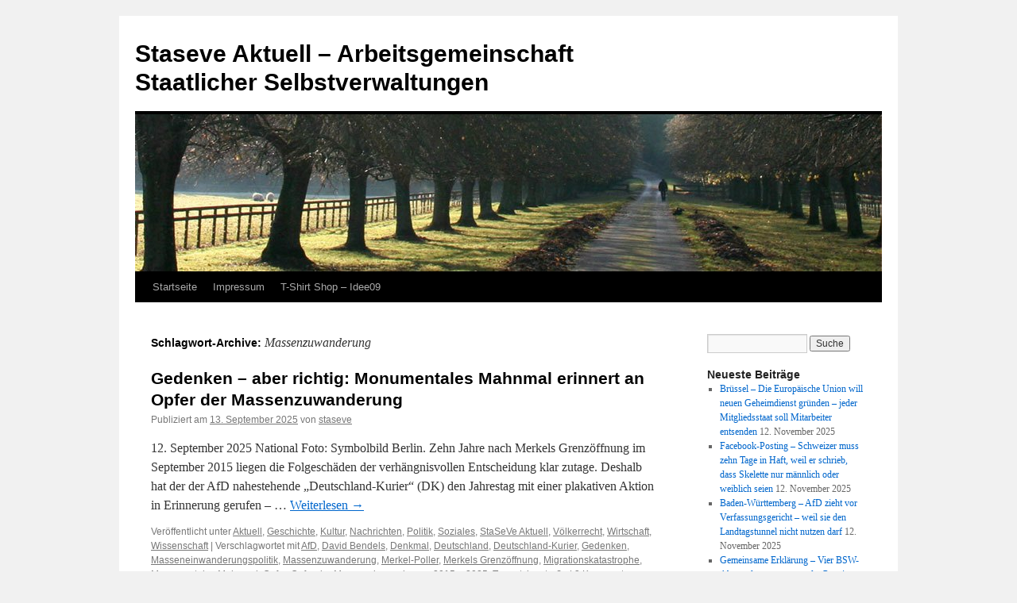

--- FILE ---
content_type: text/html; charset=UTF-8
request_url: http://staseve.eu/?tag=massenzuwanderung
body_size: 27822
content:
<!DOCTYPE html>
<html lang="de-DE">
<head>
<meta charset="UTF-8" />
<title>Massenzuwanderung | Staseve Aktuell &#8211; Arbeitsgemeinschaft Staatlicher Selbstverwaltungen</title>
<link rel="profile" href="http://gmpg.org/xfn/11" />
<link rel="stylesheet" type="text/css" media="all" href="http://staseve.eu/wp-content/themes/twentyten/style.css" />
<link rel="pingback" href="http://staseve.eu/xmlrpc.php" />
<meta name='robots' content='max-image-preview:large' />
<link rel='dns-prefetch' href='//secure.gravatar.com' />
<link rel='dns-prefetch' href='//s.w.org' />
<link rel="alternate" type="application/rss+xml" title="Staseve Aktuell - Arbeitsgemeinschaft Staatlicher Selbstverwaltungen &raquo; Feed" href="http://staseve.eu/?feed=rss2" />
<link rel="alternate" type="application/rss+xml" title="Staseve Aktuell - Arbeitsgemeinschaft Staatlicher Selbstverwaltungen &raquo; Kommentar-Feed" href="http://staseve.eu/?feed=comments-rss2" />
<link rel="alternate" type="application/rss+xml" title="Staseve Aktuell - Arbeitsgemeinschaft Staatlicher Selbstverwaltungen &raquo; Massenzuwanderung Schlagwort-Feed" href="http://staseve.eu/?feed=rss2&#038;tag=massenzuwanderung" />
<script type="text/javascript">
window._wpemojiSettings = {"baseUrl":"https:\/\/s.w.org\/images\/core\/emoji\/14.0.0\/72x72\/","ext":".png","svgUrl":"https:\/\/s.w.org\/images\/core\/emoji\/14.0.0\/svg\/","svgExt":".svg","source":{"concatemoji":"http:\/\/staseve.eu\/wp-includes\/js\/wp-emoji-release.min.js?ver=6.0.7"}};
/*! This file is auto-generated */
!function(e,a,t){var n,r,o,i=a.createElement("canvas"),p=i.getContext&&i.getContext("2d");function s(e,t){var a=String.fromCharCode,e=(p.clearRect(0,0,i.width,i.height),p.fillText(a.apply(this,e),0,0),i.toDataURL());return p.clearRect(0,0,i.width,i.height),p.fillText(a.apply(this,t),0,0),e===i.toDataURL()}function c(e){var t=a.createElement("script");t.src=e,t.defer=t.type="text/javascript",a.getElementsByTagName("head")[0].appendChild(t)}for(o=Array("flag","emoji"),t.supports={everything:!0,everythingExceptFlag:!0},r=0;r<o.length;r++)t.supports[o[r]]=function(e){if(!p||!p.fillText)return!1;switch(p.textBaseline="top",p.font="600 32px Arial",e){case"flag":return s([127987,65039,8205,9895,65039],[127987,65039,8203,9895,65039])?!1:!s([55356,56826,55356,56819],[55356,56826,8203,55356,56819])&&!s([55356,57332,56128,56423,56128,56418,56128,56421,56128,56430,56128,56423,56128,56447],[55356,57332,8203,56128,56423,8203,56128,56418,8203,56128,56421,8203,56128,56430,8203,56128,56423,8203,56128,56447]);case"emoji":return!s([129777,127995,8205,129778,127999],[129777,127995,8203,129778,127999])}return!1}(o[r]),t.supports.everything=t.supports.everything&&t.supports[o[r]],"flag"!==o[r]&&(t.supports.everythingExceptFlag=t.supports.everythingExceptFlag&&t.supports[o[r]]);t.supports.everythingExceptFlag=t.supports.everythingExceptFlag&&!t.supports.flag,t.DOMReady=!1,t.readyCallback=function(){t.DOMReady=!0},t.supports.everything||(n=function(){t.readyCallback()},a.addEventListener?(a.addEventListener("DOMContentLoaded",n,!1),e.addEventListener("load",n,!1)):(e.attachEvent("onload",n),a.attachEvent("onreadystatechange",function(){"complete"===a.readyState&&t.readyCallback()})),(e=t.source||{}).concatemoji?c(e.concatemoji):e.wpemoji&&e.twemoji&&(c(e.twemoji),c(e.wpemoji)))}(window,document,window._wpemojiSettings);
</script>
<style type="text/css">
img.wp-smiley,
img.emoji {
	display: inline !important;
	border: none !important;
	box-shadow: none !important;
	height: 1em !important;
	width: 1em !important;
	margin: 0 0.07em !important;
	vertical-align: -0.1em !important;
	background: none !important;
	padding: 0 !important;
}
</style>
	<link rel='stylesheet' id='twoclick-social-media-buttons-css'  href='http://staseve.eu/wp-content/plugins/2-click-socialmedia-buttons/css/socialshareprivacy-min.css?ver=1.6.4' type='text/css' media='all' />
<link rel='stylesheet' id='mediaelement-css'  href='http://staseve.eu/wp-includes/js/mediaelement/mediaelementplayer-legacy.min.css?ver=4.2.16' type='text/css' media='all' />
<link rel='stylesheet' id='wp-mediaelement-css'  href='http://staseve.eu/wp-includes/js/mediaelement/wp-mediaelement.min.css?ver=6.0.7' type='text/css' media='all' />
<style id='global-styles-inline-css' type='text/css'>
body{--wp--preset--color--black: #000000;--wp--preset--color--cyan-bluish-gray: #abb8c3;--wp--preset--color--white: #ffffff;--wp--preset--color--pale-pink: #f78da7;--wp--preset--color--vivid-red: #cf2e2e;--wp--preset--color--luminous-vivid-orange: #ff6900;--wp--preset--color--luminous-vivid-amber: #fcb900;--wp--preset--color--light-green-cyan: #7bdcb5;--wp--preset--color--vivid-green-cyan: #00d084;--wp--preset--color--pale-cyan-blue: #8ed1fc;--wp--preset--color--vivid-cyan-blue: #0693e3;--wp--preset--color--vivid-purple: #9b51e0;--wp--preset--gradient--vivid-cyan-blue-to-vivid-purple: linear-gradient(135deg,rgba(6,147,227,1) 0%,rgb(155,81,224) 100%);--wp--preset--gradient--light-green-cyan-to-vivid-green-cyan: linear-gradient(135deg,rgb(122,220,180) 0%,rgb(0,208,130) 100%);--wp--preset--gradient--luminous-vivid-amber-to-luminous-vivid-orange: linear-gradient(135deg,rgba(252,185,0,1) 0%,rgba(255,105,0,1) 100%);--wp--preset--gradient--luminous-vivid-orange-to-vivid-red: linear-gradient(135deg,rgba(255,105,0,1) 0%,rgb(207,46,46) 100%);--wp--preset--gradient--very-light-gray-to-cyan-bluish-gray: linear-gradient(135deg,rgb(238,238,238) 0%,rgb(169,184,195) 100%);--wp--preset--gradient--cool-to-warm-spectrum: linear-gradient(135deg,rgb(74,234,220) 0%,rgb(151,120,209) 20%,rgb(207,42,186) 40%,rgb(238,44,130) 60%,rgb(251,105,98) 80%,rgb(254,248,76) 100%);--wp--preset--gradient--blush-light-purple: linear-gradient(135deg,rgb(255,206,236) 0%,rgb(152,150,240) 100%);--wp--preset--gradient--blush-bordeaux: linear-gradient(135deg,rgb(254,205,165) 0%,rgb(254,45,45) 50%,rgb(107,0,62) 100%);--wp--preset--gradient--luminous-dusk: linear-gradient(135deg,rgb(255,203,112) 0%,rgb(199,81,192) 50%,rgb(65,88,208) 100%);--wp--preset--gradient--pale-ocean: linear-gradient(135deg,rgb(255,245,203) 0%,rgb(182,227,212) 50%,rgb(51,167,181) 100%);--wp--preset--gradient--electric-grass: linear-gradient(135deg,rgb(202,248,128) 0%,rgb(113,206,126) 100%);--wp--preset--gradient--midnight: linear-gradient(135deg,rgb(2,3,129) 0%,rgb(40,116,252) 100%);--wp--preset--duotone--dark-grayscale: url('#wp-duotone-dark-grayscale');--wp--preset--duotone--grayscale: url('#wp-duotone-grayscale');--wp--preset--duotone--purple-yellow: url('#wp-duotone-purple-yellow');--wp--preset--duotone--blue-red: url('#wp-duotone-blue-red');--wp--preset--duotone--midnight: url('#wp-duotone-midnight');--wp--preset--duotone--magenta-yellow: url('#wp-duotone-magenta-yellow');--wp--preset--duotone--purple-green: url('#wp-duotone-purple-green');--wp--preset--duotone--blue-orange: url('#wp-duotone-blue-orange');--wp--preset--font-size--small: 13px;--wp--preset--font-size--medium: 20px;--wp--preset--font-size--large: 36px;--wp--preset--font-size--x-large: 42px;}.has-black-color{color: var(--wp--preset--color--black) !important;}.has-cyan-bluish-gray-color{color: var(--wp--preset--color--cyan-bluish-gray) !important;}.has-white-color{color: var(--wp--preset--color--white) !important;}.has-pale-pink-color{color: var(--wp--preset--color--pale-pink) !important;}.has-vivid-red-color{color: var(--wp--preset--color--vivid-red) !important;}.has-luminous-vivid-orange-color{color: var(--wp--preset--color--luminous-vivid-orange) !important;}.has-luminous-vivid-amber-color{color: var(--wp--preset--color--luminous-vivid-amber) !important;}.has-light-green-cyan-color{color: var(--wp--preset--color--light-green-cyan) !important;}.has-vivid-green-cyan-color{color: var(--wp--preset--color--vivid-green-cyan) !important;}.has-pale-cyan-blue-color{color: var(--wp--preset--color--pale-cyan-blue) !important;}.has-vivid-cyan-blue-color{color: var(--wp--preset--color--vivid-cyan-blue) !important;}.has-vivid-purple-color{color: var(--wp--preset--color--vivid-purple) !important;}.has-black-background-color{background-color: var(--wp--preset--color--black) !important;}.has-cyan-bluish-gray-background-color{background-color: var(--wp--preset--color--cyan-bluish-gray) !important;}.has-white-background-color{background-color: var(--wp--preset--color--white) !important;}.has-pale-pink-background-color{background-color: var(--wp--preset--color--pale-pink) !important;}.has-vivid-red-background-color{background-color: var(--wp--preset--color--vivid-red) !important;}.has-luminous-vivid-orange-background-color{background-color: var(--wp--preset--color--luminous-vivid-orange) !important;}.has-luminous-vivid-amber-background-color{background-color: var(--wp--preset--color--luminous-vivid-amber) !important;}.has-light-green-cyan-background-color{background-color: var(--wp--preset--color--light-green-cyan) !important;}.has-vivid-green-cyan-background-color{background-color: var(--wp--preset--color--vivid-green-cyan) !important;}.has-pale-cyan-blue-background-color{background-color: var(--wp--preset--color--pale-cyan-blue) !important;}.has-vivid-cyan-blue-background-color{background-color: var(--wp--preset--color--vivid-cyan-blue) !important;}.has-vivid-purple-background-color{background-color: var(--wp--preset--color--vivid-purple) !important;}.has-black-border-color{border-color: var(--wp--preset--color--black) !important;}.has-cyan-bluish-gray-border-color{border-color: var(--wp--preset--color--cyan-bluish-gray) !important;}.has-white-border-color{border-color: var(--wp--preset--color--white) !important;}.has-pale-pink-border-color{border-color: var(--wp--preset--color--pale-pink) !important;}.has-vivid-red-border-color{border-color: var(--wp--preset--color--vivid-red) !important;}.has-luminous-vivid-orange-border-color{border-color: var(--wp--preset--color--luminous-vivid-orange) !important;}.has-luminous-vivid-amber-border-color{border-color: var(--wp--preset--color--luminous-vivid-amber) !important;}.has-light-green-cyan-border-color{border-color: var(--wp--preset--color--light-green-cyan) !important;}.has-vivid-green-cyan-border-color{border-color: var(--wp--preset--color--vivid-green-cyan) !important;}.has-pale-cyan-blue-border-color{border-color: var(--wp--preset--color--pale-cyan-blue) !important;}.has-vivid-cyan-blue-border-color{border-color: var(--wp--preset--color--vivid-cyan-blue) !important;}.has-vivid-purple-border-color{border-color: var(--wp--preset--color--vivid-purple) !important;}.has-vivid-cyan-blue-to-vivid-purple-gradient-background{background: var(--wp--preset--gradient--vivid-cyan-blue-to-vivid-purple) !important;}.has-light-green-cyan-to-vivid-green-cyan-gradient-background{background: var(--wp--preset--gradient--light-green-cyan-to-vivid-green-cyan) !important;}.has-luminous-vivid-amber-to-luminous-vivid-orange-gradient-background{background: var(--wp--preset--gradient--luminous-vivid-amber-to-luminous-vivid-orange) !important;}.has-luminous-vivid-orange-to-vivid-red-gradient-background{background: var(--wp--preset--gradient--luminous-vivid-orange-to-vivid-red) !important;}.has-very-light-gray-to-cyan-bluish-gray-gradient-background{background: var(--wp--preset--gradient--very-light-gray-to-cyan-bluish-gray) !important;}.has-cool-to-warm-spectrum-gradient-background{background: var(--wp--preset--gradient--cool-to-warm-spectrum) !important;}.has-blush-light-purple-gradient-background{background: var(--wp--preset--gradient--blush-light-purple) !important;}.has-blush-bordeaux-gradient-background{background: var(--wp--preset--gradient--blush-bordeaux) !important;}.has-luminous-dusk-gradient-background{background: var(--wp--preset--gradient--luminous-dusk) !important;}.has-pale-ocean-gradient-background{background: var(--wp--preset--gradient--pale-ocean) !important;}.has-electric-grass-gradient-background{background: var(--wp--preset--gradient--electric-grass) !important;}.has-midnight-gradient-background{background: var(--wp--preset--gradient--midnight) !important;}.has-small-font-size{font-size: var(--wp--preset--font-size--small) !important;}.has-medium-font-size{font-size: var(--wp--preset--font-size--medium) !important;}.has-large-font-size{font-size: var(--wp--preset--font-size--large) !important;}.has-x-large-font-size{font-size: var(--wp--preset--font-size--x-large) !important;}
</style>
<link rel='stylesheet' id='jetpack_css-css'  href='http://staseve.eu/wp-content/plugins/jetpack/css/jetpack.css?ver=11.0' type='text/css' media='all' />
<script type='text/javascript' src='http://staseve.eu/wp-includes/js/jquery/jquery.min.js?ver=3.6.0' id='jquery-core-js'></script>
<script type='text/javascript' src='http://staseve.eu/wp-includes/js/jquery/jquery-migrate.min.js?ver=3.3.2' id='jquery-migrate-js'></script>
<script type='text/javascript' src='http://staseve.eu/wp-content/plugins/advanced-ads/public/assets/js/advanced.js?ver=1.7.15' id='advanced-ads-advanced-js-js'></script>
<link rel="https://api.w.org/" href="http://staseve.eu/index.php?rest_route=/" /><link rel="alternate" type="application/json" href="http://staseve.eu/index.php?rest_route=/wp/v2/tags/4653" /><link rel="EditURI" type="application/rsd+xml" title="RSD" href="http://staseve.eu/xmlrpc.php?rsd" />
<link rel="wlwmanifest" type="application/wlwmanifest+xml" href="http://staseve.eu/wp-includes/wlwmanifest.xml" /> 
<meta name="generator" content="WordPress 6.0.7" />
<style>img#wpstats{display:none}</style>
	<!-- Es ist keine amphtml-Version verfügbar für diese URL. --></head>

<body class="archive tag tag-massenzuwanderung tag-4653">
<div id="wrapper" class="hfeed">
	<div id="header">
		<div id="masthead">
			<div id="branding" role="banner">
								<div id="site-title">
					<span>
						<a href="http://staseve.eu/" title="Staseve Aktuell &#8211; Arbeitsgemeinschaft Staatlicher Selbstverwaltungen" rel="home">Staseve Aktuell &#8211; Arbeitsgemeinschaft Staatlicher Selbstverwaltungen</a>
					</span>
				</div>
				<div id="site-description"></div>

										<img src="http://staseve.eu/wp-content/themes/twentyten/images/headers/path.jpg" width="940" height="198" alt="" />
								</div><!-- #branding -->

			<div id="access" role="navigation">
			  				<div class="skip-link screen-reader-text"><a href="#content" title="Springe zum Inhalt">Springe zum Inhalt</a></div>
								<div class="menu"><ul>
<li ><a href="http://staseve.eu/">Startseite</a></li><li class="page_item page-item-9629"><a href="http://staseve.eu/?page_id=9629">Impressum</a></li>
<li class="page_item page-item-46805"><a href="http://staseve.eu/?page_id=46805">T-Shirt Shop &#8211; Idee09</a></li>
</ul></div>
			</div><!-- #access -->
		</div><!-- #masthead -->
	</div><!-- #header -->

	<div id="main">

		<div id="container">
			<div id="content" role="main">

				<h1 class="page-title">Schlagwort-Archive: <span>Massenzuwanderung</span></h1>


	<div id="nav-above" class="navigation">
		<div class="nav-previous"><a href="http://staseve.eu/?tag=massenzuwanderung&#038;paged=2" ><span class="meta-nav">&larr;</span> Ältere Artikel</a></div>
		<div class="nav-next"></div>
	</div><!-- #nav-above -->




			<div id="post-252379" class="post-252379 post type-post status-publish format-standard hentry category-uncategorized category-geschichte category-kultur category-nachrichten category-politik category-soziales category-staseve-aktuell category-voelkerrecht category-wirtschaft category-wissenschaft tag-afd tag-david-bendels tag-denkmal tag-deutschland tag-deutschland-kurier tag-gedenken tag-masseneinwanderungspolitik tag-massenzuwanderung tag-merkel-poller tag-merkels-grenzoeffnung tag-migrationskatastrophe tag-monumentales-mahnmal tag-opfer tag-opfer-der-masseneinwanderung-2015-2025 tag-tauentzienstrasse">
			<h2 class="entry-title"><a href="http://staseve.eu/?p=252379" rel="bookmark">Gedenken – aber richtig: Monumentales Mahnmal erinnert an Opfer der Massenzuwanderung</a></h2>

			<div class="entry-meta">
				<span class="meta-prep meta-prep-author">Publiziert am</span> <a href="http://staseve.eu/?p=252379" title="02:19" rel="bookmark"><span class="entry-date">13. September 2025</span></a> <span class="meta-sep">von</span> <span class="author vcard"><a class="url fn n" href="http://staseve.eu/?author=1" title="Zeige alle Artikel von staseve">staseve</a></span>			</div><!-- .entry-meta -->

				<div class="entry-summary">
				<p>12. September 2025 National Foto: Symbolbild Berlin. Zehn Jahre nach Merkels Grenzöffnung im September 2015 liegen die Folgeschäden der verhängnisvollen Entscheidung klar zutage. Deshalb hat der der AfD nahestehende „Deutschland-Kurier“ (DK) den Jahrestag mit einer plakativen Aktion in Erinnerung gerufen – &hellip; <a href="http://staseve.eu/?p=252379">Weiterlesen <span class="meta-nav">&rarr;</span></a></p>
			</div><!-- .entry-summary -->
	
			<div class="entry-utility">
									<span class="cat-links">
						<span class="entry-utility-prep entry-utility-prep-cat-links">Veröffentlicht unter</span> <a href="http://staseve.eu/?cat=1" rel="category">Aktuell</a>, <a href="http://staseve.eu/?cat=10" rel="category">Geschichte</a>, <a href="http://staseve.eu/?cat=11" rel="category">Kultur</a>, <a href="http://staseve.eu/?cat=12" rel="category">Nachrichten</a>, <a href="http://staseve.eu/?cat=3" rel="category">Politik</a>, <a href="http://staseve.eu/?cat=14" rel="category">Soziales</a>, <a href="http://staseve.eu/?cat=5" rel="category">StaSeVe Aktuell</a>, <a href="http://staseve.eu/?cat=7" rel="category">Völkerrecht</a>, <a href="http://staseve.eu/?cat=15" rel="category">Wirtschaft</a>, <a href="http://staseve.eu/?cat=8" rel="category">Wissenschaft</a>					</span>
					<span class="meta-sep">|</span>
													<span class="tag-links">
						<span class="entry-utility-prep entry-utility-prep-tag-links">Verschlagwortet mit</span> <a href="http://staseve.eu/?tag=afd" rel="tag">AfD</a>, <a href="http://staseve.eu/?tag=david-bendels" rel="tag">David Bendels</a>, <a href="http://staseve.eu/?tag=denkmal" rel="tag">Denkmal</a>, <a href="http://staseve.eu/?tag=deutschland" rel="tag">Deutschland</a>, <a href="http://staseve.eu/?tag=deutschland-kurier" rel="tag">Deutschland-Kurier</a>, <a href="http://staseve.eu/?tag=gedenken" rel="tag">Gedenken</a>, <a href="http://staseve.eu/?tag=masseneinwanderungspolitik" rel="tag">Masseneinwanderungspolitik</a>, <a href="http://staseve.eu/?tag=massenzuwanderung" rel="tag">Massenzuwanderung</a>, <a href="http://staseve.eu/?tag=merkel-poller" rel="tag">Merkel-Poller</a>, <a href="http://staseve.eu/?tag=merkels-grenzoeffnung" rel="tag">Merkels Grenzöffnung</a>, <a href="http://staseve.eu/?tag=migrationskatastrophe" rel="tag">Migrationskatastrophe</a>, <a href="http://staseve.eu/?tag=monumentales-mahnmal" rel="tag">Monumentales Mahnmal</a>, <a href="http://staseve.eu/?tag=opfer" rel="tag">Opfer</a>, <a href="http://staseve.eu/?tag=opfer-der-masseneinwanderung-2015-2025" rel="tag">Opfer der Masseneinwanderung 2015 – 2025</a>, <a href="http://staseve.eu/?tag=tauentzienstrasse" rel="tag">Tauentzienstraße</a>					</span>
					<span class="meta-sep">|</span>
								<span class="comments-link"><a href="http://staseve.eu/?p=252379&#038;noamp=mobile#comments">3 Kommentare</a></span>
							</div><!-- .entry-utility -->
		</div><!-- #post-## -->

		
	


			<div id="post-252158" class="post-252158 post type-post status-publish format-standard hentry category-uncategorized category-geschichte category-kultur category-nachrichten category-politik category-soziales category-staseve-aktuell category-voelkerrecht category-wirtschaft category-wissenschaft tag-angela-merkel tag-bsw tag-cdu tag-csu tag-deutschland tag-fluechtlingspolitik tag-hans-peter-friedrich tag-massenzuwanderung tag-migrationspolitik tag-sahra-wagenknecht tag-wir-schaffen-das">
			<h2 class="entry-title"><a href="http://staseve.eu/?p=252158" rel="bookmark">Späte Kritik: Ex-CSU-Innenminister Friedrich distanziert sich von Merkel</a></h2>

			<div class="entry-meta">
				<span class="meta-prep meta-prep-author">Publiziert am</span> <a href="http://staseve.eu/?p=252158" title="02:25" rel="bookmark"><span class="entry-date">9. September 2025</span></a> <span class="meta-sep">von</span> <span class="author vcard"><a class="url fn n" href="http://staseve.eu/?author=1" title="Zeige alle Artikel von staseve">staseve</a></span>			</div><!-- .entry-meta -->

				<div class="entry-summary">
				<p>08. September 2025 National Foto: Symbolbild Berlin. Danach ist man immer klüger. Zehn Jahre nach der verhängnisvollen Botschaft der damaligen Bundeskanzlerin Angela Merkel (CDU) zur „Flüchtlings“krise („Wir schaffen das“) erfährt ihre Politik scharfe Kritik. Der ehemalige Bundesinnenminister Hans-Peter Friedrich (CSU) zieht &hellip; <a href="http://staseve.eu/?p=252158">Weiterlesen <span class="meta-nav">&rarr;</span></a></p>
			</div><!-- .entry-summary -->
	
			<div class="entry-utility">
									<span class="cat-links">
						<span class="entry-utility-prep entry-utility-prep-cat-links">Veröffentlicht unter</span> <a href="http://staseve.eu/?cat=1" rel="category">Aktuell</a>, <a href="http://staseve.eu/?cat=10" rel="category">Geschichte</a>, <a href="http://staseve.eu/?cat=11" rel="category">Kultur</a>, <a href="http://staseve.eu/?cat=12" rel="category">Nachrichten</a>, <a href="http://staseve.eu/?cat=3" rel="category">Politik</a>, <a href="http://staseve.eu/?cat=14" rel="category">Soziales</a>, <a href="http://staseve.eu/?cat=5" rel="category">StaSeVe Aktuell</a>, <a href="http://staseve.eu/?cat=7" rel="category">Völkerrecht</a>, <a href="http://staseve.eu/?cat=15" rel="category">Wirtschaft</a>, <a href="http://staseve.eu/?cat=8" rel="category">Wissenschaft</a>					</span>
					<span class="meta-sep">|</span>
													<span class="tag-links">
						<span class="entry-utility-prep entry-utility-prep-tag-links">Verschlagwortet mit</span> <a href="http://staseve.eu/?tag=angela-merkel" rel="tag">Angela Merkel</a>, <a href="http://staseve.eu/?tag=bsw" rel="tag">BSW</a>, <a href="http://staseve.eu/?tag=cdu" rel="tag">CDU</a>, <a href="http://staseve.eu/?tag=csu" rel="tag">CSU</a>, <a href="http://staseve.eu/?tag=deutschland" rel="tag">Deutschland</a>, <a href="http://staseve.eu/?tag=fluechtlingspolitik" rel="tag">Flüchtlingspolitik</a>, <a href="http://staseve.eu/?tag=hans-peter-friedrich" rel="tag">Hans-Peter Friedrich</a>, <a href="http://staseve.eu/?tag=massenzuwanderung" rel="tag">Massenzuwanderung</a>, <a href="http://staseve.eu/?tag=migrationspolitik" rel="tag">Migrationspolitik</a>, <a href="http://staseve.eu/?tag=sahra-wagenknecht" rel="tag">Sahra Wagenknecht</a>, <a href="http://staseve.eu/?tag=wir-schaffen-das" rel="tag">Wir schaffen das</a>					</span>
					<span class="meta-sep">|</span>
								<span class="comments-link"><a href="http://staseve.eu/?p=252158&#038;noamp=mobile#comments">4 Kommentare</a></span>
							</div><!-- .entry-utility -->
		</div><!-- #post-## -->

		
	


			<div id="post-251185" class="post-251185 post type-post status-publish format-standard hentry category-uncategorized category-geschichte category-kultur category-nachrichten category-politik category-soziales category-staseve-aktuell category-voelkerrecht category-wissenschaft tag-afd tag-antichristliche-hasskriminalitaet tag-beatrix-von-storch tag-deutschland tag-europa tag-fluechtlingspolitik tag-massenzuwanderung tag-mdb tag-muslime tag-osze">
			<h2 class="entry-title"><a href="http://staseve.eu/?p=251185" rel="bookmark">In Europa wächst und wächst die „antichristliche Hasskriminalität&#8220;</a></h2>

			<div class="entry-meta">
				<span class="meta-prep meta-prep-author">Publiziert am</span> <a href="http://staseve.eu/?p=251185" title="02:38" rel="bookmark"><span class="entry-date">25. August 2025</span></a> <span class="meta-sep">von</span> <span class="author vcard"><a class="url fn n" href="http://staseve.eu/?author=1" title="Zeige alle Artikel von staseve">staseve</a></span>			</div><!-- .entry-meta -->

				<div class="entry-summary">
				<p>Beatrix von Storch, MdB, AfD: Nun hat es die OSZE offiziell festgestellt: In Europa wächst und wächst die „antichristliche Hasskriminalität“. Natürlich tut sie das! Weil wir Massen von Islamisten nach Europa geholt haben. Wir müssen die islamistischen Netzwerke zerschlagen und &hellip; <a href="http://staseve.eu/?p=251185">Weiterlesen <span class="meta-nav">&rarr;</span></a></p>
			</div><!-- .entry-summary -->
	
			<div class="entry-utility">
									<span class="cat-links">
						<span class="entry-utility-prep entry-utility-prep-cat-links">Veröffentlicht unter</span> <a href="http://staseve.eu/?cat=1" rel="category">Aktuell</a>, <a href="http://staseve.eu/?cat=10" rel="category">Geschichte</a>, <a href="http://staseve.eu/?cat=11" rel="category">Kultur</a>, <a href="http://staseve.eu/?cat=12" rel="category">Nachrichten</a>, <a href="http://staseve.eu/?cat=3" rel="category">Politik</a>, <a href="http://staseve.eu/?cat=14" rel="category">Soziales</a>, <a href="http://staseve.eu/?cat=5" rel="category">StaSeVe Aktuell</a>, <a href="http://staseve.eu/?cat=7" rel="category">Völkerrecht</a>, <a href="http://staseve.eu/?cat=8" rel="category">Wissenschaft</a>					</span>
					<span class="meta-sep">|</span>
													<span class="tag-links">
						<span class="entry-utility-prep entry-utility-prep-tag-links">Verschlagwortet mit</span> <a href="http://staseve.eu/?tag=afd" rel="tag">AfD</a>, <a href="http://staseve.eu/?tag=antichristliche-hasskriminalitaet" rel="tag">antichristliche Hasskriminalität</a>, <a href="http://staseve.eu/?tag=beatrix-von-storch" rel="tag">Beatrix von Storch</a>, <a href="http://staseve.eu/?tag=deutschland" rel="tag">Deutschland</a>, <a href="http://staseve.eu/?tag=europa" rel="tag">Europa</a>, <a href="http://staseve.eu/?tag=fluechtlingspolitik" rel="tag">Flüchtlingspolitik</a>, <a href="http://staseve.eu/?tag=massenzuwanderung" rel="tag">Massenzuwanderung</a>, <a href="http://staseve.eu/?tag=mdb" rel="tag">MdB</a>, <a href="http://staseve.eu/?tag=muslime" rel="tag">Muslime</a>, <a href="http://staseve.eu/?tag=osze" rel="tag">OSZE</a>					</span>
					<span class="meta-sep">|</span>
								<span class="comments-link"><a href="http://staseve.eu/?p=251185&#038;noamp=mobile#comments">3 Kommentare</a></span>
							</div><!-- .entry-utility -->
		</div><!-- #post-## -->

		
	


			<div id="post-251052" class="post-251052 post type-post status-publish format-standard hentry category-uncategorized category-geschichte category-kultur category-nachrichten category-politik category-soziales category-staseve-aktuell category-voelkerrecht category-wirtschaft category-wissenschaft tag-auslaender tag-deutsche tag-deutschland tag-massenzuwanderung tag-neurentner tag-rentenversicherung tag-rentner tag-sozialversicherungsabkommen tag-verlustgeschaeft tag-verlustgeschaeft-zuwanderung tag-zuwanderung">
			<h2 class="entry-title"><a href="http://staseve.eu/?p=251052" rel="bookmark">Verlustgeschäft Zuwanderung: Immer mehr Ausländer unter Neurentnern</a></h2>

			<div class="entry-meta">
				<span class="meta-prep meta-prep-author">Publiziert am</span> <a href="http://staseve.eu/?p=251052" title="01:54" rel="bookmark"><span class="entry-date">23. August 2025</span></a> <span class="meta-sep">von</span> <span class="author vcard"><a class="url fn n" href="http://staseve.eu/?author=1" title="Zeige alle Artikel von staseve">staseve</a></span>			</div><!-- .entry-meta -->

				<div class="entry-summary">
				<p>22. August 2025 National Foto: Symbolbild Nürnberg. Auch Ausländer werden älter und kassieren Rente in Deutschland. Und viele Ausländer kassieren viel Rente. Das ist die Quintessenz der aktuellen Zahlen aus der deutschen Rentenversicherung: unter den 1.510.009 neu hinzugekommenen Rentnern im Jahr &hellip; <a href="http://staseve.eu/?p=251052">Weiterlesen <span class="meta-nav">&rarr;</span></a></p>
			</div><!-- .entry-summary -->
	
			<div class="entry-utility">
									<span class="cat-links">
						<span class="entry-utility-prep entry-utility-prep-cat-links">Veröffentlicht unter</span> <a href="http://staseve.eu/?cat=1" rel="category">Aktuell</a>, <a href="http://staseve.eu/?cat=10" rel="category">Geschichte</a>, <a href="http://staseve.eu/?cat=11" rel="category">Kultur</a>, <a href="http://staseve.eu/?cat=12" rel="category">Nachrichten</a>, <a href="http://staseve.eu/?cat=3" rel="category">Politik</a>, <a href="http://staseve.eu/?cat=14" rel="category">Soziales</a>, <a href="http://staseve.eu/?cat=5" rel="category">StaSeVe Aktuell</a>, <a href="http://staseve.eu/?cat=7" rel="category">Völkerrecht</a>, <a href="http://staseve.eu/?cat=15" rel="category">Wirtschaft</a>, <a href="http://staseve.eu/?cat=8" rel="category">Wissenschaft</a>					</span>
					<span class="meta-sep">|</span>
													<span class="tag-links">
						<span class="entry-utility-prep entry-utility-prep-tag-links">Verschlagwortet mit</span> <a href="http://staseve.eu/?tag=auslaender" rel="tag">Ausländer</a>, <a href="http://staseve.eu/?tag=deutsche" rel="tag">Deutsche</a>, <a href="http://staseve.eu/?tag=deutschland" rel="tag">Deutschland</a>, <a href="http://staseve.eu/?tag=massenzuwanderung" rel="tag">Massenzuwanderung</a>, <a href="http://staseve.eu/?tag=neurentner" rel="tag">Neurentner</a>, <a href="http://staseve.eu/?tag=rentenversicherung" rel="tag">Rentenversicherung</a>, <a href="http://staseve.eu/?tag=rentner" rel="tag">Rentner</a>, <a href="http://staseve.eu/?tag=sozialversicherungsabkommen" rel="tag">Sozialversicherungsabkommen</a>, <a href="http://staseve.eu/?tag=verlustgeschaeft" rel="tag">Verlustgeschäft</a>, <a href="http://staseve.eu/?tag=verlustgeschaeft-zuwanderung" rel="tag">Verlustgeschäft Zuwanderung</a>, <a href="http://staseve.eu/?tag=zuwanderung" rel="tag">Zuwanderung</a>					</span>
					<span class="meta-sep">|</span>
								<span class="comments-link"><a href="http://staseve.eu/?p=251052&#038;noamp=mobile#comments">10 Kommentare</a></span>
							</div><!-- .entry-utility -->
		</div><!-- #post-## -->

		
	


			<div id="post-249079" class="post-249079 post type-post status-publish format-standard hentry category-uncategorized category-geschichte category-kultur category-nachrichten category-politik category-soziales category-staseve-aktuell category-voelkerrecht category-wirtschaft category-wissenschaft tag-deutsche-migrationspolitik tag-deutschland tag-massenzuwanderung tag-migrationspolitik tag-prof-dr-bernd-raffelhueschen tag-sozialsysteme tag-top-oekonom tag-volkswirtschaft tag-volkswirtschaftlicher-irrsinn tag-zuwanderungspolitik">
			<h2 class="entry-title"><a href="http://staseve.eu/?p=249079" rel="bookmark">„Volkswirtschaftlicher Irrsinn“: Top-Ökonom zerlegt deutsche Migrationspolitik</a></h2>

			<div class="entry-meta">
				<span class="meta-prep meta-prep-author">Publiziert am</span> <a href="http://staseve.eu/?p=249079" title="02:40" rel="bookmark"><span class="entry-date">2. August 2025</span></a> <span class="meta-sep">von</span> <span class="author vcard"><a class="url fn n" href="http://staseve.eu/?author=1" title="Zeige alle Artikel von staseve">staseve</a></span>			</div><!-- .entry-meta -->

				<div class="entry-summary">
				<p>01. August 2025 Wirtschaft Foto: Symbolbild Freiburg. Es ist nicht so, daß es an Fachleuten fehlte, die schon seit vielen Jahren vor dem Irrweg der deutschen Zuwanderungspolitik warnen. Der frühere Berliner Finanzsenator Thilo Sarrazin, der bereits 2010 seinen Bestseller „Deutschland schafft &hellip; <a href="http://staseve.eu/?p=249079">Weiterlesen <span class="meta-nav">&rarr;</span></a></p>
			</div><!-- .entry-summary -->
	
			<div class="entry-utility">
									<span class="cat-links">
						<span class="entry-utility-prep entry-utility-prep-cat-links">Veröffentlicht unter</span> <a href="http://staseve.eu/?cat=1" rel="category">Aktuell</a>, <a href="http://staseve.eu/?cat=10" rel="category">Geschichte</a>, <a href="http://staseve.eu/?cat=11" rel="category">Kultur</a>, <a href="http://staseve.eu/?cat=12" rel="category">Nachrichten</a>, <a href="http://staseve.eu/?cat=3" rel="category">Politik</a>, <a href="http://staseve.eu/?cat=14" rel="category">Soziales</a>, <a href="http://staseve.eu/?cat=5" rel="category">StaSeVe Aktuell</a>, <a href="http://staseve.eu/?cat=7" rel="category">Völkerrecht</a>, <a href="http://staseve.eu/?cat=15" rel="category">Wirtschaft</a>, <a href="http://staseve.eu/?cat=8" rel="category">Wissenschaft</a>					</span>
					<span class="meta-sep">|</span>
													<span class="tag-links">
						<span class="entry-utility-prep entry-utility-prep-tag-links">Verschlagwortet mit</span> <a href="http://staseve.eu/?tag=deutsche-migrationspolitik" rel="tag">deutsche Migrationspolitik</a>, <a href="http://staseve.eu/?tag=deutschland" rel="tag">Deutschland</a>, <a href="http://staseve.eu/?tag=massenzuwanderung" rel="tag">Massenzuwanderung</a>, <a href="http://staseve.eu/?tag=migrationspolitik" rel="tag">Migrationspolitik</a>, <a href="http://staseve.eu/?tag=prof-dr-bernd-raffelhueschen" rel="tag">Prof. Dr. Bernd Raffelhüschen</a>, <a href="http://staseve.eu/?tag=sozialsysteme" rel="tag">Sozialsysteme</a>, <a href="http://staseve.eu/?tag=top-oekonom" rel="tag">Top-Ökonom</a>, <a href="http://staseve.eu/?tag=volkswirtschaft" rel="tag">Volkswirtschaft</a>, <a href="http://staseve.eu/?tag=volkswirtschaftlicher-irrsinn" rel="tag">Volkswirtschaftlicher Irrsinn</a>, <a href="http://staseve.eu/?tag=zuwanderungspolitik" rel="tag">Zuwanderungspolitik</a>					</span>
					<span class="meta-sep">|</span>
								<span class="comments-link"><a href="http://staseve.eu/?p=249079&#038;noamp=mobile#comments">8 Kommentare</a></span>
							</div><!-- .entry-utility -->
		</div><!-- #post-## -->

		
	


			<div id="post-248238" class="post-248238 post type-post status-publish format-standard hentry category-uncategorized category-geschichte category-kultur category-nachrichten category-politik category-soziales category-staseve-aktuell category-voelkerrecht category-wirtschaft category-wissenschaft tag-afghanistan tag-bevoelkerungsaustausch tag-die-slowakei tag-fluechtlingspolitik tag-fpoe tag-geburtenstatistik tag-gernot-darmann tag-kriminalstatistik tag-massenzuwanderung tag-migrationshintergrund tag-migrationspolitik tag-oesterreich tag-oesterreichischer-integrationsbericht tag-oevp tag-remigration tag-rueckfuehrungen tag-rumaenien tag-russland tag-serbien tag-tuerkei">
			<h2 class="entry-title"><a href="http://staseve.eu/?p=248238" rel="bookmark">Österreichischer Integrationsbericht: Fast ein Drittel hat Migrationshintergrund</a></h2>

			<div class="entry-meta">
				<span class="meta-prep meta-prep-author">Publiziert am</span> <a href="http://staseve.eu/?p=248238" title="02:48" rel="bookmark"><span class="entry-date">23. Juli 2025</span></a> <span class="meta-sep">von</span> <span class="author vcard"><a class="url fn n" href="http://staseve.eu/?author=1" title="Zeige alle Artikel von staseve">staseve</a></span>			</div><!-- .entry-meta -->

				<div class="entry-summary">
				<p>22. Juli 2025 National Foto: Symbolbild Wien. Auch im benachbarten Österreich führt die anhaltende Massenzuwanderung nicht nur zum schleichenden Bevölkerungsaustausch, sondern auch zu zahlreichen gesellschaftlichen Folgeproblemen. Das geht aus dem aktuellen Integrationsbericht hervor. Demnach haben im Nachbarland nunmehr 2,509 Millionen Menschen &hellip; <a href="http://staseve.eu/?p=248238">Weiterlesen <span class="meta-nav">&rarr;</span></a></p>
			</div><!-- .entry-summary -->
	
			<div class="entry-utility">
									<span class="cat-links">
						<span class="entry-utility-prep entry-utility-prep-cat-links">Veröffentlicht unter</span> <a href="http://staseve.eu/?cat=1" rel="category">Aktuell</a>, <a href="http://staseve.eu/?cat=10" rel="category">Geschichte</a>, <a href="http://staseve.eu/?cat=11" rel="category">Kultur</a>, <a href="http://staseve.eu/?cat=12" rel="category">Nachrichten</a>, <a href="http://staseve.eu/?cat=3" rel="category">Politik</a>, <a href="http://staseve.eu/?cat=14" rel="category">Soziales</a>, <a href="http://staseve.eu/?cat=5" rel="category">StaSeVe Aktuell</a>, <a href="http://staseve.eu/?cat=7" rel="category">Völkerrecht</a>, <a href="http://staseve.eu/?cat=15" rel="category">Wirtschaft</a>, <a href="http://staseve.eu/?cat=8" rel="category">Wissenschaft</a>					</span>
					<span class="meta-sep">|</span>
													<span class="tag-links">
						<span class="entry-utility-prep entry-utility-prep-tag-links">Verschlagwortet mit</span> <a href="http://staseve.eu/?tag=afghanistan" rel="tag">Afghanistan</a>, <a href="http://staseve.eu/?tag=bevoelkerungsaustausch" rel="tag">Bevölkerungsaustausch</a>, <a href="http://staseve.eu/?tag=die-slowakei" rel="tag">die Slowakei</a>, <a href="http://staseve.eu/?tag=fluechtlingspolitik" rel="tag">Flüchtlingspolitik</a>, <a href="http://staseve.eu/?tag=fpoe" rel="tag">FPÖ</a>, <a href="http://staseve.eu/?tag=geburtenstatistik" rel="tag">Geburtenstatistik</a>, <a href="http://staseve.eu/?tag=gernot-darmann" rel="tag">Gernot Darmann</a>, <a href="http://staseve.eu/?tag=kriminalstatistik" rel="tag">Kriminalstatistik</a>, <a href="http://staseve.eu/?tag=massenzuwanderung" rel="tag">Massenzuwanderung</a>, <a href="http://staseve.eu/?tag=migrationshintergrund" rel="tag">Migrationshintergrund</a>, <a href="http://staseve.eu/?tag=migrationspolitik" rel="tag">Migrationspolitik</a>, <a href="http://staseve.eu/?tag=oesterreich" rel="tag">Österreich</a>, <a href="http://staseve.eu/?tag=oesterreichischer-integrationsbericht" rel="tag">Österreichischer Integrationsbericht</a>, <a href="http://staseve.eu/?tag=oevp" rel="tag">ÖVP</a>, <a href="http://staseve.eu/?tag=remigration" rel="tag">Remigration</a>, <a href="http://staseve.eu/?tag=rueckfuehrungen" rel="tag">Rückführungen</a>, <a href="http://staseve.eu/?tag=rumaenien" rel="tag">Rumänien</a>, <a href="http://staseve.eu/?tag=russland" rel="tag">Russland</a>, <a href="http://staseve.eu/?tag=serbien" rel="tag">Serbien</a>, <a href="http://staseve.eu/?tag=tuerkei" rel="tag">Türkei</a>					</span>
					<span class="meta-sep">|</span>
								<span class="comments-link"><a href="http://staseve.eu/?p=248238&#038;noamp=mobile#comments">2 Kommentare</a></span>
							</div><!-- .entry-utility -->
		</div><!-- #post-## -->

		
	


			<div id="post-247337" class="post-247337 post type-post status-publish format-standard hentry category-uncategorized category-geschichte category-kultur category-nachrichten category-politik category-soziales category-staseve-aktuell category-voelkerrecht category-wirtschaft category-wissenschaft tag-alessandra-bocchi tag-andrea-ballarati tag-arbeitsvisa tag-armut tag-benedikt-kaiser tag-enttaeuschung tag-fachkraeftemangel tag-giorgia-meloni tag-globalistische-agenda tag-hoffnungstraegerin tag-illegale tag-italien tag-jugendarbeitslosigkeit tag-kritik tag-martin-sellner tag-massenzuwanderung tag-meloni tag-migranten tag-nicht-eu-buerger tag-no-go-areas tag-patriotische-wende tag-schwarzafrika tag-weltwirtschaftsforum tag-zuwanderung">
			<h2 class="entry-title"><a href="http://staseve.eu/?p=247337" rel="bookmark">Von der Hoffnungsträgerin zur Enttäuschung: Die Kritik an Meloni wächst</a></h2>

			<div class="entry-meta">
				<span class="meta-prep meta-prep-author">Publiziert am</span> <a href="http://staseve.eu/?p=247337" title="02:23" rel="bookmark"><span class="entry-date">15. Juli 2025</span></a> <span class="meta-sep">von</span> <span class="author vcard"><a class="url fn n" href="http://staseve.eu/?author=1" title="Zeige alle Artikel von staseve">staseve</a></span>			</div><!-- .entry-meta -->

				<div class="entry-summary">
				<p>14. Juli 2025 International Foto: Symbolbild Rom. Seit ihrem Amtsantritt im Herbst 2022 galt Giorgia Meloni vielen als letzte Hoffnung für eine patriotische Wende in Italien. Doch nach knapp drei Jahren Regierungszeit mehren sich die Stimmen, die ihr vorwerfen, ihre Versprechen &hellip; <a href="http://staseve.eu/?p=247337">Weiterlesen <span class="meta-nav">&rarr;</span></a></p>
			</div><!-- .entry-summary -->
	
			<div class="entry-utility">
									<span class="cat-links">
						<span class="entry-utility-prep entry-utility-prep-cat-links">Veröffentlicht unter</span> <a href="http://staseve.eu/?cat=1" rel="category">Aktuell</a>, <a href="http://staseve.eu/?cat=10" rel="category">Geschichte</a>, <a href="http://staseve.eu/?cat=11" rel="category">Kultur</a>, <a href="http://staseve.eu/?cat=12" rel="category">Nachrichten</a>, <a href="http://staseve.eu/?cat=3" rel="category">Politik</a>, <a href="http://staseve.eu/?cat=14" rel="category">Soziales</a>, <a href="http://staseve.eu/?cat=5" rel="category">StaSeVe Aktuell</a>, <a href="http://staseve.eu/?cat=7" rel="category">Völkerrecht</a>, <a href="http://staseve.eu/?cat=15" rel="category">Wirtschaft</a>, <a href="http://staseve.eu/?cat=8" rel="category">Wissenschaft</a>					</span>
					<span class="meta-sep">|</span>
													<span class="tag-links">
						<span class="entry-utility-prep entry-utility-prep-tag-links">Verschlagwortet mit</span> <a href="http://staseve.eu/?tag=alessandra-bocchi" rel="tag">Alessandra Bocchi</a>, <a href="http://staseve.eu/?tag=andrea-ballarati" rel="tag">Andrea Ballarati</a>, <a href="http://staseve.eu/?tag=arbeitsvisa" rel="tag">Arbeitsvisa</a>, <a href="http://staseve.eu/?tag=armut" rel="tag">Armut</a>, <a href="http://staseve.eu/?tag=benedikt-kaiser" rel="tag">Benedikt Kaiser</a>, <a href="http://staseve.eu/?tag=enttaeuschung" rel="tag">Enttäuschung</a>, <a href="http://staseve.eu/?tag=fachkraeftemangel" rel="tag">Fachkräftemangel</a>, <a href="http://staseve.eu/?tag=giorgia-meloni" rel="tag">Giorgia Meloni</a>, <a href="http://staseve.eu/?tag=globalistische-agenda" rel="tag">globalistische Agenda</a>, <a href="http://staseve.eu/?tag=hoffnungstraegerin" rel="tag">Hoffnungsträgerin</a>, <a href="http://staseve.eu/?tag=illegale" rel="tag">Illegale</a>, <a href="http://staseve.eu/?tag=italien" rel="tag">Italien</a>, <a href="http://staseve.eu/?tag=jugendarbeitslosigkeit" rel="tag">Jugendarbeitslosigkeit</a>, <a href="http://staseve.eu/?tag=kritik" rel="tag">Kritik</a>, <a href="http://staseve.eu/?tag=martin-sellner" rel="tag">Martin Sellner</a>, <a href="http://staseve.eu/?tag=massenzuwanderung" rel="tag">Massenzuwanderung</a>, <a href="http://staseve.eu/?tag=meloni" rel="tag">Meloni</a>, <a href="http://staseve.eu/?tag=migranten" rel="tag">Migranten</a>, <a href="http://staseve.eu/?tag=nicht-eu-buerger" rel="tag">Nicht-EU-Bürger</a>, <a href="http://staseve.eu/?tag=no-go-areas" rel="tag">No-go-Areas</a>, <a href="http://staseve.eu/?tag=patriotische-wende" rel="tag">patriotische Wende</a>, <a href="http://staseve.eu/?tag=schwarzafrika" rel="tag">Schwarzafrika</a>, <a href="http://staseve.eu/?tag=weltwirtschaftsforum" rel="tag">Weltwirtschaftsforum</a>, <a href="http://staseve.eu/?tag=zuwanderung" rel="tag">Zuwanderung</a>					</span>
					<span class="meta-sep">|</span>
								<span class="comments-link"><a href="http://staseve.eu/?p=247337&#038;noamp=mobile#comments">2 Kommentare</a></span>
							</div><!-- .entry-utility -->
		</div><!-- #post-## -->

		
	


			<div id="post-244681" class="post-244681 post type-post status-publish format-standard hentry category-uncategorized category-geschichte category-kultur category-nachrichten category-politik category-soziales category-staseve-aktuell category-wirtschaft category-wissenschaft tag-deutschland tag-gesellschaft tag-kontrollverlust tag-massenzuwanderung tag-messerattacken tag-messergewalt tag-schule tag-strafunmuendigkeit">
			<h2 class="entry-title"><a href="http://staseve.eu/?p=244681" rel="bookmark">Totaler Kontrollverlust: Messergewalt explodiert jetzt auch an Schulen</a></h2>

			<div class="entry-meta">
				<span class="meta-prep meta-prep-author">Publiziert am</span> <a href="http://staseve.eu/?p=244681" title="02:29" rel="bookmark"><span class="entry-date">28. Mai 2025</span></a> <span class="meta-sep">von</span> <span class="author vcard"><a class="url fn n" href="http://staseve.eu/?author=1" title="Zeige alle Artikel von staseve">staseve</a></span>			</div><!-- .entry-meta -->

				<div class="entry-summary">
				<p>27. Mai 2025 Kultur &amp; Gesellschaft Foto: Symbolbild Berlin/Remscheid. Die Messergewalt in Deutschland hat jetzt auch die Schulen erreicht. Nur einen Tag nach der brutalen Attacke eines Zwölfjährigen auf einen Mitschüler in einer Berliner Grundschule ereignete sich am Donnerstag in Remscheid &hellip; <a href="http://staseve.eu/?p=244681">Weiterlesen <span class="meta-nav">&rarr;</span></a></p>
			</div><!-- .entry-summary -->
	
			<div class="entry-utility">
									<span class="cat-links">
						<span class="entry-utility-prep entry-utility-prep-cat-links">Veröffentlicht unter</span> <a href="http://staseve.eu/?cat=1" rel="category">Aktuell</a>, <a href="http://staseve.eu/?cat=10" rel="category">Geschichte</a>, <a href="http://staseve.eu/?cat=11" rel="category">Kultur</a>, <a href="http://staseve.eu/?cat=12" rel="category">Nachrichten</a>, <a href="http://staseve.eu/?cat=3" rel="category">Politik</a>, <a href="http://staseve.eu/?cat=14" rel="category">Soziales</a>, <a href="http://staseve.eu/?cat=5" rel="category">StaSeVe Aktuell</a>, <a href="http://staseve.eu/?cat=15" rel="category">Wirtschaft</a>, <a href="http://staseve.eu/?cat=8" rel="category">Wissenschaft</a>					</span>
					<span class="meta-sep">|</span>
													<span class="tag-links">
						<span class="entry-utility-prep entry-utility-prep-tag-links">Verschlagwortet mit</span> <a href="http://staseve.eu/?tag=deutschland" rel="tag">Deutschland</a>, <a href="http://staseve.eu/?tag=gesellschaft" rel="tag">Gesellschaft</a>, <a href="http://staseve.eu/?tag=kontrollverlust" rel="tag">kontrollverlust</a>, <a href="http://staseve.eu/?tag=massenzuwanderung" rel="tag">Massenzuwanderung</a>, <a href="http://staseve.eu/?tag=messerattacken" rel="tag">Messerattacken</a>, <a href="http://staseve.eu/?tag=messergewalt" rel="tag">Messergewalt</a>, <a href="http://staseve.eu/?tag=schule" rel="tag">Schule</a>, <a href="http://staseve.eu/?tag=strafunmuendigkeit" rel="tag">Strafunmündigkeit</a>					</span>
					<span class="meta-sep">|</span>
								<span class="comments-link"><a href="http://staseve.eu/?p=244681&#038;noamp=mobile#comments">3 Kommentare</a></span>
							</div><!-- .entry-utility -->
		</div><!-- #post-## -->

		
	


			<div id="post-243959" class="post-243959 post type-post status-publish format-standard hentry category-uncategorized category-geschichte category-kultur category-nachrichten category-politik category-soziales category-staseve-aktuell category-voelkerrecht category-wirtschaft category-wissenschaft tag-aggressivitaet tag-beleidigungen tag-dak-studie tag-deutschland tag-forsa-umfrage tag-gesellschaft tag-gesellschaftlicher-zusammenhalt tag-massenzuwanderung tag-soziale-normen tag-umgangsformen tag-verrohung tag-werte">
			<h2 class="entry-title"><a href="http://staseve.eu/?p=243959" rel="bookmark">DAK-Studie: Der gesellschaftliche Zusammenhalt bröckelt</a></h2>

			<div class="entry-meta">
				<span class="meta-prep meta-prep-author">Publiziert am</span> <a href="http://staseve.eu/?p=243959" title="02:08" rel="bookmark"><span class="entry-date">14. Mai 2025</span></a> <span class="meta-sep">von</span> <span class="author vcard"><a class="url fn n" href="http://staseve.eu/?author=1" title="Zeige alle Artikel von staseve">staseve</a></span>			</div><!-- .entry-meta -->

				<div class="entry-summary">
				<p>13. Mai 2025 National Foto: Symbolbild Mit dem inneren Kitt der bundesdeutschen Gesellschaft ist nicht mehr weit her. Eine aktuelle Forsa-Umfrage im Auftrag der DAK-Gesundheit belegt die wachsende Sorge der Deutschen um den sozialen Zusammenhalt. 61 Prozent der Befragten bewerten &hellip; <a href="http://staseve.eu/?p=243959">Weiterlesen <span class="meta-nav">&rarr;</span></a></p>
			</div><!-- .entry-summary -->
	
			<div class="entry-utility">
									<span class="cat-links">
						<span class="entry-utility-prep entry-utility-prep-cat-links">Veröffentlicht unter</span> <a href="http://staseve.eu/?cat=1" rel="category">Aktuell</a>, <a href="http://staseve.eu/?cat=10" rel="category">Geschichte</a>, <a href="http://staseve.eu/?cat=11" rel="category">Kultur</a>, <a href="http://staseve.eu/?cat=12" rel="category">Nachrichten</a>, <a href="http://staseve.eu/?cat=3" rel="category">Politik</a>, <a href="http://staseve.eu/?cat=14" rel="category">Soziales</a>, <a href="http://staseve.eu/?cat=5" rel="category">StaSeVe Aktuell</a>, <a href="http://staseve.eu/?cat=7" rel="category">Völkerrecht</a>, <a href="http://staseve.eu/?cat=15" rel="category">Wirtschaft</a>, <a href="http://staseve.eu/?cat=8" rel="category">Wissenschaft</a>					</span>
					<span class="meta-sep">|</span>
													<span class="tag-links">
						<span class="entry-utility-prep entry-utility-prep-tag-links">Verschlagwortet mit</span> <a href="http://staseve.eu/?tag=aggressivitaet" rel="tag">Aggressivität</a>, <a href="http://staseve.eu/?tag=beleidigungen" rel="tag">Beleidigungen</a>, <a href="http://staseve.eu/?tag=dak-studie" rel="tag">DAK-Studie</a>, <a href="http://staseve.eu/?tag=deutschland" rel="tag">Deutschland</a>, <a href="http://staseve.eu/?tag=forsa-umfrage" rel="tag">Forsa-Umfrage</a>, <a href="http://staseve.eu/?tag=gesellschaft" rel="tag">Gesellschaft</a>, <a href="http://staseve.eu/?tag=gesellschaftlicher-zusammenhalt" rel="tag">gesellschaftlicher Zusammenhalt</a>, <a href="http://staseve.eu/?tag=massenzuwanderung" rel="tag">Massenzuwanderung</a>, <a href="http://staseve.eu/?tag=soziale-normen" rel="tag">soziale Normen</a>, <a href="http://staseve.eu/?tag=umgangsformen" rel="tag">Umgangsformen</a>, <a href="http://staseve.eu/?tag=verrohung" rel="tag">Verrohung</a>, <a href="http://staseve.eu/?tag=werte" rel="tag">Werte</a>					</span>
					<span class="meta-sep">|</span>
								<span class="comments-link"><a href="http://staseve.eu/?p=243959&#038;noamp=mobile#comments">1 Kommentar</a></span>
							</div><!-- .entry-utility -->
		</div><!-- #post-## -->

		
	


			<div id="post-242621" class="post-242621 post type-post status-publish format-standard hentry category-uncategorized tag-asylbewerber tag-blaichach tag-buergerbegehren tag-christof-endress tag-csu tag-deutschland tag-einheimische tag-fluechtlingspolitik tag-gefluechtete tag-gunzesried-saege tag-massenzuwanderung tag-migrationspolitik">
			<h2 class="entry-title"><a href="http://staseve.eu/?p=242621" rel="bookmark">Ein Dorf wird geflutet: Plötzlich mehr Migranten als Einheimische</a></h2>

			<div class="entry-meta">
				<span class="meta-prep meta-prep-author">Publiziert am</span> <a href="http://staseve.eu/?p=242621" title="02:36" rel="bookmark"><span class="entry-date">18. April 2025</span></a> <span class="meta-sep">von</span> <span class="author vcard"><a class="url fn n" href="http://staseve.eu/?author=1" title="Zeige alle Artikel von staseve">staseve</a></span>			</div><!-- .entry-meta -->

				<div class="entry-summary">
				<p>17. April 2025 Kultur &amp; Gesellschaft Foto: Symbolbild Blaichach/Allgäu. Die Zumutungen durch eine völlig aus dem Ruder gelaufene Massenzuwanderung werden immer dreister: im Dorf Gunzesried-Säge im Oberallgäu, einem Ortsteil von Blaichach, will das Landratsamt jetzt den 79 Bewohnern 45 „Geflüchtete“ aufs &hellip; <a href="http://staseve.eu/?p=242621">Weiterlesen <span class="meta-nav">&rarr;</span></a></p>
			</div><!-- .entry-summary -->
	
			<div class="entry-utility">
									<span class="cat-links">
						<span class="entry-utility-prep entry-utility-prep-cat-links">Veröffentlicht unter</span> <a href="http://staseve.eu/?cat=1" rel="category">Aktuell</a>					</span>
					<span class="meta-sep">|</span>
													<span class="tag-links">
						<span class="entry-utility-prep entry-utility-prep-tag-links">Verschlagwortet mit</span> <a href="http://staseve.eu/?tag=asylbewerber" rel="tag">Asylbewerber</a>, <a href="http://staseve.eu/?tag=blaichach" rel="tag">Blaichach</a>, <a href="http://staseve.eu/?tag=buergerbegehren" rel="tag">Bürgerbegehren</a>, <a href="http://staseve.eu/?tag=christof-endress" rel="tag">Christof Endreß</a>, <a href="http://staseve.eu/?tag=csu" rel="tag">CSU</a>, <a href="http://staseve.eu/?tag=deutschland" rel="tag">Deutschland</a>, <a href="http://staseve.eu/?tag=einheimische" rel="tag">Einheimische</a>, <a href="http://staseve.eu/?tag=fluechtlingspolitik" rel="tag">Flüchtlingspolitik</a>, <a href="http://staseve.eu/?tag=gefluechtete" rel="tag">Geflüchtete</a>, <a href="http://staseve.eu/?tag=gunzesried-saege" rel="tag">Gunzesried-Säge</a>, <a href="http://staseve.eu/?tag=massenzuwanderung" rel="tag">Massenzuwanderung</a>, <a href="http://staseve.eu/?tag=migrationspolitik" rel="tag">Migrationspolitik</a>					</span>
					<span class="meta-sep">|</span>
								<span class="comments-link"><a href="http://staseve.eu/?p=242621&#038;noamp=mobile#comments">5 Kommentare</a></span>
							</div><!-- .entry-utility -->
		</div><!-- #post-## -->

		
	


			<div id="post-242541" class="post-242541 post type-post status-publish format-standard hentry category-uncategorized category-geschichte category-kultur category-nachrichten category-politik category-soziales category-staseve-aktuell category-voelkerrecht category-wirtschaft category-wissenschaft tag-afd tag-afd-landtagsfraktion tag-afghanen tag-auslaendergewalt tag-auslaenderkriminalitaet tag-bulgaren tag-deutschland tag-fluechtlingspolitik tag-gefaehrliche-koerperverletzungen tag-jan-bollinger tag-kleine-anfrage tag-kriminalitaet tag-massenzuwanderung tag-oepnv tag-rheinland-pfalz tag-sexualdelikte tag-syrer">
			<h2 class="entry-title"><a href="http://staseve.eu/?p=242541" rel="bookmark">Wegen Ausländergewalt: Der ÖPNV in Rheinland-Pfalz ist kein guter Ort</a></h2>

			<div class="entry-meta">
				<span class="meta-prep meta-prep-author">Publiziert am</span> <a href="http://staseve.eu/?p=242541" title="01:48" rel="bookmark"><span class="entry-date">17. April 2025</span></a> <span class="meta-sep">von</span> <span class="author vcard"><a class="url fn n" href="http://staseve.eu/?author=1" title="Zeige alle Artikel von staseve">staseve</a></span>			</div><!-- .entry-meta -->

				<div class="entry-summary">
				<p>16. April 2025 Kultur &amp; Gesellschaft Foto: Symbolbild Mainz. Selbst etablierte Medien und Politiker können es nicht mehr unter den Teppich kehren: die Ausländerkriminalität in Deutschland ist völlig aus dem Ruder gelaufen. Immer mehr Kommunen, ja selbst Länderbehörden müssen eingestehen, daß &hellip; <a href="http://staseve.eu/?p=242541">Weiterlesen <span class="meta-nav">&rarr;</span></a></p>
			</div><!-- .entry-summary -->
	
			<div class="entry-utility">
									<span class="cat-links">
						<span class="entry-utility-prep entry-utility-prep-cat-links">Veröffentlicht unter</span> <a href="http://staseve.eu/?cat=1" rel="category">Aktuell</a>, <a href="http://staseve.eu/?cat=10" rel="category">Geschichte</a>, <a href="http://staseve.eu/?cat=11" rel="category">Kultur</a>, <a href="http://staseve.eu/?cat=12" rel="category">Nachrichten</a>, <a href="http://staseve.eu/?cat=3" rel="category">Politik</a>, <a href="http://staseve.eu/?cat=14" rel="category">Soziales</a>, <a href="http://staseve.eu/?cat=5" rel="category">StaSeVe Aktuell</a>, <a href="http://staseve.eu/?cat=7" rel="category">Völkerrecht</a>, <a href="http://staseve.eu/?cat=15" rel="category">Wirtschaft</a>, <a href="http://staseve.eu/?cat=8" rel="category">Wissenschaft</a>					</span>
					<span class="meta-sep">|</span>
													<span class="tag-links">
						<span class="entry-utility-prep entry-utility-prep-tag-links">Verschlagwortet mit</span> <a href="http://staseve.eu/?tag=afd" rel="tag">AfD</a>, <a href="http://staseve.eu/?tag=afd-landtagsfraktion" rel="tag">AfD-Landtagsfraktion</a>, <a href="http://staseve.eu/?tag=afghanen" rel="tag">Afghanen</a>, <a href="http://staseve.eu/?tag=auslaendergewalt" rel="tag">Ausländergewalt</a>, <a href="http://staseve.eu/?tag=auslaenderkriminalitaet" rel="tag">Ausländerkriminalität</a>, <a href="http://staseve.eu/?tag=bulgaren" rel="tag">Bulgaren</a>, <a href="http://staseve.eu/?tag=deutschland" rel="tag">Deutschland</a>, <a href="http://staseve.eu/?tag=fluechtlingspolitik" rel="tag">Flüchtlingspolitik</a>, <a href="http://staseve.eu/?tag=gefaehrliche-koerperverletzungen" rel="tag">gefährliche Körperverletzungen</a>, <a href="http://staseve.eu/?tag=jan-bollinger" rel="tag">Jan Bollinger</a>, <a href="http://staseve.eu/?tag=kleine-anfrage" rel="tag">Kleine Anfrage</a>, <a href="http://staseve.eu/?tag=kriminalitaet" rel="tag">Kriminalität</a>, <a href="http://staseve.eu/?tag=massenzuwanderung" rel="tag">Massenzuwanderung</a>, <a href="http://staseve.eu/?tag=oepnv" rel="tag">ÖPNV</a>, <a href="http://staseve.eu/?tag=rheinland-pfalz" rel="tag">Rheinland-Pfalz</a>, <a href="http://staseve.eu/?tag=sexualdelikte" rel="tag">Sexualdelikte</a>, <a href="http://staseve.eu/?tag=syrer" rel="tag">Syrer</a>					</span>
					<span class="meta-sep">|</span>
								<span class="comments-link"><a href="http://staseve.eu/?p=242541&#038;noamp=mobile#comments">1 Kommentar</a></span>
							</div><!-- .entry-utility -->
		</div><!-- #post-## -->

		
	


			<div id="post-242538" class="post-242538 post type-post status-publish format-standard hentry category-uncategorized category-geschichte category-kultur category-nachrichten category-politik category-soziales category-staseve-aktuell category-voelkerrecht category-wirtschaft category-wissenschaft tag-fluechtlingspolitik tag-fpoe tag-gefaehrdet tag-gerhard-karner tag-gesundheit tag-gewalt tag-grossbritannien tag-islam-attentaeter tag-massenzuwanderung tag-messerkriminelle tag-michael-schnedlitz tag-oesterreich tag-oevp tag-reisewarnung tag-zuwanderungspolitik">
			<h2 class="entry-title"><a href="http://staseve.eu/?p=242538" rel="bookmark">Massenzuwanderung gefährdet die Gesundheit: Großbritannien spricht Reisewarnung für Österreich aus</a></h2>

			<div class="entry-meta">
				<span class="meta-prep meta-prep-author">Publiziert am</span> <a href="http://staseve.eu/?p=242538" title="01:42" rel="bookmark"><span class="entry-date">17. April 2025</span></a> <span class="meta-sep">von</span> <span class="author vcard"><a class="url fn n" href="http://staseve.eu/?author=1" title="Zeige alle Artikel von staseve">staseve</a></span>			</div><!-- .entry-meta -->

				<div class="entry-summary">
				<p>16. April 2025 International Foto: Symbolbild London/Wien. Auch das benachbarte Österreich erlebt derzeit im Gefolge der anhaltenden Zuwanderung eine massive Gewalt-Zunahme. Die Entwicklung ist mit der in Deutschland durchaus vergleichbar – auch in der Alpenrepublik schlagen Islam-Attentäter und Messerkriminelle immer blutiger &hellip; <a href="http://staseve.eu/?p=242538">Weiterlesen <span class="meta-nav">&rarr;</span></a></p>
			</div><!-- .entry-summary -->
	
			<div class="entry-utility">
									<span class="cat-links">
						<span class="entry-utility-prep entry-utility-prep-cat-links">Veröffentlicht unter</span> <a href="http://staseve.eu/?cat=1" rel="category">Aktuell</a>, <a href="http://staseve.eu/?cat=10" rel="category">Geschichte</a>, <a href="http://staseve.eu/?cat=11" rel="category">Kultur</a>, <a href="http://staseve.eu/?cat=12" rel="category">Nachrichten</a>, <a href="http://staseve.eu/?cat=3" rel="category">Politik</a>, <a href="http://staseve.eu/?cat=14" rel="category">Soziales</a>, <a href="http://staseve.eu/?cat=5" rel="category">StaSeVe Aktuell</a>, <a href="http://staseve.eu/?cat=7" rel="category">Völkerrecht</a>, <a href="http://staseve.eu/?cat=15" rel="category">Wirtschaft</a>, <a href="http://staseve.eu/?cat=8" rel="category">Wissenschaft</a>					</span>
					<span class="meta-sep">|</span>
													<span class="tag-links">
						<span class="entry-utility-prep entry-utility-prep-tag-links">Verschlagwortet mit</span> <a href="http://staseve.eu/?tag=fluechtlingspolitik" rel="tag">Flüchtlingspolitik</a>, <a href="http://staseve.eu/?tag=fpoe" rel="tag">FPÖ</a>, <a href="http://staseve.eu/?tag=gefaehrdet" rel="tag">gefährdet</a>, <a href="http://staseve.eu/?tag=gerhard-karner" rel="tag">Gerhard Karner</a>, <a href="http://staseve.eu/?tag=gesundheit" rel="tag">Gesundheit</a>, <a href="http://staseve.eu/?tag=gewalt" rel="tag">Gewalt</a>, <a href="http://staseve.eu/?tag=grossbritannien" rel="tag">Großbritannien</a>, <a href="http://staseve.eu/?tag=islam-attentaeter" rel="tag">Islam-Attentäter</a>, <a href="http://staseve.eu/?tag=massenzuwanderung" rel="tag">Massenzuwanderung</a>, <a href="http://staseve.eu/?tag=messerkriminelle" rel="tag">Messerkriminelle</a>, <a href="http://staseve.eu/?tag=michael-schnedlitz" rel="tag">Michael Schnedlitz</a>, <a href="http://staseve.eu/?tag=oesterreich" rel="tag">Österreich</a>, <a href="http://staseve.eu/?tag=oevp" rel="tag">ÖVP</a>, <a href="http://staseve.eu/?tag=reisewarnung" rel="tag">Reisewarnung</a>, <a href="http://staseve.eu/?tag=zuwanderungspolitik" rel="tag">Zuwanderungspolitik</a>					</span>
					<span class="meta-sep">|</span>
								<span class="comments-link"><a href="http://staseve.eu/?p=242538&noamp=mobile#respond">Hinterlasse einen Kommentar</a></span>
							</div><!-- .entry-utility -->
		</div><!-- #post-## -->

		
	


			<div id="post-241817" class="post-241817 post type-post status-publish format-standard hentry category-uncategorized category-geschichte category-kultur category-nachrichten category-politik category-soziales category-staseve-aktuell category-voelkerrecht category-wirtschaft category-wissenschaft tag-fpoe tag-harald-stefan tag-illegale-zuwanderung tag-massenzuwanderung tag-oesterreich tag-strafmuendigkeit tag-strafmuendigkeit-ab-12">
			<h2 class="entry-title"><a href="http://staseve.eu/?p=241817" rel="bookmark">Endlos-Thema Illegale Zuwanderung: FPÖ fordert Strafmündigkeit ab 12</a></h2>

			<div class="entry-meta">
				<span class="meta-prep meta-prep-author">Publiziert am</span> <a href="http://staseve.eu/?p=241817" title="02:53" rel="bookmark"><span class="entry-date">6. April 2025</span></a> <span class="meta-sep">von</span> <span class="author vcard"><a class="url fn n" href="http://staseve.eu/?author=1" title="Zeige alle Artikel von staseve">staseve</a></span>			</div><!-- .entry-meta -->

				<div class="entry-summary">
				<p>05. April 2025 National Foto: Symbolbild Wien. In Österreich ist die illegale Massenzuwanderung nach wie vor das große Thema, das vielen Bürgern auf den Nägeln brennt – und den Freiheitlichen weiter wachsende Zustimmungswerte beschert. Auch im Wiener Parlament beackert die FPÖ &hellip; <a href="http://staseve.eu/?p=241817">Weiterlesen <span class="meta-nav">&rarr;</span></a></p>
			</div><!-- .entry-summary -->
	
			<div class="entry-utility">
									<span class="cat-links">
						<span class="entry-utility-prep entry-utility-prep-cat-links">Veröffentlicht unter</span> <a href="http://staseve.eu/?cat=1" rel="category">Aktuell</a>, <a href="http://staseve.eu/?cat=10" rel="category">Geschichte</a>, <a href="http://staseve.eu/?cat=11" rel="category">Kultur</a>, <a href="http://staseve.eu/?cat=12" rel="category">Nachrichten</a>, <a href="http://staseve.eu/?cat=3" rel="category">Politik</a>, <a href="http://staseve.eu/?cat=14" rel="category">Soziales</a>, <a href="http://staseve.eu/?cat=5" rel="category">StaSeVe Aktuell</a>, <a href="http://staseve.eu/?cat=7" rel="category">Völkerrecht</a>, <a href="http://staseve.eu/?cat=15" rel="category">Wirtschaft</a>, <a href="http://staseve.eu/?cat=8" rel="category">Wissenschaft</a>					</span>
					<span class="meta-sep">|</span>
													<span class="tag-links">
						<span class="entry-utility-prep entry-utility-prep-tag-links">Verschlagwortet mit</span> <a href="http://staseve.eu/?tag=fpoe" rel="tag">FPÖ</a>, <a href="http://staseve.eu/?tag=harald-stefan" rel="tag">Harald Stefan</a>, <a href="http://staseve.eu/?tag=illegale-zuwanderung" rel="tag">illegale Zuwanderung</a>, <a href="http://staseve.eu/?tag=massenzuwanderung" rel="tag">Massenzuwanderung</a>, <a href="http://staseve.eu/?tag=oesterreich" rel="tag">Österreich</a>, <a href="http://staseve.eu/?tag=strafmuendigkeit" rel="tag">Strafmündigkeit</a>, <a href="http://staseve.eu/?tag=strafmuendigkeit-ab-12" rel="tag">Strafmündigkeit ab 12</a>					</span>
					<span class="meta-sep">|</span>
								<span class="comments-link"><a href="http://staseve.eu/?p=241817&#038;noamp=mobile#comments">3 Kommentare</a></span>
							</div><!-- .entry-utility -->
		</div><!-- #post-## -->

		
	


			<div id="post-239730" class="post-239730 post type-post status-publish format-standard hentry category-uncategorized category-geschichte category-kultur category-nachrichten category-politik category-soziales category-staseve-aktuell category-voelkerrecht category-wirtschaft category-wissenschaft tag-bundesregierung tag-buergergeld tag-cdu tag-deutscher-staedtetag tag-deutschland tag-gruene tag-hilferuf tag-jugendhilfe tag-katja-doerner tag-kinderhilfe tag-kosten-explodieren tag-markus-lewe tag-massenzuwanderung tag-staedtetag tag-steuerzahler tag-zuwanderer">
			<h2 class="entry-title"><a href="http://staseve.eu/?p=239730" rel="bookmark">Hilferuf des Städtetages: Kosten explodieren – aber über Zuwanderer will niemand reden</a></h2>

			<div class="entry-meta">
				<span class="meta-prep meta-prep-author">Publiziert am</span> <a href="http://staseve.eu/?p=239730" title="06:17" rel="bookmark"><span class="entry-date">28. Februar 2025</span></a> <span class="meta-sep">von</span> <span class="author vcard"><a class="url fn n" href="http://staseve.eu/?author=1" title="Zeige alle Artikel von staseve">staseve</a></span>			</div><!-- .entry-meta -->

				<div class="entry-summary">
				<p>27. Februar 2025 National Foto: Symbolbild Berlin. Der Deutsche Städtetag schlägt wieder einmal Alarm: die kommunalen Kassen sind leer, aber die Aufgaben werden immer mehr und teurer. Deshalb ruft der Städtetag die nächste Bundesregierung dringend zu finanziellen Entlastungen auf. Vor allem &hellip; <a href="http://staseve.eu/?p=239730">Weiterlesen <span class="meta-nav">&rarr;</span></a></p>
			</div><!-- .entry-summary -->
	
			<div class="entry-utility">
									<span class="cat-links">
						<span class="entry-utility-prep entry-utility-prep-cat-links">Veröffentlicht unter</span> <a href="http://staseve.eu/?cat=1" rel="category">Aktuell</a>, <a href="http://staseve.eu/?cat=10" rel="category">Geschichte</a>, <a href="http://staseve.eu/?cat=11" rel="category">Kultur</a>, <a href="http://staseve.eu/?cat=12" rel="category">Nachrichten</a>, <a href="http://staseve.eu/?cat=3" rel="category">Politik</a>, <a href="http://staseve.eu/?cat=14" rel="category">Soziales</a>, <a href="http://staseve.eu/?cat=5" rel="category">StaSeVe Aktuell</a>, <a href="http://staseve.eu/?cat=7" rel="category">Völkerrecht</a>, <a href="http://staseve.eu/?cat=15" rel="category">Wirtschaft</a>, <a href="http://staseve.eu/?cat=8" rel="category">Wissenschaft</a>					</span>
					<span class="meta-sep">|</span>
													<span class="tag-links">
						<span class="entry-utility-prep entry-utility-prep-tag-links">Verschlagwortet mit</span> <a href="http://staseve.eu/?tag=bundesregierung" rel="tag">Bundesregierung</a>, <a href="http://staseve.eu/?tag=buergergeld" rel="tag">Bürgergeld</a>, <a href="http://staseve.eu/?tag=cdu" rel="tag">CDU</a>, <a href="http://staseve.eu/?tag=deutscher-staedtetag" rel="tag">Deutscher Städtetag</a>, <a href="http://staseve.eu/?tag=deutschland" rel="tag">Deutschland</a>, <a href="http://staseve.eu/?tag=gruene" rel="tag">Grüne</a>, <a href="http://staseve.eu/?tag=hilferuf" rel="tag">Hilferuf</a>, <a href="http://staseve.eu/?tag=jugendhilfe" rel="tag">Jugendhilfe</a>, <a href="http://staseve.eu/?tag=katja-doerner" rel="tag">Katja Dörner</a>, <a href="http://staseve.eu/?tag=kinderhilfe" rel="tag">Kinderhilfe</a>, <a href="http://staseve.eu/?tag=kosten-explodieren" rel="tag">Kosten explodieren</a>, <a href="http://staseve.eu/?tag=markus-lewe" rel="tag">Markus Lewe</a>, <a href="http://staseve.eu/?tag=massenzuwanderung" rel="tag">Massenzuwanderung</a>, <a href="http://staseve.eu/?tag=staedtetag" rel="tag">Städtetag</a>, <a href="http://staseve.eu/?tag=steuerzahler" rel="tag">Steuerzahler</a>, <a href="http://staseve.eu/?tag=zuwanderer" rel="tag">Zuwanderer</a>					</span>
					<span class="meta-sep">|</span>
								<span class="comments-link"><a href="http://staseve.eu/?p=239730&#038;noamp=mobile#comments">6 Kommentare</a></span>
							</div><!-- .entry-utility -->
		</div><!-- #post-## -->

		
	


			<div id="post-239147" class="post-239147 post type-post status-publish format-standard hentry category-uncategorized category-geschichte category-kultur category-nachrichten category-politik category-soziales category-staseve-aktuell category-voelkerrecht category-wirtschaft category-wissenschaft tag-afd tag-alice-weidel tag-anti-establishment-politik tag-brandmauer tag-deutschland tag-europa tag-falschinformationen tag-j-d-vance tag-massenzuwanderung tag-meinungsfreiheit tag-migranten tag-migrationspolitik tag-muenchen tag-muenchner-sicherheitskonferenz tag-us-verteidigungsminister-hegseth tag-us-vizepraesident tag-usa tag-zeitenwende">
			<h2 class="entry-title"><a href="http://staseve.eu/?p=239147" rel="bookmark">US-Vizepräsident J.D. Vance in München: „Niemand hat sie dafür gewählt, daß Migranten Europa fluten“</a></h2>

			<div class="entry-meta">
				<span class="meta-prep meta-prep-author">Publiziert am</span> <a href="http://staseve.eu/?p=239147" title="03:23" rel="bookmark"><span class="entry-date">19. Februar 2025</span></a> <span class="meta-sep">von</span> <span class="author vcard"><a class="url fn n" href="http://staseve.eu/?author=1" title="Zeige alle Artikel von staseve">staseve</a></span>			</div><!-- .entry-meta -->

				<div class="entry-summary">
				<p>18. Februar 2025 International 0 Foto: Symbolbild München/Washington. Die Rede des neuen amerikanischen Vizepräsidenten J.D. Vance zum Auftakt der Münchner Sicherheitskonferenz (MSC) werden spätere Historiker einmal als zeithistorisches Dokument erster Ordnung würdigen. Vance gab den versammelten Größen aus Politik und Militär &hellip; <a href="http://staseve.eu/?p=239147">Weiterlesen <span class="meta-nav">&rarr;</span></a></p>
			</div><!-- .entry-summary -->
	
			<div class="entry-utility">
									<span class="cat-links">
						<span class="entry-utility-prep entry-utility-prep-cat-links">Veröffentlicht unter</span> <a href="http://staseve.eu/?cat=1" rel="category">Aktuell</a>, <a href="http://staseve.eu/?cat=10" rel="category">Geschichte</a>, <a href="http://staseve.eu/?cat=11" rel="category">Kultur</a>, <a href="http://staseve.eu/?cat=12" rel="category">Nachrichten</a>, <a href="http://staseve.eu/?cat=3" rel="category">Politik</a>, <a href="http://staseve.eu/?cat=14" rel="category">Soziales</a>, <a href="http://staseve.eu/?cat=5" rel="category">StaSeVe Aktuell</a>, <a href="http://staseve.eu/?cat=7" rel="category">Völkerrecht</a>, <a href="http://staseve.eu/?cat=15" rel="category">Wirtschaft</a>, <a href="http://staseve.eu/?cat=8" rel="category">Wissenschaft</a>					</span>
					<span class="meta-sep">|</span>
													<span class="tag-links">
						<span class="entry-utility-prep entry-utility-prep-tag-links">Verschlagwortet mit</span> <a href="http://staseve.eu/?tag=afd" rel="tag">AfD</a>, <a href="http://staseve.eu/?tag=alice-weidel" rel="tag">Alice Weidel</a>, <a href="http://staseve.eu/?tag=anti-establishment-politik" rel="tag">Anti-Establishment-Politik</a>, <a href="http://staseve.eu/?tag=brandmauer" rel="tag">Brandmauer</a>, <a href="http://staseve.eu/?tag=deutschland" rel="tag">Deutschland</a>, <a href="http://staseve.eu/?tag=europa" rel="tag">Europa</a>, <a href="http://staseve.eu/?tag=falschinformationen" rel="tag">Falschinformationen</a>, <a href="http://staseve.eu/?tag=j-d-vance" rel="tag">J.D. Vance</a>, <a href="http://staseve.eu/?tag=massenzuwanderung" rel="tag">Massenzuwanderung</a>, <a href="http://staseve.eu/?tag=meinungsfreiheit" rel="tag">Meinungsfreiheit</a>, <a href="http://staseve.eu/?tag=migranten" rel="tag">Migranten</a>, <a href="http://staseve.eu/?tag=migrationspolitik" rel="tag">Migrationspolitik</a>, <a href="http://staseve.eu/?tag=muenchen" rel="tag">München</a>, <a href="http://staseve.eu/?tag=muenchner-sicherheitskonferenz" rel="tag">Münchner Sicherheitskonferenz</a>, <a href="http://staseve.eu/?tag=us-verteidigungsminister-hegseth" rel="tag">US-Verteidigungsminister Hegseth</a>, <a href="http://staseve.eu/?tag=us-vizepraesident" rel="tag">US-Vizepräsident</a>, <a href="http://staseve.eu/?tag=usa" rel="tag">USA</a>, <a href="http://staseve.eu/?tag=zeitenwende" rel="tag">Zeitenwende</a>					</span>
					<span class="meta-sep">|</span>
								<span class="comments-link"><a href="http://staseve.eu/?p=239147&#038;noamp=mobile#comments">3 Kommentare</a></span>
							</div><!-- .entry-utility -->
		</div><!-- #post-## -->

		
	


			<div id="post-235721" class="post-235721 post type-post status-publish format-standard hentry category-uncategorized category-geschichte category-kultur category-nachrichten category-politik category-soziales category-staseve-aktuell category-voelkerrecht category-wirtschaft category-wissenschaft tag-arbeitsplatz tag-bevoelkerungsaustausch tag-deutschland tag-europa tag-eurostat tag-familienpolitik tag-finnland tag-geburtenrueckgang tag-geburtenschwund tag-griechenland tag-italien tag-massenzuwanderung tag-polen tag-spanien">
			<h2 class="entry-title"><a href="http://staseve.eu/?p=235721" rel="bookmark">Fünf Prozent Geburtenschwund in zwei Jahren: Es ist nicht die Sorge um den Arbeitsplatz</a></h2>

			<div class="entry-meta">
				<span class="meta-prep meta-prep-author">Publiziert am</span> <a href="http://staseve.eu/?p=235721" title="03:20" rel="bookmark"><span class="entry-date">22. Dezember 2024</span></a> <span class="meta-sep">von</span> <span class="author vcard"><a class="url fn n" href="http://staseve.eu/?author=1" title="Zeige alle Artikel von staseve">staseve</a></span>			</div><!-- .entry-meta -->

				<div class="entry-summary">
				<p>21. Dezember 2024 International Foto: Symbolbild Luxemburg. Der Bevölkerungsaustausch bedroht nicht nur Deutschland, sondern praktisch ganz Europa. Das legen jüngste Zahlen der EU-Statistikbehörde Eurostat nahe. Demnach kamen 2023 in den 27 EU-Mitgliedstaaten 3.665.000 Babys zur Welt. Das ist der niedrigste Wert &hellip; <a href="http://staseve.eu/?p=235721">Weiterlesen <span class="meta-nav">&rarr;</span></a></p>
			</div><!-- .entry-summary -->
	
			<div class="entry-utility">
									<span class="cat-links">
						<span class="entry-utility-prep entry-utility-prep-cat-links">Veröffentlicht unter</span> <a href="http://staseve.eu/?cat=1" rel="category">Aktuell</a>, <a href="http://staseve.eu/?cat=10" rel="category">Geschichte</a>, <a href="http://staseve.eu/?cat=11" rel="category">Kultur</a>, <a href="http://staseve.eu/?cat=12" rel="category">Nachrichten</a>, <a href="http://staseve.eu/?cat=3" rel="category">Politik</a>, <a href="http://staseve.eu/?cat=14" rel="category">Soziales</a>, <a href="http://staseve.eu/?cat=5" rel="category">StaSeVe Aktuell</a>, <a href="http://staseve.eu/?cat=7" rel="category">Völkerrecht</a>, <a href="http://staseve.eu/?cat=15" rel="category">Wirtschaft</a>, <a href="http://staseve.eu/?cat=8" rel="category">Wissenschaft</a>					</span>
					<span class="meta-sep">|</span>
													<span class="tag-links">
						<span class="entry-utility-prep entry-utility-prep-tag-links">Verschlagwortet mit</span> <a href="http://staseve.eu/?tag=arbeitsplatz" rel="tag">Arbeitsplatz</a>, <a href="http://staseve.eu/?tag=bevoelkerungsaustausch" rel="tag">Bevölkerungsaustausch</a>, <a href="http://staseve.eu/?tag=deutschland" rel="tag">Deutschland</a>, <a href="http://staseve.eu/?tag=europa" rel="tag">Europa</a>, <a href="http://staseve.eu/?tag=eurostat" rel="tag">Eurostat</a>, <a href="http://staseve.eu/?tag=familienpolitik" rel="tag">Familienpolitik</a>, <a href="http://staseve.eu/?tag=finnland" rel="tag">Finnland</a>, <a href="http://staseve.eu/?tag=geburtenrueckgang" rel="tag">Geburtenrückgang</a>, <a href="http://staseve.eu/?tag=geburtenschwund" rel="tag">Geburtenschwund</a>, <a href="http://staseve.eu/?tag=griechenland" rel="tag">Griechenland</a>, <a href="http://staseve.eu/?tag=italien" rel="tag">Italien</a>, <a href="http://staseve.eu/?tag=massenzuwanderung" rel="tag">Massenzuwanderung</a>, <a href="http://staseve.eu/?tag=polen" rel="tag">Polen</a>, <a href="http://staseve.eu/?tag=spanien" rel="tag">Spanien</a>					</span>
					<span class="meta-sep">|</span>
								<span class="comments-link"><a href="http://staseve.eu/?p=235721&#038;noamp=mobile#comments">4 Kommentare</a></span>
							</div><!-- .entry-utility -->
		</div><!-- #post-## -->

		
	


			<div id="post-232436" class="post-232436 post type-post status-publish format-standard hentry category-uncategorized category-geschichte category-kultur category-nachrichten category-politik category-soziales category-staseve-aktuell category-voelkerrecht category-wirtschaft category-wissenschaft tag-afd tag-ampelregierung tag-asylmissbrauch tag-bundesregierung tag-deutschland tag-fluechtlingspolitik tag-illegale tag-massenzuwanderung tag-migranten">
			<h2 class="entry-title"><a href="http://staseve.eu/?p=232436" rel="bookmark">Wundert das noch irgendwen? Ampelregierung hat keine Ahnung, wieviele Migranten im Land sind</a></h2>

			<div class="entry-meta">
				<span class="meta-prep meta-prep-author">Publiziert am</span> <a href="http://staseve.eu/?p=232436" title="05:48" rel="bookmark"><span class="entry-date">26. Oktober 2024</span></a> <span class="meta-sep">von</span> <span class="author vcard"><a class="url fn n" href="http://staseve.eu/?author=1" title="Zeige alle Artikel von staseve">staseve</a></span>			</div><!-- .entry-meta -->

				<div class="entry-summary">
				<p>25.Oktober 2024 – 17:00 Uhr von Kurschatten Migranten (Symbolbild:Imago) Die Ampel-Regierung tut zwar nach außen so, als ob sie nun endlich gegen die illegale Massenmigration vorgehen wolle, in Wahrheit weiß jedoch noch nicht einmal, wie viele illegale Migranten sich überhaupt in &hellip; <a href="http://staseve.eu/?p=232436">Weiterlesen <span class="meta-nav">&rarr;</span></a></p>
			</div><!-- .entry-summary -->
	
			<div class="entry-utility">
									<span class="cat-links">
						<span class="entry-utility-prep entry-utility-prep-cat-links">Veröffentlicht unter</span> <a href="http://staseve.eu/?cat=1" rel="category">Aktuell</a>, <a href="http://staseve.eu/?cat=10" rel="category">Geschichte</a>, <a href="http://staseve.eu/?cat=11" rel="category">Kultur</a>, <a href="http://staseve.eu/?cat=12" rel="category">Nachrichten</a>, <a href="http://staseve.eu/?cat=3" rel="category">Politik</a>, <a href="http://staseve.eu/?cat=14" rel="category">Soziales</a>, <a href="http://staseve.eu/?cat=5" rel="category">StaSeVe Aktuell</a>, <a href="http://staseve.eu/?cat=7" rel="category">Völkerrecht</a>, <a href="http://staseve.eu/?cat=15" rel="category">Wirtschaft</a>, <a href="http://staseve.eu/?cat=8" rel="category">Wissenschaft</a>					</span>
					<span class="meta-sep">|</span>
													<span class="tag-links">
						<span class="entry-utility-prep entry-utility-prep-tag-links">Verschlagwortet mit</span> <a href="http://staseve.eu/?tag=afd" rel="tag">AfD</a>, <a href="http://staseve.eu/?tag=ampelregierung" rel="tag">Ampelregierung</a>, <a href="http://staseve.eu/?tag=asylmissbrauch" rel="tag">Asylmissbrauch</a>, <a href="http://staseve.eu/?tag=bundesregierung" rel="tag">Bundesregierung</a>, <a href="http://staseve.eu/?tag=deutschland" rel="tag">Deutschland</a>, <a href="http://staseve.eu/?tag=fluechtlingspolitik" rel="tag">Flüchtlingspolitik</a>, <a href="http://staseve.eu/?tag=illegale" rel="tag">Illegale</a>, <a href="http://staseve.eu/?tag=massenzuwanderung" rel="tag">Massenzuwanderung</a>, <a href="http://staseve.eu/?tag=migranten" rel="tag">Migranten</a>					</span>
					<span class="meta-sep">|</span>
								<span class="comments-link"><a href="http://staseve.eu/?p=232436&#038;noamp=mobile#comments">2 Kommentare</a></span>
							</div><!-- .entry-utility -->
		</div><!-- #post-## -->

		
	


			<div id="post-229883" class="post-229883 post type-post status-publish format-standard hentry category-uncategorized category-geschichte category-kultur category-nachrichten category-politik category-soziales category-staseve-aktuell category-voelkerrecht category-wirtschaft category-wissenschaft tag-27-08-2024 tag-afd tag-allensbach tag-ampel tag-asylwende tag-bombenangriff tag-bsw tag-deutschland tag-dorothea-thul tag-farbbeutel tag-fluechtlingspolitik tag-fruehwald-um-9 tag-informationen tag-kiel tag-landgericht-trier tag-leipzig tag-massenzuwanderung tag-matthias-quent tag-nachrichten tag-oliver-kinast tag-phoenix tag-preussen tag-rheinland-pfalz tag-schleswig-holstein tag-solingen tag-soziologe tag-sylvia-deubel tag-terroranschlag tag-umfrage tag-weltkrieg tag-wessis">
			<h2 class="entry-title"><a href="http://staseve.eu/?p=229883" rel="bookmark">Frühwald um 9 – Nachrichten und Informationen vom 27.08.2024 (Textausgabe)</a></h2>

			<div class="entry-meta">
				<span class="meta-prep meta-prep-author">Publiziert am</span> <a href="http://staseve.eu/?p=229883" title="07:51" rel="bookmark"><span class="entry-date">27. August 2024</span></a> <span class="meta-sep">von</span> <span class="author vcard"><a class="url fn n" href="http://staseve.eu/?author=1" title="Zeige alle Artikel von staseve">staseve</a></span>			</div><!-- .entry-meta -->

				<div class="entry-summary">
				<p>Allensbach-Umfrage: Naive „Wessis“ – drei Viertel sind noch immer zufrieden Allensbach/Frankfurt. Im Wahljahr 2024 präsentiert sich Deutschland gespalten wie kaum jemals zuvor. Eine aktuelle Allensbach-Umfrage für die FAZ dokumentiert jetzt erhebliche Unterschiede zwischen West- und Mitteldeutschen: Sorgen, Präferenzen und politische &hellip; <a href="http://staseve.eu/?p=229883">Weiterlesen <span class="meta-nav">&rarr;</span></a></p>
			</div><!-- .entry-summary -->
	
			<div class="entry-utility">
									<span class="cat-links">
						<span class="entry-utility-prep entry-utility-prep-cat-links">Veröffentlicht unter</span> <a href="http://staseve.eu/?cat=1" rel="category">Aktuell</a>, <a href="http://staseve.eu/?cat=10" rel="category">Geschichte</a>, <a href="http://staseve.eu/?cat=11" rel="category">Kultur</a>, <a href="http://staseve.eu/?cat=12" rel="category">Nachrichten</a>, <a href="http://staseve.eu/?cat=3" rel="category">Politik</a>, <a href="http://staseve.eu/?cat=14" rel="category">Soziales</a>, <a href="http://staseve.eu/?cat=5" rel="category">StaSeVe Aktuell</a>, <a href="http://staseve.eu/?cat=7" rel="category">Völkerrecht</a>, <a href="http://staseve.eu/?cat=15" rel="category">Wirtschaft</a>, <a href="http://staseve.eu/?cat=8" rel="category">Wissenschaft</a>					</span>
					<span class="meta-sep">|</span>
													<span class="tag-links">
						<span class="entry-utility-prep entry-utility-prep-tag-links">Verschlagwortet mit</span> <a href="http://staseve.eu/?tag=27-08-2024" rel="tag">27.08.2024</a>, <a href="http://staseve.eu/?tag=afd" rel="tag">AfD</a>, <a href="http://staseve.eu/?tag=allensbach" rel="tag">Allensbach</a>, <a href="http://staseve.eu/?tag=ampel" rel="tag">Ampel</a>, <a href="http://staseve.eu/?tag=asylwende" rel="tag">Asylwende</a>, <a href="http://staseve.eu/?tag=bombenangriff" rel="tag">Bombenangriff</a>, <a href="http://staseve.eu/?tag=bsw" rel="tag">BSW</a>, <a href="http://staseve.eu/?tag=deutschland" rel="tag">Deutschland</a>, <a href="http://staseve.eu/?tag=dorothea-thul" rel="tag">Dorothea Thul</a>, <a href="http://staseve.eu/?tag=farbbeutel" rel="tag">Farbbeutel</a>, <a href="http://staseve.eu/?tag=fluechtlingspolitik" rel="tag">Flüchtlingspolitik</a>, <a href="http://staseve.eu/?tag=fruehwald-um-9" rel="tag">Frühwald um 9</a>, <a href="http://staseve.eu/?tag=informationen" rel="tag">Informationen</a>, <a href="http://staseve.eu/?tag=kiel" rel="tag">Kiel</a>, <a href="http://staseve.eu/?tag=landgericht-trier" rel="tag">Landgericht Trier</a>, <a href="http://staseve.eu/?tag=leipzig" rel="tag">Leipzig</a>, <a href="http://staseve.eu/?tag=massenzuwanderung" rel="tag">Massenzuwanderung</a>, <a href="http://staseve.eu/?tag=matthias-quent" rel="tag">Matthias Quent</a>, <a href="http://staseve.eu/?tag=nachrichten" rel="tag">Nachrichten</a>, <a href="http://staseve.eu/?tag=oliver-kinast" rel="tag">Oliver Kinast</a>, <a href="http://staseve.eu/?tag=phoenix" rel="tag">Phoenix</a>, <a href="http://staseve.eu/?tag=preussen" rel="tag">Preußen</a>, <a href="http://staseve.eu/?tag=rheinland-pfalz" rel="tag">Rheinland-Pfalz</a>, <a href="http://staseve.eu/?tag=schleswig-holstein" rel="tag">Schleswig-Holstein</a>, <a href="http://staseve.eu/?tag=solingen" rel="tag">Solingen</a>, <a href="http://staseve.eu/?tag=soziologe" rel="tag">Soziologe</a>, <a href="http://staseve.eu/?tag=sylvia-deubel" rel="tag">Sylvia Deubel</a>, <a href="http://staseve.eu/?tag=terroranschlag" rel="tag">Terroranschlag</a>, <a href="http://staseve.eu/?tag=umfrage" rel="tag">Umfrage</a>, <a href="http://staseve.eu/?tag=weltkrieg" rel="tag">Weltkrieg</a>, <a href="http://staseve.eu/?tag=wessis" rel="tag">Wessis</a>					</span>
					<span class="meta-sep">|</span>
								<span class="comments-link"><a href="http://staseve.eu/?p=229883&noamp=mobile#respond">Hinterlasse einen Kommentar</a></span>
							</div><!-- .entry-utility -->
		</div><!-- #post-## -->

		
	


			<div id="post-229881" class="post-229881 post type-post status-publish format-standard hentry category-uncategorized category-geschichte category-kultur category-nachrichten category-politik category-soziales category-staseve-aktuell category-voelkerrecht category-wirtschaft category-wissenschaft tag-afd tag-berlin tag-bsw tag-david-eckert tag-deutschland tag-fluechtlingspolitik tag-gottfried-curio tag-lichtenberg tag-massenzuwanderung tag-norman-wolf tag-sachsen tag-sahra-wagenknecht">
			<h2 class="entry-title"><a href="http://staseve.eu/?p=229881" rel="bookmark">Gemeinsam gegen die Massenzuwanderung: AfD lädt BSW-Sprecher ein</a></h2>

			<div class="entry-meta">
				<span class="meta-prep meta-prep-author">Publiziert am</span> <a href="http://staseve.eu/?p=229881" title="05:51" rel="bookmark"><span class="entry-date">27. August 2024</span></a> <span class="meta-sep">von</span> <span class="author vcard"><a class="url fn n" href="http://staseve.eu/?author=1" title="Zeige alle Artikel von staseve">staseve</a></span>			</div><!-- .entry-meta -->

				<div class="entry-summary">
				<p>26. August 2024 Kultur &amp; Gesellschaft Foto: Symbolbild Berlin. Berlin ächzt unter dem ungebrochenen Zustrom immer neuer Asylantenmassen. Um dagegen Front zu machen, plant die AfD jetzt eine gemeinsame Kundgebung mit dem Bündnis Sahra Wagenknecht (BSW). An insgesamt fünf Standorten sollen &hellip; <a href="http://staseve.eu/?p=229881">Weiterlesen <span class="meta-nav">&rarr;</span></a></p>
			</div><!-- .entry-summary -->
	
			<div class="entry-utility">
									<span class="cat-links">
						<span class="entry-utility-prep entry-utility-prep-cat-links">Veröffentlicht unter</span> <a href="http://staseve.eu/?cat=1" rel="category">Aktuell</a>, <a href="http://staseve.eu/?cat=10" rel="category">Geschichte</a>, <a href="http://staseve.eu/?cat=11" rel="category">Kultur</a>, <a href="http://staseve.eu/?cat=12" rel="category">Nachrichten</a>, <a href="http://staseve.eu/?cat=3" rel="category">Politik</a>, <a href="http://staseve.eu/?cat=14" rel="category">Soziales</a>, <a href="http://staseve.eu/?cat=5" rel="category">StaSeVe Aktuell</a>, <a href="http://staseve.eu/?cat=7" rel="category">Völkerrecht</a>, <a href="http://staseve.eu/?cat=15" rel="category">Wirtschaft</a>, <a href="http://staseve.eu/?cat=8" rel="category">Wissenschaft</a>					</span>
					<span class="meta-sep">|</span>
													<span class="tag-links">
						<span class="entry-utility-prep entry-utility-prep-tag-links">Verschlagwortet mit</span> <a href="http://staseve.eu/?tag=afd" rel="tag">AfD</a>, <a href="http://staseve.eu/?tag=berlin" rel="tag">Berlin</a>, <a href="http://staseve.eu/?tag=bsw" rel="tag">BSW</a>, <a href="http://staseve.eu/?tag=david-eckert" rel="tag">David Eckert</a>, <a href="http://staseve.eu/?tag=deutschland" rel="tag">Deutschland</a>, <a href="http://staseve.eu/?tag=fluechtlingspolitik" rel="tag">Flüchtlingspolitik</a>, <a href="http://staseve.eu/?tag=gottfried-curio" rel="tag">Gottfried Curio</a>, <a href="http://staseve.eu/?tag=lichtenberg" rel="tag">Lichtenberg</a>, <a href="http://staseve.eu/?tag=massenzuwanderung" rel="tag">Massenzuwanderung</a>, <a href="http://staseve.eu/?tag=norman-wolf" rel="tag">Norman Wolf</a>, <a href="http://staseve.eu/?tag=sachsen" rel="tag">Sachsen</a>, <a href="http://staseve.eu/?tag=sahra-wagenknecht" rel="tag">Sahra Wagenknecht</a>					</span>
					<span class="meta-sep">|</span>
								<span class="comments-link"><a href="http://staseve.eu/?p=229881&#038;noamp=mobile#comments">3 Kommentare</a></span>
							</div><!-- .entry-utility -->
		</div><!-- #post-## -->

		
	


			<div id="post-229279" class="post-229279 post type-post status-publish format-standard hentry category-uncategorized category-geschichte category-kultur category-nachrichten category-politik category-soziales category-staseve-aktuell category-voelkerrecht category-wirtschaft category-wissenschaft tag-abschiebepolitik tag-abschiebungen tag-afrikaner tag-europa tag-fluechtlingspolitik tag-lateinamerikaner tag-massenzuwanderung tag-pedro-sanchez tag-spanien tag-zuzug">
			<h2 class="entry-title"><a href="http://staseve.eu/?p=229279" rel="bookmark">Spanien – Europas offene Flanke: Ungebrochener Zuzug, kaum Abschiebungen</a></h2>

			<div class="entry-meta">
				<span class="meta-prep meta-prep-author">Publiziert am</span> <a href="http://staseve.eu/?p=229279" title="02:43" rel="bookmark"><span class="entry-date">14. August 2024</span></a> <span class="meta-sep">von</span> <span class="author vcard"><a class="url fn n" href="http://staseve.eu/?author=1" title="Zeige alle Artikel von staseve">staseve</a></span>			</div><!-- .entry-meta -->

				<div class="entry-summary">
				<p>13. August 2024 INTERNATIONAL Foto: Symbolbild Madrid. Im Windschatten der üblichen Wanderungsbewegungen gibt es an der Migrationsfront einige bemerkenswerte Nebenschauplätze – etwa den Zustrom von Lateinamerikanern über Spanien. Der Hauptstadtflughafen Madrid hat sich zu einem regelrechten Brennpunkt entwickelt. Viele Lateinamerikaner fühlen &hellip; <a href="http://staseve.eu/?p=229279">Weiterlesen <span class="meta-nav">&rarr;</span></a></p>
			</div><!-- .entry-summary -->
	
			<div class="entry-utility">
									<span class="cat-links">
						<span class="entry-utility-prep entry-utility-prep-cat-links">Veröffentlicht unter</span> <a href="http://staseve.eu/?cat=1" rel="category">Aktuell</a>, <a href="http://staseve.eu/?cat=10" rel="category">Geschichte</a>, <a href="http://staseve.eu/?cat=11" rel="category">Kultur</a>, <a href="http://staseve.eu/?cat=12" rel="category">Nachrichten</a>, <a href="http://staseve.eu/?cat=3" rel="category">Politik</a>, <a href="http://staseve.eu/?cat=14" rel="category">Soziales</a>, <a href="http://staseve.eu/?cat=5" rel="category">StaSeVe Aktuell</a>, <a href="http://staseve.eu/?cat=7" rel="category">Völkerrecht</a>, <a href="http://staseve.eu/?cat=15" rel="category">Wirtschaft</a>, <a href="http://staseve.eu/?cat=8" rel="category">Wissenschaft</a>					</span>
					<span class="meta-sep">|</span>
													<span class="tag-links">
						<span class="entry-utility-prep entry-utility-prep-tag-links">Verschlagwortet mit</span> <a href="http://staseve.eu/?tag=abschiebepolitik" rel="tag">Abschiebepolitik</a>, <a href="http://staseve.eu/?tag=abschiebungen" rel="tag">Abschiebungen</a>, <a href="http://staseve.eu/?tag=afrikaner" rel="tag">Afrikaner</a>, <a href="http://staseve.eu/?tag=europa" rel="tag">Europa</a>, <a href="http://staseve.eu/?tag=fluechtlingspolitik" rel="tag">Flüchtlingspolitik</a>, <a href="http://staseve.eu/?tag=lateinamerikaner" rel="tag">Lateinamerikaner</a>, <a href="http://staseve.eu/?tag=massenzuwanderung" rel="tag">Massenzuwanderung</a>, <a href="http://staseve.eu/?tag=pedro-sanchez" rel="tag">Pedro Sánchez</a>, <a href="http://staseve.eu/?tag=spanien" rel="tag">Spanien</a>, <a href="http://staseve.eu/?tag=zuzug" rel="tag">Zuzug</a>					</span>
					<span class="meta-sep">|</span>
								<span class="comments-link"><a href="http://staseve.eu/?p=229279&#038;noamp=mobile#comments">3 Kommentare</a></span>
							</div><!-- .entry-utility -->
		</div><!-- #post-## -->

		
	


			<div id="post-227936" class="post-227936 post type-post status-publish format-standard hentry category-uncategorized category-geschichte category-kultur category-nachrichten category-politik category-soziales category-staseve-aktuell category-voelkerrecht category-wirtschaft category-wissenschaft tag-chinesen tag-edinburgh tag-fluechtlingspolitik tag-glasgow tag-grossbritannien tag-inder tag-massenzuwanderung tag-migranten tag-national-records-of-scotland tag-nicht-europaeer tag-nigerianer tag-pakistani tag-schottland">
			<h2 class="entry-title"><a href="http://staseve.eu/?p=227936" rel="bookmark">Schottland wird überschwemmt: 82 Prozent der Migranten sind Nicht-Europäer</a></h2>

			<div class="entry-meta">
				<span class="meta-prep meta-prep-author">Publiziert am</span> <a href="http://staseve.eu/?p=227936" title="05:16" rel="bookmark"><span class="entry-date">17. Juli 2024</span></a> <span class="meta-sep">von</span> <span class="author vcard"><a class="url fn n" href="http://staseve.eu/?author=1" title="Zeige alle Artikel von staseve">staseve</a></span>			</div><!-- .entry-meta -->

				<div class="entry-summary">
				<p>16. Juli 2024 INTERNATIONAL Foto: Symbolbild Edinburgh. Von der anhaltenden Massenzuwanderung nach Großbritannien bleibt Schottland nicht ausgenommen: 2022 erreichte die Nettozuwanderung nach Schottland den Höchstwert des letzten Jahrzehnts: 48.800 mehr Personen wanderten innerhalb eines Jahres ein als aus. Im Vorjahr lag &hellip; <a href="http://staseve.eu/?p=227936">Weiterlesen <span class="meta-nav">&rarr;</span></a></p>
			</div><!-- .entry-summary -->
	
			<div class="entry-utility">
									<span class="cat-links">
						<span class="entry-utility-prep entry-utility-prep-cat-links">Veröffentlicht unter</span> <a href="http://staseve.eu/?cat=1" rel="category">Aktuell</a>, <a href="http://staseve.eu/?cat=10" rel="category">Geschichte</a>, <a href="http://staseve.eu/?cat=11" rel="category">Kultur</a>, <a href="http://staseve.eu/?cat=12" rel="category">Nachrichten</a>, <a href="http://staseve.eu/?cat=3" rel="category">Politik</a>, <a href="http://staseve.eu/?cat=14" rel="category">Soziales</a>, <a href="http://staseve.eu/?cat=5" rel="category">StaSeVe Aktuell</a>, <a href="http://staseve.eu/?cat=7" rel="category">Völkerrecht</a>, <a href="http://staseve.eu/?cat=15" rel="category">Wirtschaft</a>, <a href="http://staseve.eu/?cat=8" rel="category">Wissenschaft</a>					</span>
					<span class="meta-sep">|</span>
													<span class="tag-links">
						<span class="entry-utility-prep entry-utility-prep-tag-links">Verschlagwortet mit</span> <a href="http://staseve.eu/?tag=chinesen" rel="tag">Chinesen</a>, <a href="http://staseve.eu/?tag=edinburgh" rel="tag">EDINBURGH</a>, <a href="http://staseve.eu/?tag=fluechtlingspolitik" rel="tag">Flüchtlingspolitik</a>, <a href="http://staseve.eu/?tag=glasgow" rel="tag">Glasgow</a>, <a href="http://staseve.eu/?tag=grossbritannien" rel="tag">Großbritannien</a>, <a href="http://staseve.eu/?tag=inder" rel="tag">Inder</a>, <a href="http://staseve.eu/?tag=massenzuwanderung" rel="tag">Massenzuwanderung</a>, <a href="http://staseve.eu/?tag=migranten" rel="tag">Migranten</a>, <a href="http://staseve.eu/?tag=national-records-of-scotland" rel="tag">National Records of Scotland</a>, <a href="http://staseve.eu/?tag=nicht-europaeer" rel="tag">Nicht-Europäer</a>, <a href="http://staseve.eu/?tag=nigerianer" rel="tag">Nigerianer</a>, <a href="http://staseve.eu/?tag=pakistani" rel="tag">Pakistani</a>, <a href="http://staseve.eu/?tag=schottland" rel="tag">Schottland</a>					</span>
					<span class="meta-sep">|</span>
								<span class="comments-link"><a href="http://staseve.eu/?p=227936&#038;noamp=mobile#comments">1 Kommentar</a></span>
							</div><!-- .entry-utility -->
		</div><!-- #post-## -->

		
	


			<div id="post-227700" class="post-227700 post type-post status-publish format-standard hentry category-uncategorized category-geschichte category-kultur category-nachrichten category-politik category-soziales category-staseve-aktuell category-voelkerrecht category-wirtschaft category-wissenschaft tag-11-07-2024 tag-asyl tag-bevoelkerungsaustausch tag-bremen tag-bundesregierung tag-deutsche-sprache tag-deutscher-rechtschreibrat tag-deutschland tag-divers tag-einbuergerungen tag-f16-kampfflugzeuge tag-familiennachzug tag-fluechtlingspolitik tag-friedensgespraeche tag-fruehwald-um-9 tag-gender-sprache tag-gendern tag-informationen tag-jobcenter tag-jonas-gahr-store tag-kiew tag-machtwechsel tag-massenzuwanderung tag-medwedew tag-nachrichten tag-niedersachsen tag-norwegen tag-rechtschreibfehler tag-schwarzes-meer tag-schweiz tag-tuerkei tag-ukraine tag-ukraine-krieg tag-zensus">
			<h2 class="entry-title"><a href="http://staseve.eu/?p=227700" rel="bookmark">Frühwald um 9 – Nachrichten und Informationen vom 11.07.2024 (Textausgabe)</a></h2>

			<div class="entry-meta">
				<span class="meta-prep meta-prep-author">Publiziert am</span> <a href="http://staseve.eu/?p=227700" title="07:32" rel="bookmark"><span class="entry-date">11. Juli 2024</span></a> <span class="meta-sep">von</span> <span class="author vcard"><a class="url fn n" href="http://staseve.eu/?author=1" title="Zeige alle Artikel von staseve">staseve</a></span>			</div><!-- .entry-meta -->

				<div class="entry-summary">
				<p>Asyl, Familiennachzug, Einbürgerungen: Bevölkerungsaustausch auch in der Schweiz Bern. Die Schweiz ist zwar kein EU-Mitglied, und anders als hierzulande haben die eidgenössischen Wähler die Möglichkeit, Fehlentwicklungen per Volksentscheid zu korrigieren oder gar nicht erst zuzulassen. Gerade im Bereich der Zuwanderungs- &hellip; <a href="http://staseve.eu/?p=227700">Weiterlesen <span class="meta-nav">&rarr;</span></a></p>
			</div><!-- .entry-summary -->
	
			<div class="entry-utility">
									<span class="cat-links">
						<span class="entry-utility-prep entry-utility-prep-cat-links">Veröffentlicht unter</span> <a href="http://staseve.eu/?cat=1" rel="category">Aktuell</a>, <a href="http://staseve.eu/?cat=10" rel="category">Geschichte</a>, <a href="http://staseve.eu/?cat=11" rel="category">Kultur</a>, <a href="http://staseve.eu/?cat=12" rel="category">Nachrichten</a>, <a href="http://staseve.eu/?cat=3" rel="category">Politik</a>, <a href="http://staseve.eu/?cat=14" rel="category">Soziales</a>, <a href="http://staseve.eu/?cat=5" rel="category">StaSeVe Aktuell</a>, <a href="http://staseve.eu/?cat=7" rel="category">Völkerrecht</a>, <a href="http://staseve.eu/?cat=15" rel="category">Wirtschaft</a>, <a href="http://staseve.eu/?cat=8" rel="category">Wissenschaft</a>					</span>
					<span class="meta-sep">|</span>
													<span class="tag-links">
						<span class="entry-utility-prep entry-utility-prep-tag-links">Verschlagwortet mit</span> <a href="http://staseve.eu/?tag=11-07-2024" rel="tag">11.07.2024</a>, <a href="http://staseve.eu/?tag=asyl" rel="tag">Asyl</a>, <a href="http://staseve.eu/?tag=bevoelkerungsaustausch" rel="tag">Bevölkerungsaustausch</a>, <a href="http://staseve.eu/?tag=bremen" rel="tag">Bremen</a>, <a href="http://staseve.eu/?tag=bundesregierung" rel="tag">Bundesregierung</a>, <a href="http://staseve.eu/?tag=deutsche-sprache" rel="tag">deutsche Sprache</a>, <a href="http://staseve.eu/?tag=deutscher-rechtschreibrat" rel="tag">Deutscher Rechtschreibrat</a>, <a href="http://staseve.eu/?tag=deutschland" rel="tag">Deutschland</a>, <a href="http://staseve.eu/?tag=divers" rel="tag">divers</a>, <a href="http://staseve.eu/?tag=einbuergerungen" rel="tag">Einbürgerungen</a>, <a href="http://staseve.eu/?tag=f16-kampfflugzeuge" rel="tag">F16-Kampfflugzeuge</a>, <a href="http://staseve.eu/?tag=familiennachzug" rel="tag">Familiennachzug</a>, <a href="http://staseve.eu/?tag=fluechtlingspolitik" rel="tag">Flüchtlingspolitik</a>, <a href="http://staseve.eu/?tag=friedensgespraeche" rel="tag">Friedensgespräche</a>, <a href="http://staseve.eu/?tag=fruehwald-um-9" rel="tag">Frühwald um 9</a>, <a href="http://staseve.eu/?tag=gender-sprache" rel="tag">Gender-Sprache</a>, <a href="http://staseve.eu/?tag=gendern" rel="tag">Gendern</a>, <a href="http://staseve.eu/?tag=informationen" rel="tag">Informationen</a>, <a href="http://staseve.eu/?tag=jobcenter" rel="tag">Jobcenter</a>, <a href="http://staseve.eu/?tag=jonas-gahr-store" rel="tag">Jonas Gahr Støre</a>, <a href="http://staseve.eu/?tag=kiew" rel="tag">Kiew</a>, <a href="http://staseve.eu/?tag=machtwechsel" rel="tag">Machtwechsel</a>, <a href="http://staseve.eu/?tag=massenzuwanderung" rel="tag">Massenzuwanderung</a>, <a href="http://staseve.eu/?tag=medwedew" rel="tag">Medwedew</a>, <a href="http://staseve.eu/?tag=nachrichten" rel="tag">Nachrichten</a>, <a href="http://staseve.eu/?tag=niedersachsen" rel="tag">Niedersachsen</a>, <a href="http://staseve.eu/?tag=norwegen" rel="tag">Norwegen</a>, <a href="http://staseve.eu/?tag=rechtschreibfehler" rel="tag">Rechtschreibfehler</a>, <a href="http://staseve.eu/?tag=schwarzes-meer" rel="tag">Schwarzes Meer</a>, <a href="http://staseve.eu/?tag=schweiz" rel="tag">Schweiz</a>, <a href="http://staseve.eu/?tag=tuerkei" rel="tag">Türkei</a>, <a href="http://staseve.eu/?tag=ukraine" rel="tag">Ukraine</a>, <a href="http://staseve.eu/?tag=ukraine-krieg" rel="tag">Ukraine-Krieg</a>, <a href="http://staseve.eu/?tag=zensus" rel="tag">ZENSUS</a>					</span>
					<span class="meta-sep">|</span>
								<span class="comments-link"><a href="http://staseve.eu/?p=227700&#038;noamp=mobile#comments">1 Kommentar</a></span>
							</div><!-- .entry-utility -->
		</div><!-- #post-## -->

		
	


			<div id="post-227496" class="post-227496 post type-post status-publish format-standard hentry category-uncategorized category-geschichte category-kultur category-nachrichten category-politik category-soziales category-staseve-aktuell category-voelkerrecht category-wirtschaft category-wissenschaft tag-asylanten tag-bundesrepublik-deutschland tag-deutschland tag-fluechtlingspolitik tag-kollateralschaeden tag-massenzuwanderung tag-migration tag-nebenkosten tag-rb-44 tag-re-50 tag-re-7 tag-sicherheitspersonal tag-thueringen tag-thueringer-horror-strecke tag-zuwanderung">
			<h2 class="entry-title"><a href="http://staseve.eu/?p=227496" rel="bookmark">Die Nebenkosten der Migration: 336.000 Euro für mehr Sicherheitspersonal auf Thüringer Horror-Strecke</a></h2>

			<div class="entry-meta">
				<span class="meta-prep meta-prep-author">Publiziert am</span> <a href="http://staseve.eu/?p=227496" title="05:10" rel="bookmark"><span class="entry-date">7. Juli 2024</span></a> <span class="meta-sep">von</span> <span class="author vcard"><a class="url fn n" href="http://staseve.eu/?author=1" title="Zeige alle Artikel von staseve">staseve</a></span>			</div><!-- .entry-meta -->

				<div class="entry-summary">
				<p>06. Juli 2024 NATIONAL Foto: Symbolbild Erfurt. Diese Kollateralschäden der Zuwanderung tauchen in keiner volkswirtschaftlichen Statistik auf: auf der Zugstrecke zwischen Erfurt und Suhl in Thüringen herrscht seit Monaten der nackte Horror. Immer wieder terrorisieren dort Asylanten aus der Erstaufnahmeeinrichtung in &hellip; <a href="http://staseve.eu/?p=227496">Weiterlesen <span class="meta-nav">&rarr;</span></a></p>
			</div><!-- .entry-summary -->
	
			<div class="entry-utility">
									<span class="cat-links">
						<span class="entry-utility-prep entry-utility-prep-cat-links">Veröffentlicht unter</span> <a href="http://staseve.eu/?cat=1" rel="category">Aktuell</a>, <a href="http://staseve.eu/?cat=10" rel="category">Geschichte</a>, <a href="http://staseve.eu/?cat=11" rel="category">Kultur</a>, <a href="http://staseve.eu/?cat=12" rel="category">Nachrichten</a>, <a href="http://staseve.eu/?cat=3" rel="category">Politik</a>, <a href="http://staseve.eu/?cat=14" rel="category">Soziales</a>, <a href="http://staseve.eu/?cat=5" rel="category">StaSeVe Aktuell</a>, <a href="http://staseve.eu/?cat=7" rel="category">Völkerrecht</a>, <a href="http://staseve.eu/?cat=15" rel="category">Wirtschaft</a>, <a href="http://staseve.eu/?cat=8" rel="category">Wissenschaft</a>					</span>
					<span class="meta-sep">|</span>
													<span class="tag-links">
						<span class="entry-utility-prep entry-utility-prep-tag-links">Verschlagwortet mit</span> <a href="http://staseve.eu/?tag=asylanten" rel="tag">Asylanten</a>, <a href="http://staseve.eu/?tag=bundesrepublik-deutschland" rel="tag">Bundesrepublik Deutschland</a>, <a href="http://staseve.eu/?tag=deutschland" rel="tag">Deutschland</a>, <a href="http://staseve.eu/?tag=fluechtlingspolitik" rel="tag">Flüchtlingspolitik</a>, <a href="http://staseve.eu/?tag=kollateralschaeden" rel="tag">Kollateralschäden</a>, <a href="http://staseve.eu/?tag=massenzuwanderung" rel="tag">Massenzuwanderung</a>, <a href="http://staseve.eu/?tag=migration" rel="tag">Migration</a>, <a href="http://staseve.eu/?tag=nebenkosten" rel="tag">Nebenkosten</a>, <a href="http://staseve.eu/?tag=rb-44" rel="tag">RB 44</a>, <a href="http://staseve.eu/?tag=re-50" rel="tag">RE 50</a>, <a href="http://staseve.eu/?tag=re-7" rel="tag">RE 7</a>, <a href="http://staseve.eu/?tag=sicherheitspersonal" rel="tag">Sicherheitspersonal</a>, <a href="http://staseve.eu/?tag=thueringen" rel="tag">Thüringen</a>, <a href="http://staseve.eu/?tag=thueringer-horror-strecke" rel="tag">Thüringer Horror-Strecke</a>, <a href="http://staseve.eu/?tag=zuwanderung" rel="tag">Zuwanderung</a>					</span>
					<span class="meta-sep">|</span>
								<span class="comments-link"><a href="http://staseve.eu/?p=227496&#038;noamp=mobile#comments">6 Kommentare</a></span>
							</div><!-- .entry-utility -->
		</div><!-- #post-## -->

		
	


			<div id="post-226189" class="post-226189 post type-post status-publish format-standard hentry category-uncategorized category-geschichte category-kultur category-nachrichten category-politik category-soziales category-staseve-aktuell category-voelkerrecht category-wirtschaft category-wissenschaft tag-afd tag-bundestag tag-cdu tag-deutschland tag-fluechtlingspolitik tag-gruene tag-innere-sicherheit tag-lamya-kaddor tag-martin-hess tag-massenzuwanderung tag-messerattacken tag-migration tag-migrationspolitik">
			<h2 class="entry-title"><a href="http://staseve.eu/?p=226189" rel="bookmark">Zwischenfrage geht nach hinten los: Grüne bekommt Standpauke ihres Lebens! &#8211; Martin Hess &#8211; AfD</a></h2>

			<div class="entry-meta">
				<span class="meta-prep meta-prep-author">Publiziert am</span> <a href="http://staseve.eu/?p=226189" title="14:50" rel="bookmark"><span class="entry-date">13. Juni 2024</span></a> <span class="meta-sep">von</span> <span class="author vcard"><a class="url fn n" href="http://staseve.eu/?author=1" title="Zeige alle Artikel von staseve">staseve</a></span>			</div><!-- .entry-meta -->

				<div class="entry-summary">
				<p>Martin Hess , AfD, Bundestag Quelle: Nachrichtenagentur ADN (SMAD-Lizenz-Nr. 101 v. 10.10.46) vom 13.06.2024 Sie finden staseve auf Telegram unter https://t.me/fruehwaldinformiert Sie finden staseve auf Gab unter https://gab.com/staseve Sie finden uns auf Gettr https://gettr.com/user/peterfruehwald Folgt unserem neuen Kanal Heimische Direktvermarktung: https://t.me/heimischeProdukte</p>
			</div><!-- .entry-summary -->
	
			<div class="entry-utility">
									<span class="cat-links">
						<span class="entry-utility-prep entry-utility-prep-cat-links">Veröffentlicht unter</span> <a href="http://staseve.eu/?cat=1" rel="category">Aktuell</a>, <a href="http://staseve.eu/?cat=10" rel="category">Geschichte</a>, <a href="http://staseve.eu/?cat=11" rel="category">Kultur</a>, <a href="http://staseve.eu/?cat=12" rel="category">Nachrichten</a>, <a href="http://staseve.eu/?cat=3" rel="category">Politik</a>, <a href="http://staseve.eu/?cat=14" rel="category">Soziales</a>, <a href="http://staseve.eu/?cat=5" rel="category">StaSeVe Aktuell</a>, <a href="http://staseve.eu/?cat=7" rel="category">Völkerrecht</a>, <a href="http://staseve.eu/?cat=15" rel="category">Wirtschaft</a>, <a href="http://staseve.eu/?cat=8" rel="category">Wissenschaft</a>					</span>
					<span class="meta-sep">|</span>
													<span class="tag-links">
						<span class="entry-utility-prep entry-utility-prep-tag-links">Verschlagwortet mit</span> <a href="http://staseve.eu/?tag=afd" rel="tag">AfD</a>, <a href="http://staseve.eu/?tag=bundestag" rel="tag">Bundestag</a>, <a href="http://staseve.eu/?tag=cdu" rel="tag">CDU</a>, <a href="http://staseve.eu/?tag=deutschland" rel="tag">Deutschland</a>, <a href="http://staseve.eu/?tag=fluechtlingspolitik" rel="tag">Flüchtlingspolitik</a>, <a href="http://staseve.eu/?tag=gruene" rel="tag">Grüne</a>, <a href="http://staseve.eu/?tag=innere-sicherheit" rel="tag">innere Sicherheit</a>, <a href="http://staseve.eu/?tag=lamya-kaddor" rel="tag">Lamya Kaddor</a>, <a href="http://staseve.eu/?tag=martin-hess" rel="tag">Martin Hess</a>, <a href="http://staseve.eu/?tag=massenzuwanderung" rel="tag">Massenzuwanderung</a>, <a href="http://staseve.eu/?tag=messerattacken" rel="tag">Messerattacken</a>, <a href="http://staseve.eu/?tag=migration" rel="tag">Migration</a>, <a href="http://staseve.eu/?tag=migrationspolitik" rel="tag">Migrationspolitik</a>					</span>
					<span class="meta-sep">|</span>
								<span class="comments-link"><a href="http://staseve.eu/?p=226189&#038;noamp=mobile#comments">2 Kommentare</a></span>
							</div><!-- .entry-utility -->
		</div><!-- #post-## -->

		
	


			<div id="post-225997" class="post-225997 post type-post status-publish format-standard hentry category-uncategorized tag-aima tag-fluechtlingspolitik tag-illegale tag-massenzuwanderung tag-portugal tag-praesident-luis-montenegro">
			<h2 class="entry-title"><a href="http://staseve.eu/?p=225997" rel="bookmark">Portugal macht dicht: Keine Legalisierung Illegaler mehr</a></h2>

			<div class="entry-meta">
				<span class="meta-prep meta-prep-author">Publiziert am</span> <a href="http://staseve.eu/?p=225997" title="05:36" rel="bookmark"><span class="entry-date">11. Juni 2024</span></a> <span class="meta-sep">von</span> <span class="author vcard"><a class="url fn n" href="http://staseve.eu/?author=1" title="Zeige alle Artikel von staseve">staseve</a></span>			</div><!-- .entry-meta -->

				<div class="entry-summary">
				<p>10. Juni 2024 INTERNATIONAL Foto: Symbolbild Lissabon. Auch Portugal hat von der illegalen Massenzuwanderung genug und hat sich jetzt eine politische Kurswende verordnet. Die Regierung in Lissabon beschloß kürzlich, die 2018 durch die damalige sozialistische Regierung eingeführte erleichterte Legalisierung illegaler Eingewanderter &hellip; <a href="http://staseve.eu/?p=225997">Weiterlesen <span class="meta-nav">&rarr;</span></a></p>
			</div><!-- .entry-summary -->
	
			<div class="entry-utility">
									<span class="cat-links">
						<span class="entry-utility-prep entry-utility-prep-cat-links">Veröffentlicht unter</span> <a href="http://staseve.eu/?cat=1" rel="category">Aktuell</a>					</span>
					<span class="meta-sep">|</span>
													<span class="tag-links">
						<span class="entry-utility-prep entry-utility-prep-tag-links">Verschlagwortet mit</span> <a href="http://staseve.eu/?tag=aima" rel="tag">AIMA</a>, <a href="http://staseve.eu/?tag=fluechtlingspolitik" rel="tag">Flüchtlingspolitik</a>, <a href="http://staseve.eu/?tag=illegale" rel="tag">Illegale</a>, <a href="http://staseve.eu/?tag=massenzuwanderung" rel="tag">Massenzuwanderung</a>, <a href="http://staseve.eu/?tag=portugal" rel="tag">Portugal</a>, <a href="http://staseve.eu/?tag=praesident-luis-montenegro" rel="tag">Präsident Luis Montenegro</a>					</span>
					<span class="meta-sep">|</span>
								<span class="comments-link"><a href="http://staseve.eu/?p=225997&#038;noamp=mobile#comments">3 Kommentare</a></span>
							</div><!-- .entry-utility -->
		</div><!-- #post-## -->

		
	


			<div id="post-225676" class="post-225676 post type-post status-publish format-standard hentry category-uncategorized category-geschichte category-kultur category-nachrichten category-politik category-soziales category-staseve-aktuell category-voelkerrecht category-wirtschaft category-wissenschaft tag-afd tag-avaatz tag-christen tag-deutschland tag-gruene tag-holocaust tag-holocaust-ueberlebende tag-islam tag-islamisierung tag-juden tag-massenzuwanderung tag-ngo tag-ngo-avaatz tag-propaganda tag-ricarda-lang">
			<h2 class="entry-title"><a href="http://staseve.eu/?p=225676" rel="bookmark">Ausgerechnet die Grünen als Partei der judenfeindlichen Islamisierung: Ricarda Lang rückt AfD in die Nähe des Holocaust</a></h2>

			<div class="entry-meta">
				<span class="meta-prep meta-prep-author">Publiziert am</span> <a href="http://staseve.eu/?p=225676" title="12:07" rel="bookmark"><span class="entry-date">6. Juni 2024</span></a> <span class="meta-sep">von</span> <span class="author vcard"><a class="url fn n" href="http://staseve.eu/?author=1" title="Zeige alle Artikel von staseve">staseve</a></span>			</div><!-- .entry-meta -->

				<div class="entry-summary">
				<p>06.Juni 2024 – 14:00 Uhr – von Kurschatten Schwergewichtige Entgleisung: Ricarda Lang am 15.12.2023 (via über dts Nachrichtenagentur) Wenige Tage vor der Europawahl hat sich Grünen-Chefin Ricarda Lang zu einer Entgleisung hinreißen lassen, die selbst für ihre hartgesottenen Verhältnisse widerlich ist. Via &hellip; <a href="http://staseve.eu/?p=225676">Weiterlesen <span class="meta-nav">&rarr;</span></a></p>
			</div><!-- .entry-summary -->
	
			<div class="entry-utility">
									<span class="cat-links">
						<span class="entry-utility-prep entry-utility-prep-cat-links">Veröffentlicht unter</span> <a href="http://staseve.eu/?cat=1" rel="category">Aktuell</a>, <a href="http://staseve.eu/?cat=10" rel="category">Geschichte</a>, <a href="http://staseve.eu/?cat=11" rel="category">Kultur</a>, <a href="http://staseve.eu/?cat=12" rel="category">Nachrichten</a>, <a href="http://staseve.eu/?cat=3" rel="category">Politik</a>, <a href="http://staseve.eu/?cat=14" rel="category">Soziales</a>, <a href="http://staseve.eu/?cat=5" rel="category">StaSeVe Aktuell</a>, <a href="http://staseve.eu/?cat=7" rel="category">Völkerrecht</a>, <a href="http://staseve.eu/?cat=15" rel="category">Wirtschaft</a>, <a href="http://staseve.eu/?cat=8" rel="category">Wissenschaft</a>					</span>
					<span class="meta-sep">|</span>
													<span class="tag-links">
						<span class="entry-utility-prep entry-utility-prep-tag-links">Verschlagwortet mit</span> <a href="http://staseve.eu/?tag=afd" rel="tag">AfD</a>, <a href="http://staseve.eu/?tag=avaatz" rel="tag">Avaatz</a>, <a href="http://staseve.eu/?tag=christen" rel="tag">Christen</a>, <a href="http://staseve.eu/?tag=deutschland" rel="tag">Deutschland</a>, <a href="http://staseve.eu/?tag=gruene" rel="tag">Grüne</a>, <a href="http://staseve.eu/?tag=holocaust" rel="tag">Holocaust</a>, <a href="http://staseve.eu/?tag=holocaust-ueberlebende" rel="tag">Holocaust-Überlebende</a>, <a href="http://staseve.eu/?tag=islam" rel="tag">Islam</a>, <a href="http://staseve.eu/?tag=islamisierung" rel="tag">Islamisierung</a>, <a href="http://staseve.eu/?tag=juden" rel="tag">Juden</a>, <a href="http://staseve.eu/?tag=massenzuwanderung" rel="tag">Massenzuwanderung</a>, <a href="http://staseve.eu/?tag=ngo" rel="tag">NGO</a>, <a href="http://staseve.eu/?tag=ngo-avaatz" rel="tag">NGO Avaatz</a>, <a href="http://staseve.eu/?tag=propaganda" rel="tag">Propaganda</a>, <a href="http://staseve.eu/?tag=ricarda-lang" rel="tag">Ricarda Lang</a>					</span>
					<span class="meta-sep">|</span>
								<span class="comments-link"><a href="http://staseve.eu/?p=225676&#038;noamp=mobile#comments">5 Kommentare</a></span>
							</div><!-- .entry-utility -->
		</div><!-- #post-## -->

		
	


			<div id="post-222729" class="post-222729 post type-post status-publish format-standard hentry category-uncategorized category-geschichte category-kultur category-nachrichten category-politik category-soziales category-staseve-aktuell category-voelkerrecht category-wirtschaft category-wissenschaft tag-abgaben tag-afd tag-alice-weidel tag-deutschland tag-fluechtlingspolitik tag-massenzuwanderung tag-mdb tag-steuern tag-wirtschaft">
			<h2 class="entry-title"><a href="http://staseve.eu/?p=222729" rel="bookmark">Klartext von Alice Weidel (AfD) zur Ruinierung unseres Landes</a></h2>

			<div class="entry-meta">
				<span class="meta-prep meta-prep-author">Publiziert am</span> <a href="http://staseve.eu/?p=222729" title="02:42" rel="bookmark"><span class="entry-date">29. April 2024</span></a> <span class="meta-sep">von</span> <span class="author vcard"><a class="url fn n" href="http://staseve.eu/?author=1" title="Zeige alle Artikel von staseve">staseve</a></span>			</div><!-- .entry-meta -->

				<div class="entry-summary">
				<p>Alice Weidel, AfD, MdB Man hört und sieht Alice Weidel die Verzweiflung an. Ich bin der Meinung, dass die Zerstörung unseres Landes vorsätzlich und mit derbischer Freude vorangetrieben wird. Man hört und sieht Alice Weidel die Verzweiflung an.Ich bin der &hellip; <a href="http://staseve.eu/?p=222729">Weiterlesen <span class="meta-nav">&rarr;</span></a></p>
			</div><!-- .entry-summary -->
	
			<div class="entry-utility">
									<span class="cat-links">
						<span class="entry-utility-prep entry-utility-prep-cat-links">Veröffentlicht unter</span> <a href="http://staseve.eu/?cat=1" rel="category">Aktuell</a>, <a href="http://staseve.eu/?cat=10" rel="category">Geschichte</a>, <a href="http://staseve.eu/?cat=11" rel="category">Kultur</a>, <a href="http://staseve.eu/?cat=12" rel="category">Nachrichten</a>, <a href="http://staseve.eu/?cat=3" rel="category">Politik</a>, <a href="http://staseve.eu/?cat=14" rel="category">Soziales</a>, <a href="http://staseve.eu/?cat=5" rel="category">StaSeVe Aktuell</a>, <a href="http://staseve.eu/?cat=7" rel="category">Völkerrecht</a>, <a href="http://staseve.eu/?cat=15" rel="category">Wirtschaft</a>, <a href="http://staseve.eu/?cat=8" rel="category">Wissenschaft</a>					</span>
					<span class="meta-sep">|</span>
													<span class="tag-links">
						<span class="entry-utility-prep entry-utility-prep-tag-links">Verschlagwortet mit</span> <a href="http://staseve.eu/?tag=abgaben" rel="tag">Abgaben</a>, <a href="http://staseve.eu/?tag=afd" rel="tag">AfD</a>, <a href="http://staseve.eu/?tag=alice-weidel" rel="tag">Alice Weidel</a>, <a href="http://staseve.eu/?tag=deutschland" rel="tag">Deutschland</a>, <a href="http://staseve.eu/?tag=fluechtlingspolitik" rel="tag">Flüchtlingspolitik</a>, <a href="http://staseve.eu/?tag=massenzuwanderung" rel="tag">Massenzuwanderung</a>, <a href="http://staseve.eu/?tag=mdb" rel="tag">MdB</a>, <a href="http://staseve.eu/?tag=steuern" rel="tag">Steuern</a>, <a href="http://staseve.eu/?tag=wirtschaft" rel="tag">Wirtschaft</a>					</span>
					<span class="meta-sep">|</span>
								<span class="comments-link"><a href="http://staseve.eu/?p=222729&#038;noamp=mobile#comments">4 Kommentare</a></span>
							</div><!-- .entry-utility -->
		</div><!-- #post-## -->

		
	


			<div id="post-221846" class="post-221846 post type-post status-publish format-standard hentry category-uncategorized category-geschichte category-kultur category-nachrichten category-politik category-soziales category-staseve-aktuell category-voelkerrecht category-wirtschaft category-wissenschaft tag-auslaenderkriminalitaet tag-buergerkrieg tag-fluechtlingspolitik tag-frankreich tag-gewaltexzesse tag-marine-le-pen tag-massenzuwanderung tag-montpellier tag-mord tag-multikulti tag-multikulti-gewaltexzesse tag-paris tag-premierminister-gabriel-attal tag-romans-sur-isere tag-totschlag">
			<h2 class="entry-title"><a href="http://staseve.eu/?p=221846" rel="bookmark">Auch in Frankreich: Multikulti-Gewaltexzesse explodieren!</a></h2>

			<div class="entry-meta">
				<span class="meta-prep meta-prep-author">Publiziert am</span> <a href="http://staseve.eu/?p=221846" title="02:22" rel="bookmark"><span class="entry-date">13. April 2024</span></a> <span class="meta-sep">von</span> <span class="author vcard"><a class="url fn n" href="http://staseve.eu/?author=1" title="Zeige alle Artikel von staseve">staseve</a></span>			</div><!-- .entry-meta -->

				<div class="entry-summary">
				<p>12. April 2024 INTERNATIONAL Foto: Symbolbild Paris. In Frankreich wirft der ethnische Bürgerkrieg derzeit wieder einmal lange Schatten voraus. Die Gewalt auf den Straßen ufert aus, und immer häufiger werden Heranwachsende Opfer. Auch im Nachbarland ist es ein offenes Geheimnis, daß &hellip; <a href="http://staseve.eu/?p=221846">Weiterlesen <span class="meta-nav">&rarr;</span></a></p>
			</div><!-- .entry-summary -->
	
			<div class="entry-utility">
									<span class="cat-links">
						<span class="entry-utility-prep entry-utility-prep-cat-links">Veröffentlicht unter</span> <a href="http://staseve.eu/?cat=1" rel="category">Aktuell</a>, <a href="http://staseve.eu/?cat=10" rel="category">Geschichte</a>, <a href="http://staseve.eu/?cat=11" rel="category">Kultur</a>, <a href="http://staseve.eu/?cat=12" rel="category">Nachrichten</a>, <a href="http://staseve.eu/?cat=3" rel="category">Politik</a>, <a href="http://staseve.eu/?cat=14" rel="category">Soziales</a>, <a href="http://staseve.eu/?cat=5" rel="category">StaSeVe Aktuell</a>, <a href="http://staseve.eu/?cat=7" rel="category">Völkerrecht</a>, <a href="http://staseve.eu/?cat=15" rel="category">Wirtschaft</a>, <a href="http://staseve.eu/?cat=8" rel="category">Wissenschaft</a>					</span>
					<span class="meta-sep">|</span>
													<span class="tag-links">
						<span class="entry-utility-prep entry-utility-prep-tag-links">Verschlagwortet mit</span> <a href="http://staseve.eu/?tag=auslaenderkriminalitaet" rel="tag">Ausländerkriminalität</a>, <a href="http://staseve.eu/?tag=buergerkrieg" rel="tag">Bürgerkrieg</a>, <a href="http://staseve.eu/?tag=fluechtlingspolitik" rel="tag">Flüchtlingspolitik</a>, <a href="http://staseve.eu/?tag=frankreich" rel="tag">Frankreich</a>, <a href="http://staseve.eu/?tag=gewaltexzesse" rel="tag">Gewaltexzesse</a>, <a href="http://staseve.eu/?tag=marine-le-pen" rel="tag">Marine Le Pen</a>, <a href="http://staseve.eu/?tag=massenzuwanderung" rel="tag">Massenzuwanderung</a>, <a href="http://staseve.eu/?tag=montpellier" rel="tag">Montpellier</a>, <a href="http://staseve.eu/?tag=mord" rel="tag">Mord</a>, <a href="http://staseve.eu/?tag=multikulti" rel="tag">Multikulti</a>, <a href="http://staseve.eu/?tag=multikulti-gewaltexzesse" rel="tag">Multikulti-Gewaltexzesse</a>, <a href="http://staseve.eu/?tag=paris" rel="tag">Paris</a>, <a href="http://staseve.eu/?tag=premierminister-gabriel-attal" rel="tag">Premierminister Gabriel Attal</a>, <a href="http://staseve.eu/?tag=romans-sur-isere" rel="tag">Romans-sur-Isère</a>, <a href="http://staseve.eu/?tag=totschlag" rel="tag">Totschlag</a>					</span>
					<span class="meta-sep">|</span>
								<span class="comments-link"><a href="http://staseve.eu/?p=221846&#038;noamp=mobile#comments">2 Kommentare</a></span>
							</div><!-- .entry-utility -->
		</div><!-- #post-## -->

		
	


			<div id="post-221806" class="post-221806 post type-post status-publish format-standard hentry category-uncategorized category-geschichte category-kultur category-nachrichten category-politik category-soziales category-staseve-aktuell category-voelkerrecht category-wirtschaft category-wissenschaft tag-abschiebungen tag-anfrage tag-bundesregierung tag-cdu tag-deutschland tag-dublin-abkommen tag-eu tag-fluechtlingspolitik tag-illegale tag-massenzuwanderung tag-unkooperative-eu-partner">
			<h2 class="entry-title"><a href="http://staseve.eu/?p=221806" rel="bookmark">Unkooperative EU-Partner: Warum Tausende Abschiebungen Illegaler scheitern</a></h2>

			<div class="entry-meta">
				<span class="meta-prep meta-prep-author">Publiziert am</span> <a href="http://staseve.eu/?p=221806" title="05:55" rel="bookmark"><span class="entry-date">12. April 2024</span></a> <span class="meta-sep">von</span> <span class="author vcard"><a class="url fn n" href="http://staseve.eu/?author=1" title="Zeige alle Artikel von staseve">staseve</a></span>			</div><!-- .entry-meta -->

				<div class="entry-summary">
				<p>11. April 2024 INTERNATIONAL Foto: Symbolbild Berlin/Brüssel. Im Zusammenhang mit der Massenzuwanderung nach Deutschland ist häufig die Forderung zu hören, „Flüchtlinge“ müßten im Rahmen des Dublin-Abkommens in diejenigen EU-Länder zurückgeschickt werden, in denen sie erstmals europäischen Boden betreten und einen Asylantrag &hellip; <a href="http://staseve.eu/?p=221806">Weiterlesen <span class="meta-nav">&rarr;</span></a></p>
			</div><!-- .entry-summary -->
	
			<div class="entry-utility">
									<span class="cat-links">
						<span class="entry-utility-prep entry-utility-prep-cat-links">Veröffentlicht unter</span> <a href="http://staseve.eu/?cat=1" rel="category">Aktuell</a>, <a href="http://staseve.eu/?cat=10" rel="category">Geschichte</a>, <a href="http://staseve.eu/?cat=11" rel="category">Kultur</a>, <a href="http://staseve.eu/?cat=12" rel="category">Nachrichten</a>, <a href="http://staseve.eu/?cat=3" rel="category">Politik</a>, <a href="http://staseve.eu/?cat=14" rel="category">Soziales</a>, <a href="http://staseve.eu/?cat=5" rel="category">StaSeVe Aktuell</a>, <a href="http://staseve.eu/?cat=7" rel="category">Völkerrecht</a>, <a href="http://staseve.eu/?cat=15" rel="category">Wirtschaft</a>, <a href="http://staseve.eu/?cat=8" rel="category">Wissenschaft</a>					</span>
					<span class="meta-sep">|</span>
													<span class="tag-links">
						<span class="entry-utility-prep entry-utility-prep-tag-links">Verschlagwortet mit</span> <a href="http://staseve.eu/?tag=abschiebungen" rel="tag">Abschiebungen</a>, <a href="http://staseve.eu/?tag=anfrage" rel="tag">Anfrage</a>, <a href="http://staseve.eu/?tag=bundesregierung" rel="tag">Bundesregierung</a>, <a href="http://staseve.eu/?tag=cdu" rel="tag">CDU</a>, <a href="http://staseve.eu/?tag=deutschland" rel="tag">Deutschland</a>, <a href="http://staseve.eu/?tag=dublin-abkommen" rel="tag">Dublin-Abkommen</a>, <a href="http://staseve.eu/?tag=eu" rel="tag">EU</a>, <a href="http://staseve.eu/?tag=fluechtlingspolitik" rel="tag">Flüchtlingspolitik</a>, <a href="http://staseve.eu/?tag=illegale" rel="tag">Illegale</a>, <a href="http://staseve.eu/?tag=massenzuwanderung" rel="tag">Massenzuwanderung</a>, <a href="http://staseve.eu/?tag=unkooperative-eu-partner" rel="tag">Unkooperative EU-Partner</a>					</span>
					<span class="meta-sep">|</span>
								<span class="comments-link"><a href="http://staseve.eu/?p=221806&#038;noamp=mobile#comments">3 Kommentare</a></span>
							</div><!-- .entry-utility -->
		</div><!-- #post-## -->

		
	


			<div id="post-221357" class="post-221357 post type-post status-publish format-standard hentry category-uncategorized category-geschichte category-kultur category-nachrichten category-politik category-soziales category-staseve-aktuell category-voelkerrecht category-wirtschaft category-wissenschaft tag-12406 tag-afd tag-afd-landtagsabgeordneter tag-bayern tag-deutschland tag-fluechtlinge tag-fluechtlingspolitik tag-koenigsteiner-schluessel tag-kosten tag-massenzuwanderung tag-rene-dierkes tag-steuerzahler tag-zuwandererzahlen tag-zuwanderung">
			<h2 class="entry-title"><a href="http://staseve.eu/?p=221357" rel="bookmark">AfD erfragt Zuwandererzahlen: Eine halbe Million kam seit 2015 – nur nach Bayern</a></h2>

			<div class="entry-meta">
				<span class="meta-prep meta-prep-author">Publiziert am</span> <a href="http://staseve.eu/?p=221357" title="05:53" rel="bookmark"><span class="entry-date">4. April 2024</span></a> <span class="meta-sep">von</span> <span class="author vcard"><a class="url fn n" href="http://staseve.eu/?author=1" title="Zeige alle Artikel von staseve">staseve</a></span>			</div><!-- .entry-meta -->

				<div class="entry-summary">
				<p>03. April 2024 NATIONAL Foto: Symbolbild München. Die seit Jahren anhaltende Massenzuwanderung nach Deutschland ist nicht nur demographisch verheerend, sondern auch finanziell: Migranten kosten die bundesdeutsche „Aufnahmegesellschaft“ ungezählte Milliarden Euro. Die AfD im bayerischen Landtag wollte es genauer wissen und fragte &hellip; <a href="http://staseve.eu/?p=221357">Weiterlesen <span class="meta-nav">&rarr;</span></a></p>
			</div><!-- .entry-summary -->
	
			<div class="entry-utility">
									<span class="cat-links">
						<span class="entry-utility-prep entry-utility-prep-cat-links">Veröffentlicht unter</span> <a href="http://staseve.eu/?cat=1" rel="category">Aktuell</a>, <a href="http://staseve.eu/?cat=10" rel="category">Geschichte</a>, <a href="http://staseve.eu/?cat=11" rel="category">Kultur</a>, <a href="http://staseve.eu/?cat=12" rel="category">Nachrichten</a>, <a href="http://staseve.eu/?cat=3" rel="category">Politik</a>, <a href="http://staseve.eu/?cat=14" rel="category">Soziales</a>, <a href="http://staseve.eu/?cat=5" rel="category">StaSeVe Aktuell</a>, <a href="http://staseve.eu/?cat=7" rel="category">Völkerrecht</a>, <a href="http://staseve.eu/?cat=15" rel="category">Wirtschaft</a>, <a href="http://staseve.eu/?cat=8" rel="category">Wissenschaft</a>					</span>
					<span class="meta-sep">|</span>
													<span class="tag-links">
						<span class="entry-utility-prep entry-utility-prep-tag-links">Verschlagwortet mit</span> <a href="http://staseve.eu/?tag=2015" rel="tag">2015</a>, <a href="http://staseve.eu/?tag=afd" rel="tag">AfD</a>, <a href="http://staseve.eu/?tag=afd-landtagsabgeordneter" rel="tag">AfD-Landtagsabgeordneter</a>, <a href="http://staseve.eu/?tag=bayern" rel="tag">Bayern</a>, <a href="http://staseve.eu/?tag=deutschland" rel="tag">Deutschland</a>, <a href="http://staseve.eu/?tag=fluechtlinge" rel="tag">Flüchtlinge</a>, <a href="http://staseve.eu/?tag=fluechtlingspolitik" rel="tag">Flüchtlingspolitik</a>, <a href="http://staseve.eu/?tag=koenigsteiner-schluessel" rel="tag">Königsteiner Schlüssel</a>, <a href="http://staseve.eu/?tag=kosten" rel="tag">Kosten</a>, <a href="http://staseve.eu/?tag=massenzuwanderung" rel="tag">Massenzuwanderung</a>, <a href="http://staseve.eu/?tag=rene-dierkes" rel="tag">René Dierkes</a>, <a href="http://staseve.eu/?tag=steuerzahler" rel="tag">Steuerzahler</a>, <a href="http://staseve.eu/?tag=zuwandererzahlen" rel="tag">Zuwandererzahlen</a>, <a href="http://staseve.eu/?tag=zuwanderung" rel="tag">Zuwanderung</a>					</span>
					<span class="meta-sep">|</span>
								<span class="comments-link"><a href="http://staseve.eu/?p=221357&#038;noamp=mobile#comments">2 Kommentare</a></span>
							</div><!-- .entry-utility -->
		</div><!-- #post-## -->

		
	

				<div id="nav-below" class="navigation">
					<div class="nav-previous"><a href="http://staseve.eu/?tag=massenzuwanderung&#038;paged=2" ><span class="meta-nav">&larr;</span> Ältere Artikel</a></div>
					<div class="nav-next"></div>
				</div><!-- #nav-below -->
			</div><!-- #content -->
		</div><!-- #container -->


		<div id="primary" class="widget-area" role="complementary">
			<ul class="xoxo">

<li id="search-2" class="widget-container widget_search"><form role="search" method="get" id="searchform" class="searchform" action="http://staseve.eu/">
				<div>
					<label class="screen-reader-text" for="s">Suche nach:</label>
					<input type="text" value="" name="s" id="s" />
					<input type="submit" id="searchsubmit" value="Suche" />
				</div>
			</form></li>
		<li id="recent-posts-2" class="widget-container widget_recent_entries">
		<h3 class="widget-title">Neueste Beiträge</h3>
		<ul>
											<li>
					<a href="http://staseve.eu/?p=256238">Brüssel &#8211; Die Europäische Union will neuen Geheimdienst gründen – jeder Mitgliedsstaat soll Mitarbeiter entsenden</a>
											<span class="post-date">12. November 2025</span>
									</li>
											<li>
					<a href="http://staseve.eu/?p=256236">Facebook-Posting &#8211; Schweizer muss zehn Tage in Haft, weil er schrieb, dass Skelette nur männlich oder weiblich seien</a>
											<span class="post-date">12. November 2025</span>
									</li>
											<li>
					<a href="http://staseve.eu/?p=256234">Baden-Württemberg &#8211; AfD zieht vor Verfassungsgericht – weil sie den Landtagstunnel nicht nutzen darf</a>
											<span class="post-date">12. November 2025</span>
									</li>
											<li>
					<a href="http://staseve.eu/?p=256232">Gemeinsame Erklärung &#8211; Vier BSW-Abgeordnete treten aus der Partei aus – Koalition in Brandenburg wackelt</a>
											<span class="post-date">12. November 2025</span>
									</li>
											<li>
					<a href="http://staseve.eu/?p=256228">„eingollan“ &#8211; Angriff auf Grünen-Abgeordneten bei „Seitenwechsel“-Messe? Video wirft Fragen auf</a>
											<span class="post-date">12. November 2025</span>
									</li>
											<li>
					<a href="http://staseve.eu/?p=256225">Sparmaßnahmen &#8211; Auftragsflaute überschattet Maschinenbau: EMAG-Gruppe streicht fast 500 Stellen</a>
											<span class="post-date">12. November 2025</span>
									</li>
											<li>
					<a href="http://staseve.eu/?p=256223">Alice Schwarzer: Linke verdrängen die Realität</a>
											<span class="post-date">12. November 2025</span>
									</li>
											<li>
					<a href="http://staseve.eu/?p=256220">Letzter DDR-Verteidigungsminister lobt Integration von NVA-Soldaten</a>
											<span class="post-date">12. November 2025</span>
									</li>
											<li>
					<a href="http://staseve.eu/?p=256218">Neue EU-Asylregeln: Mehr Zuweisungen nach Deutschland drohen</a>
											<span class="post-date">12. November 2025</span>
									</li>
											<li>
					<a href="http://staseve.eu/?p=256216">Rufe aus SPD nach Kinderrechte-Verankerung im Grundgesetz</a>
											<span class="post-date">12. November 2025</span>
									</li>
											<li>
					<a href="http://staseve.eu/?p=256214">Forsa: AfD weiter vorn &#8211; Linke verliert</a>
											<span class="post-date">12. November 2025</span>
									</li>
											<li>
					<a href="http://staseve.eu/?p=256185">Steinmeiers Horror-Rede: Opposition verbieten, Meinungsfreiheit abschaffen | AR!, 10.11.25</a>
											<span class="post-date">11. November 2025</span>
									</li>
											<li>
					<a href="http://staseve.eu/?p=256183">Während er krankgeschrieben war: OB von Baden-Baden kracht mit 1,5 Promille gegen Ampel</a>
											<span class="post-date">11. November 2025</span>
									</li>
											<li>
					<a href="http://staseve.eu/?p=256181">Rede zum 9. November &#8211; Wagenknecht wirft Steinmeier „politische Dummheit“ vor</a>
											<span class="post-date">11. November 2025</span>
									</li>
											<li>
					<a href="http://staseve.eu/?p=256179">Metallarbeitgeber: Wirtschaftswende droht an SPD zu scheitern</a>
											<span class="post-date">11. November 2025</span>
									</li>
											<li>
					<a href="http://staseve.eu/?p=256177">Entwicklungszentrum &#8211; Nächster Autozulieferer muss Stellen abbauen: Swoboda macht Standort in Schorndorf dicht</a>
											<span class="post-date">11. November 2025</span>
									</li>
											<li>
					<a href="http://staseve.eu/?p=256175">GdP: Erhöhte Sicherheitsmaßnahmen zum Karnevalsauftakt</a>
											<span class="post-date">11. November 2025</span>
									</li>
											<li>
					<a href="http://staseve.eu/?p=256173">Nach Anschlag &#8211; Mangelhaftes Sicherheitskonzept: Stadt Magdeburg verweigert Genehmigung für Weihnachtsmarkt</a>
											<span class="post-date">11. November 2025</span>
									</li>
											<li>
					<a href="http://staseve.eu/?p=256170">Ernüchterter Blick von Außen: Indischer Physiker sieht Deutschland im Niedergang</a>
											<span class="post-date">11. November 2025</span>
									</li>
											<li>
					<a href="http://staseve.eu/?p=256168">Kriegsgräberpflege: Letzte Brücke zwischen Deutschland und Rußland</a>
											<span class="post-date">11. November 2025</span>
									</li>
											<li>
					<a href="http://staseve.eu/?p=256166">Schwarzarbeit: Koalition nimmt nun auch Lieferdienste ins Visier</a>
											<span class="post-date">11. November 2025</span>
									</li>
											<li>
					<a href="http://staseve.eu/?p=256164">Hubertz will nicht mit Baby im Bundestag reden</a>
											<span class="post-date">11. November 2025</span>
									</li>
											<li>
					<a href="http://staseve.eu/?p=256162">Grünen-Chefin für Abschiebungen von Straftätern nach Syrien</a>
											<span class="post-date">11. November 2025</span>
									</li>
											<li>
					<a href="http://staseve.eu/?p=256151">Energie-Ökonom fordert Aus für Wärmepumpen-Förderung</a>
											<span class="post-date">11. November 2025</span>
									</li>
											<li>
					<a href="http://staseve.eu/?p=256134">München: Unbekannte werfen Steine auf fahrenden Zug</a>
											<span class="post-date">10. November 2025</span>
									</li>
											<li>
					<a href="http://staseve.eu/?p=256131">Rede zur Pogromnacht &#8211; AfD kritisiert Steinmeiers Äußerung zu Parteiverbotsverfahren</a>
											<span class="post-date">10. November 2025</span>
									</li>
											<li>
					<a href="http://staseve.eu/?p=256128">Kommentar &#8211; Bundespräsident knietief im Kampf gegen Rechts: Am neunten November beschmutzt Steinmeier sein Amt und die Republik</a>
											<span class="post-date">10. November 2025</span>
									</li>
											<li>
					<a href="http://staseve.eu/?p=256126">Ansprache &#8211; Steinmeier hält Brandmauer-Rede: Bundespräsident für Wahlausschluss, Beamtenentlassungen, AfD-Verbot</a>
											<span class="post-date">10. November 2025</span>
									</li>
											<li>
					<a href="http://staseve.eu/?p=256123">Sachsen &#8211; Um Extremisten in der Justiz zu verhindern: Verfassungstreueprüfung für Schöffen geplant</a>
											<span class="post-date">10. November 2025</span>
									</li>
											<li>
					<a href="http://staseve.eu/?p=256121">Warken offen für Gebühr bei Ausscheren aus Primärarztsystem</a>
											<span class="post-date">10. November 2025</span>
									</li>
					</ul>

		</li><li id="recent-comments-2" class="widget-container widget_recent_comments"><h3 class="widget-title">Neueste Kommentare</h3><ul id="recentcomments"><li class="recentcomments"><span class="comment-author-link">Kleiner Grauer</span> bei <a href="http://staseve.eu/?p=256214#comment-318481">Forsa: AfD weiter vorn &#8211; Linke verliert</a></li><li class="recentcomments"><span class="comment-author-link">Kleiner Grauer</span> bei <a href="http://staseve.eu/?p=256216#comment-318480">Rufe aus SPD nach Kinderrechte-Verankerung im Grundgesetz</a></li><li class="recentcomments"><span class="comment-author-link">Kleiner Grauer</span> bei <a href="http://staseve.eu/?p=256218#comment-318479">Neue EU-Asylregeln: Mehr Zuweisungen nach Deutschland drohen</a></li><li class="recentcomments"><span class="comment-author-link">Kleiner Grauer</span> bei <a href="http://staseve.eu/?p=256220#comment-318478">Letzter DDR-Verteidigungsminister lobt Integration von NVA-Soldaten</a></li><li class="recentcomments"><span class="comment-author-link">Kleiner Grauer</span> bei <a href="http://staseve.eu/?p=256223#comment-318477">Alice Schwarzer: Linke verdrängen die Realität</a></li></ul></li><li id="archives-2" class="widget-container widget_archive"><h3 class="widget-title">Archive</h3>
			<ul>
					<li><a href='http://staseve.eu/?m=202511'>November 2025</a></li>
	<li><a href='http://staseve.eu/?m=202510'>Oktober 2025</a></li>
	<li><a href='http://staseve.eu/?m=202509'>September 2025</a></li>
	<li><a href='http://staseve.eu/?m=202508'>August 2025</a></li>
	<li><a href='http://staseve.eu/?m=202507'>Juli 2025</a></li>
	<li><a href='http://staseve.eu/?m=202506'>Juni 2025</a></li>
	<li><a href='http://staseve.eu/?m=202505'>Mai 2025</a></li>
	<li><a href='http://staseve.eu/?m=202504'>April 2025</a></li>
	<li><a href='http://staseve.eu/?m=202503'>März 2025</a></li>
	<li><a href='http://staseve.eu/?m=202502'>Februar 2025</a></li>
	<li><a href='http://staseve.eu/?m=202501'>Januar 2025</a></li>
	<li><a href='http://staseve.eu/?m=202412'>Dezember 2024</a></li>
	<li><a href='http://staseve.eu/?m=202411'>November 2024</a></li>
	<li><a href='http://staseve.eu/?m=202410'>Oktober 2024</a></li>
	<li><a href='http://staseve.eu/?m=202409'>September 2024</a></li>
	<li><a href='http://staseve.eu/?m=202408'>August 2024</a></li>
	<li><a href='http://staseve.eu/?m=202407'>Juli 2024</a></li>
	<li><a href='http://staseve.eu/?m=202406'>Juni 2024</a></li>
	<li><a href='http://staseve.eu/?m=202405'>Mai 2024</a></li>
	<li><a href='http://staseve.eu/?m=202404'>April 2024</a></li>
	<li><a href='http://staseve.eu/?m=202403'>März 2024</a></li>
	<li><a href='http://staseve.eu/?m=202402'>Februar 2024</a></li>
	<li><a href='http://staseve.eu/?m=202401'>Januar 2024</a></li>
	<li><a href='http://staseve.eu/?m=202312'>Dezember 2023</a></li>
	<li><a href='http://staseve.eu/?m=202311'>November 2023</a></li>
	<li><a href='http://staseve.eu/?m=202310'>Oktober 2023</a></li>
	<li><a href='http://staseve.eu/?m=202309'>September 2023</a></li>
	<li><a href='http://staseve.eu/?m=202308'>August 2023</a></li>
	<li><a href='http://staseve.eu/?m=202307'>Juli 2023</a></li>
	<li><a href='http://staseve.eu/?m=202306'>Juni 2023</a></li>
	<li><a href='http://staseve.eu/?m=202305'>Mai 2023</a></li>
	<li><a href='http://staseve.eu/?m=202304'>April 2023</a></li>
	<li><a href='http://staseve.eu/?m=202303'>März 2023</a></li>
	<li><a href='http://staseve.eu/?m=202302'>Februar 2023</a></li>
	<li><a href='http://staseve.eu/?m=202301'>Januar 2023</a></li>
	<li><a href='http://staseve.eu/?m=202212'>Dezember 2022</a></li>
	<li><a href='http://staseve.eu/?m=202211'>November 2022</a></li>
	<li><a href='http://staseve.eu/?m=202210'>Oktober 2022</a></li>
	<li><a href='http://staseve.eu/?m=202209'>September 2022</a></li>
	<li><a href='http://staseve.eu/?m=202208'>August 2022</a></li>
	<li><a href='http://staseve.eu/?m=202207'>Juli 2022</a></li>
	<li><a href='http://staseve.eu/?m=202206'>Juni 2022</a></li>
	<li><a href='http://staseve.eu/?m=202205'>Mai 2022</a></li>
	<li><a href='http://staseve.eu/?m=202204'>April 2022</a></li>
	<li><a href='http://staseve.eu/?m=202203'>März 2022</a></li>
	<li><a href='http://staseve.eu/?m=202202'>Februar 2022</a></li>
	<li><a href='http://staseve.eu/?m=202201'>Januar 2022</a></li>
	<li><a href='http://staseve.eu/?m=202112'>Dezember 2021</a></li>
	<li><a href='http://staseve.eu/?m=202111'>November 2021</a></li>
	<li><a href='http://staseve.eu/?m=202110'>Oktober 2021</a></li>
	<li><a href='http://staseve.eu/?m=202109'>September 2021</a></li>
	<li><a href='http://staseve.eu/?m=202108'>August 2021</a></li>
	<li><a href='http://staseve.eu/?m=202107'>Juli 2021</a></li>
	<li><a href='http://staseve.eu/?m=202106'>Juni 2021</a></li>
	<li><a href='http://staseve.eu/?m=202105'>Mai 2021</a></li>
	<li><a href='http://staseve.eu/?m=202104'>April 2021</a></li>
	<li><a href='http://staseve.eu/?m=202103'>März 2021</a></li>
	<li><a href='http://staseve.eu/?m=202102'>Februar 2021</a></li>
	<li><a href='http://staseve.eu/?m=202101'>Januar 2021</a></li>
	<li><a href='http://staseve.eu/?m=202012'>Dezember 2020</a></li>
	<li><a href='http://staseve.eu/?m=202011'>November 2020</a></li>
	<li><a href='http://staseve.eu/?m=202010'>Oktober 2020</a></li>
	<li><a href='http://staseve.eu/?m=202009'>September 2020</a></li>
	<li><a href='http://staseve.eu/?m=202008'>August 2020</a></li>
	<li><a href='http://staseve.eu/?m=202007'>Juli 2020</a></li>
	<li><a href='http://staseve.eu/?m=202006'>Juni 2020</a></li>
	<li><a href='http://staseve.eu/?m=202005'>Mai 2020</a></li>
	<li><a href='http://staseve.eu/?m=202004'>April 2020</a></li>
	<li><a href='http://staseve.eu/?m=202003'>März 2020</a></li>
	<li><a href='http://staseve.eu/?m=202002'>Februar 2020</a></li>
	<li><a href='http://staseve.eu/?m=202001'>Januar 2020</a></li>
	<li><a href='http://staseve.eu/?m=201912'>Dezember 2019</a></li>
	<li><a href='http://staseve.eu/?m=201911'>November 2019</a></li>
	<li><a href='http://staseve.eu/?m=201910'>Oktober 2019</a></li>
	<li><a href='http://staseve.eu/?m=201909'>September 2019</a></li>
	<li><a href='http://staseve.eu/?m=201908'>August 2019</a></li>
	<li><a href='http://staseve.eu/?m=201907'>Juli 2019</a></li>
	<li><a href='http://staseve.eu/?m=201906'>Juni 2019</a></li>
	<li><a href='http://staseve.eu/?m=201905'>Mai 2019</a></li>
	<li><a href='http://staseve.eu/?m=201904'>April 2019</a></li>
	<li><a href='http://staseve.eu/?m=201903'>März 2019</a></li>
	<li><a href='http://staseve.eu/?m=201902'>Februar 2019</a></li>
	<li><a href='http://staseve.eu/?m=201901'>Januar 2019</a></li>
	<li><a href='http://staseve.eu/?m=201812'>Dezember 2018</a></li>
	<li><a href='http://staseve.eu/?m=201811'>November 2018</a></li>
	<li><a href='http://staseve.eu/?m=201810'>Oktober 2018</a></li>
	<li><a href='http://staseve.eu/?m=201809'>September 2018</a></li>
	<li><a href='http://staseve.eu/?m=201808'>August 2018</a></li>
	<li><a href='http://staseve.eu/?m=201807'>Juli 2018</a></li>
	<li><a href='http://staseve.eu/?m=201806'>Juni 2018</a></li>
	<li><a href='http://staseve.eu/?m=201805'>Mai 2018</a></li>
	<li><a href='http://staseve.eu/?m=201804'>April 2018</a></li>
	<li><a href='http://staseve.eu/?m=201803'>März 2018</a></li>
	<li><a href='http://staseve.eu/?m=201802'>Februar 2018</a></li>
	<li><a href='http://staseve.eu/?m=201801'>Januar 2018</a></li>
	<li><a href='http://staseve.eu/?m=201712'>Dezember 2017</a></li>
	<li><a href='http://staseve.eu/?m=201711'>November 2017</a></li>
	<li><a href='http://staseve.eu/?m=201710'>Oktober 2017</a></li>
	<li><a href='http://staseve.eu/?m=201709'>September 2017</a></li>
	<li><a href='http://staseve.eu/?m=201708'>August 2017</a></li>
	<li><a href='http://staseve.eu/?m=201707'>Juli 2017</a></li>
	<li><a href='http://staseve.eu/?m=201706'>Juni 2017</a></li>
	<li><a href='http://staseve.eu/?m=201705'>Mai 2017</a></li>
	<li><a href='http://staseve.eu/?m=201704'>April 2017</a></li>
	<li><a href='http://staseve.eu/?m=201703'>März 2017</a></li>
	<li><a href='http://staseve.eu/?m=201702'>Februar 2017</a></li>
	<li><a href='http://staseve.eu/?m=201701'>Januar 2017</a></li>
	<li><a href='http://staseve.eu/?m=201612'>Dezember 2016</a></li>
	<li><a href='http://staseve.eu/?m=201611'>November 2016</a></li>
	<li><a href='http://staseve.eu/?m=201610'>Oktober 2016</a></li>
	<li><a href='http://staseve.eu/?m=201609'>September 2016</a></li>
	<li><a href='http://staseve.eu/?m=201608'>August 2016</a></li>
	<li><a href='http://staseve.eu/?m=201607'>Juli 2016</a></li>
	<li><a href='http://staseve.eu/?m=201606'>Juni 2016</a></li>
	<li><a href='http://staseve.eu/?m=201605'>Mai 2016</a></li>
	<li><a href='http://staseve.eu/?m=201604'>April 2016</a></li>
	<li><a href='http://staseve.eu/?m=201603'>März 2016</a></li>
	<li><a href='http://staseve.eu/?m=201602'>Februar 2016</a></li>
	<li><a href='http://staseve.eu/?m=201601'>Januar 2016</a></li>
	<li><a href='http://staseve.eu/?m=201512'>Dezember 2015</a></li>
	<li><a href='http://staseve.eu/?m=201511'>November 2015</a></li>
	<li><a href='http://staseve.eu/?m=201510'>Oktober 2015</a></li>
	<li><a href='http://staseve.eu/?m=201509'>September 2015</a></li>
	<li><a href='http://staseve.eu/?m=201508'>August 2015</a></li>
			</ul>

			</li><li id="categories-2" class="widget-container widget_categories"><h3 class="widget-title">Kategorien</h3>
			<ul>
					<li class="cat-item cat-item-1"><a href="http://staseve.eu/?cat=1">Aktuell</a>
</li>
	<li class="cat-item cat-item-4"><a href="http://staseve.eu/?cat=4">Freies Deutschland</a>
</li>
	<li class="cat-item cat-item-10"><a href="http://staseve.eu/?cat=10">Geschichte</a>
</li>
	<li class="cat-item cat-item-2"><a href="http://staseve.eu/?cat=2">Gesundheit</a>
</li>
	<li class="cat-item cat-item-11"><a href="http://staseve.eu/?cat=11">Kultur</a>
</li>
	<li class="cat-item cat-item-12"><a href="http://staseve.eu/?cat=12">Nachrichten</a>
</li>
	<li class="cat-item cat-item-3"><a href="http://staseve.eu/?cat=3">Politik</a>
</li>
	<li class="cat-item cat-item-13"><a href="http://staseve.eu/?cat=13">Seminare</a>
</li>
	<li class="cat-item cat-item-14"><a href="http://staseve.eu/?cat=14">Soziales</a>
</li>
	<li class="cat-item cat-item-17"><a href="http://staseve.eu/?cat=17">Sport</a>
</li>
	<li class="cat-item cat-item-5"><a href="http://staseve.eu/?cat=5">StaSeVe Aktuell</a>
</li>
	<li class="cat-item cat-item-6"><a href="http://staseve.eu/?cat=6">StaSeVe Fälle</a>
</li>
	<li class="cat-item cat-item-7"><a href="http://staseve.eu/?cat=7">Völkerrecht</a>
</li>
	<li class="cat-item cat-item-9"><a href="http://staseve.eu/?cat=9">web-archiv staseve.wordpress</a>
</li>
	<li class="cat-item cat-item-15"><a href="http://staseve.eu/?cat=15">Wirtschaft</a>
</li>
	<li class="cat-item cat-item-8"><a href="http://staseve.eu/?cat=8">Wissenschaft</a>
</li>
			</ul>

			</li><li id="meta-2" class="widget-container widget_meta"><h3 class="widget-title">Meta</h3>
		<ul>
						<li><a href="http://staseve.eu/wp-login.php">Anmelden</a></li>
			<li><a href="http://staseve.eu/?feed=rss2">Feed der Einträge</a></li>
			<li><a href="http://staseve.eu/?feed=comments-rss2">Kommentare-Feed</a></li>

			<li><a href="https://de.wordpress.org/">WordPress.org</a></li>
		</ul>

		</li><li id="linkcat-45612" class="widget-container widget_links"><h3 class="widget-title">Alternatives TV</h3>
	<ul class='xoxo blogroll'>
<li><a href="http://bewusst.tv/">bewusst.tv</a></li>
<li><a href="https://www.youtube.com/channel/UCXCFPJd9qo0NQkIElQbDuqA">Conrebbi</a></li>
<li><a href="https://www.youtube.com/channel/UCdQ3tHuZSA5IJzhLnyBMySg/videos?view_as=subscriber">Parteienallianz 2</a></li>
<li><a href="http://quer-denken.tv/">quer-denken.tv</a></li>
<li><a href="https://www.youtube.com/channel/UCxnZp9RSDcS3iDYrCeMNiBg">StaSeVe-Kanal (Parteienallianz)</a></li>
<li><a href="https://vimeo.com/user17990687">StaSeVe-Kanal (Peter Frühwald)</a></li>

	</ul>
</li>
<li id="linkcat-45608" class="widget-container widget_links"><h3 class="widget-title">Blogs</h3>
	<ul class='xoxo blogroll'>
<li><a href="http://de.gatestoneinstitute.org">Gatestone Institut</a></li>
<li><a href="http://www.griechenland-blog.gr/">Griechenlandblog</a></li>
<li><a href="http://haunebu7.wordpress.com">haunebu7</a></li>
<li><a href="http://kreativ-garn.de/">Kunst &amp; Design</a></li>
<li><a href="https://adn46.wordpress.com/">Nachrichtenagentur ADN</a></li>
<li><a href="http://vineyardsaker.de/">Neurusslandblog (Donezk, Lugansk)</a></li>
<li><a href="http://www.politaia.org/">Politaia</a></li>
<li><a href="http://www.voltairenet.org/de">Voltaire Netzwerk</a></li>
<li><a href="https://www.zeitenschrift.com/">Zeitenschrift</a></li>

	</ul>
</li>
<li id="linkcat-45610" class="widget-container widget_links"><h3 class="widget-title">Dienstleistung</h3>
	<ul class='xoxo blogroll'>
<li><a href="http://alles-auf-einen-klick.eu/">Alles auf einen Klick</a></li>
<li><a href="http://novertis.com/">Stiftungen</a></li>

	</ul>
</li>
<li id="linkcat-45611" class="widget-container widget_links"><h3 class="widget-title">Seminare</h3>
	<ul class='xoxo blogroll'>
<li><a href="http://staseve.eu/aktuelle-seminare-mit-peter-fruehwald">Seminare mit Peter Frühwald</a></li>
<li><a href="https://www.edudip.com/academy/peter.fr%C3%BChwald">Webinare Peter Frühwald</a></li>

	</ul>
</li>
<li id="linkcat-45609" class="widget-container widget_links"><h3 class="widget-title">Shops</h3>
	<ul class='xoxo blogroll'>
<li><a href="http://de.dawanda.com/shop/BSGalerie2">handgestrickte Mützen und Kunstdrucke</a></li>
<li><a href="https://shop.spreadshirt.de/idee09/">Idee09</a></li>
<li><a href="http://kreativverstrickt.jimdo.com/">Kreativverstrickt</a></li>
<li><a href="https://www.artflakes.com/de/shop/bs2008">Kunstdrucke bs2008</a></li>

	</ul>
</li>
<li id="linkcat-51" class="widget-container widget_links"><h3 class="widget-title">Staatliche Selbstverwaltung</h3>
	<ul class='xoxo blogroll'>
<li><a href="http://selbstverwaltung-deutschland.de">Informationen zur Staatlichen Selbstverwaltung</a></li>

	</ul>
</li>
<li id="rss-2" class="widget-container widget_rss"><h3 class="widget-title"><a class="rsswidget rss-widget-feed" href="http://www.staseve.eu/rss"><img class="rss-widget-icon" style="border:0" width="14" height="14" src="http://staseve.eu/wp-includes/images/rss.png" alt="RSS" loading="lazy" /></a> <a class="rsswidget rss-widget-title" href="">Staseve Aktuell</a></h3></li><li id="text-2" class="widget-container widget_text">			<div class="textwidget"></div>
		</li><li id="search-2" class="widget-container widget_search"><form role="search" method="get" id="searchform" class="searchform" action="http://staseve.eu/">
				<div>
					<label class="screen-reader-text" for="s">Suche nach:</label>
					<input type="text" value="" name="s" id="s" />
					<input type="submit" id="searchsubmit" value="Suche" />
				</div>
			</form></li>
		<li id="recent-posts-2" class="widget-container widget_recent_entries">
		<h3 class="widget-title">Neueste Beiträge</h3>
		<ul>
											<li>
					<a href="http://staseve.eu/?p=256238">Brüssel &#8211; Die Europäische Union will neuen Geheimdienst gründen – jeder Mitgliedsstaat soll Mitarbeiter entsenden</a>
											<span class="post-date">12. November 2025</span>
									</li>
											<li>
					<a href="http://staseve.eu/?p=256236">Facebook-Posting &#8211; Schweizer muss zehn Tage in Haft, weil er schrieb, dass Skelette nur männlich oder weiblich seien</a>
											<span class="post-date">12. November 2025</span>
									</li>
											<li>
					<a href="http://staseve.eu/?p=256234">Baden-Württemberg &#8211; AfD zieht vor Verfassungsgericht – weil sie den Landtagstunnel nicht nutzen darf</a>
											<span class="post-date">12. November 2025</span>
									</li>
											<li>
					<a href="http://staseve.eu/?p=256232">Gemeinsame Erklärung &#8211; Vier BSW-Abgeordnete treten aus der Partei aus – Koalition in Brandenburg wackelt</a>
											<span class="post-date">12. November 2025</span>
									</li>
											<li>
					<a href="http://staseve.eu/?p=256228">„eingollan“ &#8211; Angriff auf Grünen-Abgeordneten bei „Seitenwechsel“-Messe? Video wirft Fragen auf</a>
											<span class="post-date">12. November 2025</span>
									</li>
											<li>
					<a href="http://staseve.eu/?p=256225">Sparmaßnahmen &#8211; Auftragsflaute überschattet Maschinenbau: EMAG-Gruppe streicht fast 500 Stellen</a>
											<span class="post-date">12. November 2025</span>
									</li>
											<li>
					<a href="http://staseve.eu/?p=256223">Alice Schwarzer: Linke verdrängen die Realität</a>
											<span class="post-date">12. November 2025</span>
									</li>
											<li>
					<a href="http://staseve.eu/?p=256220">Letzter DDR-Verteidigungsminister lobt Integration von NVA-Soldaten</a>
											<span class="post-date">12. November 2025</span>
									</li>
											<li>
					<a href="http://staseve.eu/?p=256218">Neue EU-Asylregeln: Mehr Zuweisungen nach Deutschland drohen</a>
											<span class="post-date">12. November 2025</span>
									</li>
											<li>
					<a href="http://staseve.eu/?p=256216">Rufe aus SPD nach Kinderrechte-Verankerung im Grundgesetz</a>
											<span class="post-date">12. November 2025</span>
									</li>
											<li>
					<a href="http://staseve.eu/?p=256214">Forsa: AfD weiter vorn &#8211; Linke verliert</a>
											<span class="post-date">12. November 2025</span>
									</li>
											<li>
					<a href="http://staseve.eu/?p=256185">Steinmeiers Horror-Rede: Opposition verbieten, Meinungsfreiheit abschaffen | AR!, 10.11.25</a>
											<span class="post-date">11. November 2025</span>
									</li>
											<li>
					<a href="http://staseve.eu/?p=256183">Während er krankgeschrieben war: OB von Baden-Baden kracht mit 1,5 Promille gegen Ampel</a>
											<span class="post-date">11. November 2025</span>
									</li>
											<li>
					<a href="http://staseve.eu/?p=256181">Rede zum 9. November &#8211; Wagenknecht wirft Steinmeier „politische Dummheit“ vor</a>
											<span class="post-date">11. November 2025</span>
									</li>
											<li>
					<a href="http://staseve.eu/?p=256179">Metallarbeitgeber: Wirtschaftswende droht an SPD zu scheitern</a>
											<span class="post-date">11. November 2025</span>
									</li>
											<li>
					<a href="http://staseve.eu/?p=256177">Entwicklungszentrum &#8211; Nächster Autozulieferer muss Stellen abbauen: Swoboda macht Standort in Schorndorf dicht</a>
											<span class="post-date">11. November 2025</span>
									</li>
											<li>
					<a href="http://staseve.eu/?p=256175">GdP: Erhöhte Sicherheitsmaßnahmen zum Karnevalsauftakt</a>
											<span class="post-date">11. November 2025</span>
									</li>
											<li>
					<a href="http://staseve.eu/?p=256173">Nach Anschlag &#8211; Mangelhaftes Sicherheitskonzept: Stadt Magdeburg verweigert Genehmigung für Weihnachtsmarkt</a>
											<span class="post-date">11. November 2025</span>
									</li>
											<li>
					<a href="http://staseve.eu/?p=256170">Ernüchterter Blick von Außen: Indischer Physiker sieht Deutschland im Niedergang</a>
											<span class="post-date">11. November 2025</span>
									</li>
											<li>
					<a href="http://staseve.eu/?p=256168">Kriegsgräberpflege: Letzte Brücke zwischen Deutschland und Rußland</a>
											<span class="post-date">11. November 2025</span>
									</li>
											<li>
					<a href="http://staseve.eu/?p=256166">Schwarzarbeit: Koalition nimmt nun auch Lieferdienste ins Visier</a>
											<span class="post-date">11. November 2025</span>
									</li>
											<li>
					<a href="http://staseve.eu/?p=256164">Hubertz will nicht mit Baby im Bundestag reden</a>
											<span class="post-date">11. November 2025</span>
									</li>
											<li>
					<a href="http://staseve.eu/?p=256162">Grünen-Chefin für Abschiebungen von Straftätern nach Syrien</a>
											<span class="post-date">11. November 2025</span>
									</li>
											<li>
					<a href="http://staseve.eu/?p=256151">Energie-Ökonom fordert Aus für Wärmepumpen-Förderung</a>
											<span class="post-date">11. November 2025</span>
									</li>
											<li>
					<a href="http://staseve.eu/?p=256134">München: Unbekannte werfen Steine auf fahrenden Zug</a>
											<span class="post-date">10. November 2025</span>
									</li>
											<li>
					<a href="http://staseve.eu/?p=256131">Rede zur Pogromnacht &#8211; AfD kritisiert Steinmeiers Äußerung zu Parteiverbotsverfahren</a>
											<span class="post-date">10. November 2025</span>
									</li>
											<li>
					<a href="http://staseve.eu/?p=256128">Kommentar &#8211; Bundespräsident knietief im Kampf gegen Rechts: Am neunten November beschmutzt Steinmeier sein Amt und die Republik</a>
											<span class="post-date">10. November 2025</span>
									</li>
											<li>
					<a href="http://staseve.eu/?p=256126">Ansprache &#8211; Steinmeier hält Brandmauer-Rede: Bundespräsident für Wahlausschluss, Beamtenentlassungen, AfD-Verbot</a>
											<span class="post-date">10. November 2025</span>
									</li>
											<li>
					<a href="http://staseve.eu/?p=256123">Sachsen &#8211; Um Extremisten in der Justiz zu verhindern: Verfassungstreueprüfung für Schöffen geplant</a>
											<span class="post-date">10. November 2025</span>
									</li>
											<li>
					<a href="http://staseve.eu/?p=256121">Warken offen für Gebühr bei Ausscheren aus Primärarztsystem</a>
											<span class="post-date">10. November 2025</span>
									</li>
					</ul>

		</li><li id="recent-comments-2" class="widget-container widget_recent_comments"><h3 class="widget-title">Neueste Kommentare</h3><ul id="recentcomments-2"><li class="recentcomments"><span class="comment-author-link">Kleiner Grauer</span> bei <a href="http://staseve.eu/?p=256214#comment-318481">Forsa: AfD weiter vorn &#8211; Linke verliert</a></li><li class="recentcomments"><span class="comment-author-link">Kleiner Grauer</span> bei <a href="http://staseve.eu/?p=256216#comment-318480">Rufe aus SPD nach Kinderrechte-Verankerung im Grundgesetz</a></li><li class="recentcomments"><span class="comment-author-link">Kleiner Grauer</span> bei <a href="http://staseve.eu/?p=256218#comment-318479">Neue EU-Asylregeln: Mehr Zuweisungen nach Deutschland drohen</a></li><li class="recentcomments"><span class="comment-author-link">Kleiner Grauer</span> bei <a href="http://staseve.eu/?p=256220#comment-318478">Letzter DDR-Verteidigungsminister lobt Integration von NVA-Soldaten</a></li><li class="recentcomments"><span class="comment-author-link">Kleiner Grauer</span> bei <a href="http://staseve.eu/?p=256223#comment-318477">Alice Schwarzer: Linke verdrängen die Realität</a></li></ul></li><li id="archives-2" class="widget-container widget_archive"><h3 class="widget-title">Archive</h3>
			<ul>
					<li><a href='http://staseve.eu/?m=202511'>November 2025</a></li>
	<li><a href='http://staseve.eu/?m=202510'>Oktober 2025</a></li>
	<li><a href='http://staseve.eu/?m=202509'>September 2025</a></li>
	<li><a href='http://staseve.eu/?m=202508'>August 2025</a></li>
	<li><a href='http://staseve.eu/?m=202507'>Juli 2025</a></li>
	<li><a href='http://staseve.eu/?m=202506'>Juni 2025</a></li>
	<li><a href='http://staseve.eu/?m=202505'>Mai 2025</a></li>
	<li><a href='http://staseve.eu/?m=202504'>April 2025</a></li>
	<li><a href='http://staseve.eu/?m=202503'>März 2025</a></li>
	<li><a href='http://staseve.eu/?m=202502'>Februar 2025</a></li>
	<li><a href='http://staseve.eu/?m=202501'>Januar 2025</a></li>
	<li><a href='http://staseve.eu/?m=202412'>Dezember 2024</a></li>
	<li><a href='http://staseve.eu/?m=202411'>November 2024</a></li>
	<li><a href='http://staseve.eu/?m=202410'>Oktober 2024</a></li>
	<li><a href='http://staseve.eu/?m=202409'>September 2024</a></li>
	<li><a href='http://staseve.eu/?m=202408'>August 2024</a></li>
	<li><a href='http://staseve.eu/?m=202407'>Juli 2024</a></li>
	<li><a href='http://staseve.eu/?m=202406'>Juni 2024</a></li>
	<li><a href='http://staseve.eu/?m=202405'>Mai 2024</a></li>
	<li><a href='http://staseve.eu/?m=202404'>April 2024</a></li>
	<li><a href='http://staseve.eu/?m=202403'>März 2024</a></li>
	<li><a href='http://staseve.eu/?m=202402'>Februar 2024</a></li>
	<li><a href='http://staseve.eu/?m=202401'>Januar 2024</a></li>
	<li><a href='http://staseve.eu/?m=202312'>Dezember 2023</a></li>
	<li><a href='http://staseve.eu/?m=202311'>November 2023</a></li>
	<li><a href='http://staseve.eu/?m=202310'>Oktober 2023</a></li>
	<li><a href='http://staseve.eu/?m=202309'>September 2023</a></li>
	<li><a href='http://staseve.eu/?m=202308'>August 2023</a></li>
	<li><a href='http://staseve.eu/?m=202307'>Juli 2023</a></li>
	<li><a href='http://staseve.eu/?m=202306'>Juni 2023</a></li>
	<li><a href='http://staseve.eu/?m=202305'>Mai 2023</a></li>
	<li><a href='http://staseve.eu/?m=202304'>April 2023</a></li>
	<li><a href='http://staseve.eu/?m=202303'>März 2023</a></li>
	<li><a href='http://staseve.eu/?m=202302'>Februar 2023</a></li>
	<li><a href='http://staseve.eu/?m=202301'>Januar 2023</a></li>
	<li><a href='http://staseve.eu/?m=202212'>Dezember 2022</a></li>
	<li><a href='http://staseve.eu/?m=202211'>November 2022</a></li>
	<li><a href='http://staseve.eu/?m=202210'>Oktober 2022</a></li>
	<li><a href='http://staseve.eu/?m=202209'>September 2022</a></li>
	<li><a href='http://staseve.eu/?m=202208'>August 2022</a></li>
	<li><a href='http://staseve.eu/?m=202207'>Juli 2022</a></li>
	<li><a href='http://staseve.eu/?m=202206'>Juni 2022</a></li>
	<li><a href='http://staseve.eu/?m=202205'>Mai 2022</a></li>
	<li><a href='http://staseve.eu/?m=202204'>April 2022</a></li>
	<li><a href='http://staseve.eu/?m=202203'>März 2022</a></li>
	<li><a href='http://staseve.eu/?m=202202'>Februar 2022</a></li>
	<li><a href='http://staseve.eu/?m=202201'>Januar 2022</a></li>
	<li><a href='http://staseve.eu/?m=202112'>Dezember 2021</a></li>
	<li><a href='http://staseve.eu/?m=202111'>November 2021</a></li>
	<li><a href='http://staseve.eu/?m=202110'>Oktober 2021</a></li>
	<li><a href='http://staseve.eu/?m=202109'>September 2021</a></li>
	<li><a href='http://staseve.eu/?m=202108'>August 2021</a></li>
	<li><a href='http://staseve.eu/?m=202107'>Juli 2021</a></li>
	<li><a href='http://staseve.eu/?m=202106'>Juni 2021</a></li>
	<li><a href='http://staseve.eu/?m=202105'>Mai 2021</a></li>
	<li><a href='http://staseve.eu/?m=202104'>April 2021</a></li>
	<li><a href='http://staseve.eu/?m=202103'>März 2021</a></li>
	<li><a href='http://staseve.eu/?m=202102'>Februar 2021</a></li>
	<li><a href='http://staseve.eu/?m=202101'>Januar 2021</a></li>
	<li><a href='http://staseve.eu/?m=202012'>Dezember 2020</a></li>
	<li><a href='http://staseve.eu/?m=202011'>November 2020</a></li>
	<li><a href='http://staseve.eu/?m=202010'>Oktober 2020</a></li>
	<li><a href='http://staseve.eu/?m=202009'>September 2020</a></li>
	<li><a href='http://staseve.eu/?m=202008'>August 2020</a></li>
	<li><a href='http://staseve.eu/?m=202007'>Juli 2020</a></li>
	<li><a href='http://staseve.eu/?m=202006'>Juni 2020</a></li>
	<li><a href='http://staseve.eu/?m=202005'>Mai 2020</a></li>
	<li><a href='http://staseve.eu/?m=202004'>April 2020</a></li>
	<li><a href='http://staseve.eu/?m=202003'>März 2020</a></li>
	<li><a href='http://staseve.eu/?m=202002'>Februar 2020</a></li>
	<li><a href='http://staseve.eu/?m=202001'>Januar 2020</a></li>
	<li><a href='http://staseve.eu/?m=201912'>Dezember 2019</a></li>
	<li><a href='http://staseve.eu/?m=201911'>November 2019</a></li>
	<li><a href='http://staseve.eu/?m=201910'>Oktober 2019</a></li>
	<li><a href='http://staseve.eu/?m=201909'>September 2019</a></li>
	<li><a href='http://staseve.eu/?m=201908'>August 2019</a></li>
	<li><a href='http://staseve.eu/?m=201907'>Juli 2019</a></li>
	<li><a href='http://staseve.eu/?m=201906'>Juni 2019</a></li>
	<li><a href='http://staseve.eu/?m=201905'>Mai 2019</a></li>
	<li><a href='http://staseve.eu/?m=201904'>April 2019</a></li>
	<li><a href='http://staseve.eu/?m=201903'>März 2019</a></li>
	<li><a href='http://staseve.eu/?m=201902'>Februar 2019</a></li>
	<li><a href='http://staseve.eu/?m=201901'>Januar 2019</a></li>
	<li><a href='http://staseve.eu/?m=201812'>Dezember 2018</a></li>
	<li><a href='http://staseve.eu/?m=201811'>November 2018</a></li>
	<li><a href='http://staseve.eu/?m=201810'>Oktober 2018</a></li>
	<li><a href='http://staseve.eu/?m=201809'>September 2018</a></li>
	<li><a href='http://staseve.eu/?m=201808'>August 2018</a></li>
	<li><a href='http://staseve.eu/?m=201807'>Juli 2018</a></li>
	<li><a href='http://staseve.eu/?m=201806'>Juni 2018</a></li>
	<li><a href='http://staseve.eu/?m=201805'>Mai 2018</a></li>
	<li><a href='http://staseve.eu/?m=201804'>April 2018</a></li>
	<li><a href='http://staseve.eu/?m=201803'>März 2018</a></li>
	<li><a href='http://staseve.eu/?m=201802'>Februar 2018</a></li>
	<li><a href='http://staseve.eu/?m=201801'>Januar 2018</a></li>
	<li><a href='http://staseve.eu/?m=201712'>Dezember 2017</a></li>
	<li><a href='http://staseve.eu/?m=201711'>November 2017</a></li>
	<li><a href='http://staseve.eu/?m=201710'>Oktober 2017</a></li>
	<li><a href='http://staseve.eu/?m=201709'>September 2017</a></li>
	<li><a href='http://staseve.eu/?m=201708'>August 2017</a></li>
	<li><a href='http://staseve.eu/?m=201707'>Juli 2017</a></li>
	<li><a href='http://staseve.eu/?m=201706'>Juni 2017</a></li>
	<li><a href='http://staseve.eu/?m=201705'>Mai 2017</a></li>
	<li><a href='http://staseve.eu/?m=201704'>April 2017</a></li>
	<li><a href='http://staseve.eu/?m=201703'>März 2017</a></li>
	<li><a href='http://staseve.eu/?m=201702'>Februar 2017</a></li>
	<li><a href='http://staseve.eu/?m=201701'>Januar 2017</a></li>
	<li><a href='http://staseve.eu/?m=201612'>Dezember 2016</a></li>
	<li><a href='http://staseve.eu/?m=201611'>November 2016</a></li>
	<li><a href='http://staseve.eu/?m=201610'>Oktober 2016</a></li>
	<li><a href='http://staseve.eu/?m=201609'>September 2016</a></li>
	<li><a href='http://staseve.eu/?m=201608'>August 2016</a></li>
	<li><a href='http://staseve.eu/?m=201607'>Juli 2016</a></li>
	<li><a href='http://staseve.eu/?m=201606'>Juni 2016</a></li>
	<li><a href='http://staseve.eu/?m=201605'>Mai 2016</a></li>
	<li><a href='http://staseve.eu/?m=201604'>April 2016</a></li>
	<li><a href='http://staseve.eu/?m=201603'>März 2016</a></li>
	<li><a href='http://staseve.eu/?m=201602'>Februar 2016</a></li>
	<li><a href='http://staseve.eu/?m=201601'>Januar 2016</a></li>
	<li><a href='http://staseve.eu/?m=201512'>Dezember 2015</a></li>
	<li><a href='http://staseve.eu/?m=201511'>November 2015</a></li>
	<li><a href='http://staseve.eu/?m=201510'>Oktober 2015</a></li>
	<li><a href='http://staseve.eu/?m=201509'>September 2015</a></li>
	<li><a href='http://staseve.eu/?m=201508'>August 2015</a></li>
			</ul>

			</li><li id="categories-2" class="widget-container widget_categories"><h3 class="widget-title">Kategorien</h3>
			<ul>
					<li class="cat-item cat-item-1"><a href="http://staseve.eu/?cat=1">Aktuell</a>
</li>
	<li class="cat-item cat-item-4"><a href="http://staseve.eu/?cat=4">Freies Deutschland</a>
</li>
	<li class="cat-item cat-item-10"><a href="http://staseve.eu/?cat=10">Geschichte</a>
</li>
	<li class="cat-item cat-item-2"><a href="http://staseve.eu/?cat=2">Gesundheit</a>
</li>
	<li class="cat-item cat-item-11"><a href="http://staseve.eu/?cat=11">Kultur</a>
</li>
	<li class="cat-item cat-item-12"><a href="http://staseve.eu/?cat=12">Nachrichten</a>
</li>
	<li class="cat-item cat-item-3"><a href="http://staseve.eu/?cat=3">Politik</a>
</li>
	<li class="cat-item cat-item-13"><a href="http://staseve.eu/?cat=13">Seminare</a>
</li>
	<li class="cat-item cat-item-14"><a href="http://staseve.eu/?cat=14">Soziales</a>
</li>
	<li class="cat-item cat-item-17"><a href="http://staseve.eu/?cat=17">Sport</a>
</li>
	<li class="cat-item cat-item-5"><a href="http://staseve.eu/?cat=5">StaSeVe Aktuell</a>
</li>
	<li class="cat-item cat-item-6"><a href="http://staseve.eu/?cat=6">StaSeVe Fälle</a>
</li>
	<li class="cat-item cat-item-7"><a href="http://staseve.eu/?cat=7">Völkerrecht</a>
</li>
	<li class="cat-item cat-item-9"><a href="http://staseve.eu/?cat=9">web-archiv staseve.wordpress</a>
</li>
	<li class="cat-item cat-item-15"><a href="http://staseve.eu/?cat=15">Wirtschaft</a>
</li>
	<li class="cat-item cat-item-8"><a href="http://staseve.eu/?cat=8">Wissenschaft</a>
</li>
			</ul>

			</li><li id="meta-2" class="widget-container widget_meta"><h3 class="widget-title">Meta</h3>
		<ul>
						<li><a href="http://staseve.eu/wp-login.php">Anmelden</a></li>
			<li><a href="http://staseve.eu/?feed=rss2">Feed der Einträge</a></li>
			<li><a href="http://staseve.eu/?feed=comments-rss2">Kommentare-Feed</a></li>

			<li><a href="https://de.wordpress.org/">WordPress.org</a></li>
		</ul>

		</li>			</ul>
		</div><!-- #primary .widget-area -->

	</div><!-- #main -->

	<div id="footer" role="contentinfo">
		<div id="colophon">



			<div id="site-info">
				<a href="http://staseve.eu/" title="Staseve Aktuell &#8211; Arbeitsgemeinschaft Staatlicher Selbstverwaltungen" rel="home">
					Staseve Aktuell &#8211; Arbeitsgemeinschaft Staatlicher Selbstverwaltungen				</a>
			</div><!-- #site-info -->

			<div id="site-generator">
								<a href="https://wordpress.org/" title="Semantic Personal Publishing Platform">Proudly powered by WordPress.</a>
			</div><!-- #site-generator -->

		</div><!-- #colophon -->
	</div><!-- #footer -->

</div><!-- #wrapper -->

<script type='text/javascript' src='http://staseve.eu/wp-content/plugins/2-click-socialmedia-buttons/js/social_bookmarks-min.js?ver=1.6.4' id='twoclick-social-media-buttons-jquery-js'></script>
<script src='https://stats.wp.com/e-202604.js' defer></script>
<script>
	_stq = window._stq || [];
	_stq.push([ 'view', {v:'ext',j:'1:11.0',blog:'96828792',post:'0',tz:'0',srv:'staseve.eu'} ]);
	_stq.push([ 'clickTrackerInit', '96828792', '0' ]);
</script>
</body>
</html>
